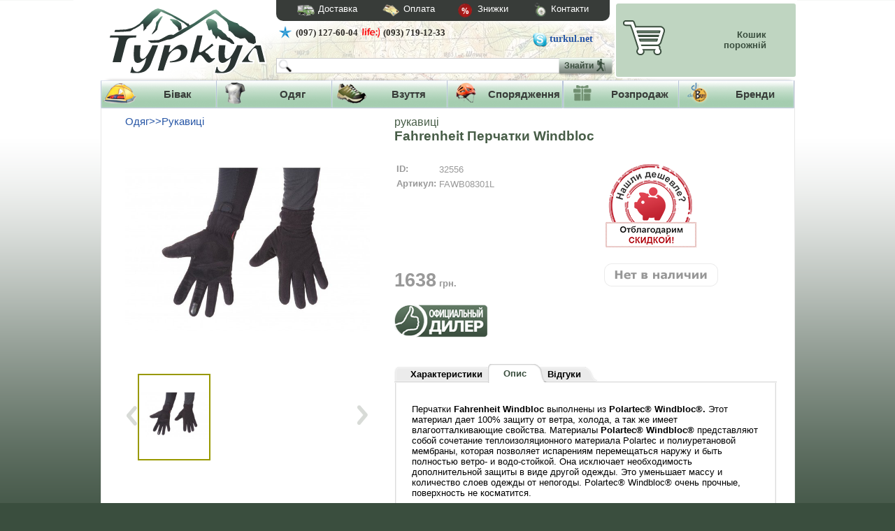

--- FILE ---
content_type: text/html; charset=windows-1251
request_url: https://turkul.net/rukavici-fahrenheit-perchatki-windbloc-32556.htm
body_size: 12768
content:
<!DOCTYPE html><head>
<meta http-equiv="content-type" content="text/html; charset=windows-1251" />
<title>Fahrenheit Перчатки Windbloc - 1638.00грн! Купить рукавиці Fahrenheit Перчатки Windbloc в магазине Turkul</title>
<meta name="keywords"  content="Fahrenheit Перчатки Windbloc" />
<meta name="description" content="Fahrenheit Перчатки Windbloc! Купить рукавиці Fahrenheit Перчатки Windbloc за - 1638.00грн с бесплатной доставкой. Магазин Туркул - гарантия хорошей покупки" />
<meta name="classification" content="E-Commerce, E-Shop, Equipment, Extreme Sport, Kiev">
<meta name="robots" content="index, follow" />
<meta name="distribution" content="Global" />
<meta name="allow-search" content="yes" />
<meta http-equiv="reply-to" content="info@turkul.net">
<meta name="document-state" content="dynamic" />
<meta name="author" content="Design, web-architecture and programming by 3SunS company (www.3suns.com.ua)" />
<meta name="google-site-verification" content="hiF6UP3BPdluTKXJSUyyUXqR-_JYbQixLCC0WNziahA" />
<base href="https://turkul.net/" />
<link rel="icon" type="image/vnd.microsoft.icon" href="res/images/icon.ico" />
<link type="image/ico" href="https://turkul.net/res/images/icon.ico" rel="SHORTCUT ICON" />
<link rel="icon" href="https://turkul.net/res/images/icon.ico" type="image/x-icon" />
<script language="JavaScript" type="text/JavaScript" src="https://turkul.net/res/js/jquery/jquery.js"></script>
<link href="https://turkul.net/res/css/x.css?200820" rel="stylesheet" type="text/css" />
<script language="JavaScript" type="text/JavaScript" src="https://turkul.net/res/js/common_g.js"></script>
<script language="JavaScript" type="text/JavaScript" src="https://turkul.net/res/js/register0.js"></script>
<script language="JavaScript" type="text/JavaScript" src="https://turkul.net/res/js/upbutton.js"></script>

<!--<script language="JavaScript" type="text/JavaScript" src="res/js/modal_login.js"></script>
<script language="JavaScript" type="text/JavaScript" src="res/js/modal_ordercall.js"></script>-->

<link rel="stylesheet" type="text/css" href="https://turkul.net/res/js/jquery/fancybox/jquery.fancybox.css" media="screen" />



<script language="javascript">

$(document).ready(function() {

    
    

    $('.no_link').live('click', function(){
	if( $(this).is('[lang]') ) {
	    if (!$(this).hasClass("ext")) 
		add = "https://turkul.net/";
	    else add="";
	    document.location = add+$(this).attr('lang');
      }}).hover(function(){
	  	window.status = $(this).attr('lang');	  	
	  });
	  
});
				
</script>

<style type="text/css">
#tooltip {
    padding: 5px 10px;
    background: #cad7e0;
    border: 1px solid #b2bdc3;
    opacity: 0.92;
    color:#000000;
    font-size:11px;
    text-align: left;
}
</style>

<!-- Google tag (gtag.js) -->
<script async src="https://www.googletagmanager.com/gtag/js?id=G-DXFCBLEN1D"></script>
<script>
  window.dataLayer = window.dataLayer || [];
  function gtag(){dataLayer.push(arguments);}
  gtag('js', new Date());
      
  gtag('config', 'G-DXFCBLEN1D');
</script>


<script>
  gtag('event', 'page_view', {
    'send_to': 'AW-862257209',
    'ecomm_pagetype': 'prod',
    'ecomm_prodid': '32556'
  });
</script>




<meta name="google-site-verification" content="fwURa28y_zqvEwdY-elFKN4zun4KnCC82VnqUmt0Z5Y" />
</head>

<body>

    	<div class="wraper">
		<a class='scrollTop' href='#header' style='display:none;' title="До гори"></a> 
		<div class="barEmpty"></div>
		<div class="header">

<!-- old header
	<div class="topRow">     
		<div class="phones"><img src="https://turkul.net/res/images/header/phone2.png">
		</div>
        
		<div class="icq">
			<img src="res/images/header/icq.png" />
            <img src="https://turkul.net/res/images/header/icq_n.png" style="margin-left:-7px;"/>
		</div>
		
		<div class="skype">
			<img src="https://turkul.net/res/images/header/skype.png"/>
			<a href="skype:turkul.net?call"><img src="https://turkul.net/res/images/header/skype_n.png" /></a>
		</div>
        
        <div class="callback">
		
			<a href="#?w=300" onClick="_gaq.push(['_trackEvent','callback']);" rel="popup_ordercall" class="inputuser">
						<span class="callbackTop"></span>
			</a>
		</div>
        
		<div class="clear-both"></div>
        
	</div>
    
	<div class="clear-both"></div>

		<span class="logoBox no_link ext" lang="https://turkul.net/"></span>
		<div class="clear-both"></div>
		
        <div class="searchPanMain" >	
	<div class="searchPan">
   		<img src="https://turkul.net/res/images/search_panel/search_c.png" class="corner" />
		
<div class="searchPan">
		<form action="https://turkul.net/search.htm" method="post" name="search_form" id="sform">
		<table border="0" cellspacing="0" cellpadding="0">
  			<tr>
    			<td>
					<input name="search_str" type="text" value=""  id="search_str_" class="str" autocomplete="off">
					<div id="out_qsearch">
					</div>
					
				</td>
    			<td>
					<div style="float: left; display: block; margin-left: -5px; margin-top: 3px;"><button name="searchBtn" type="submit" class="button" id="searchBtn" onClick=""  ><table cellpadding="0" cellspacing="0" class="button  buttonSearch">
<tr>
<td class="ll"></td>
<td class="cc">	<span class="title">Знайти</span>
	<img src="res/images/search_panel/btn.icon.png">
</td>
<td class="rr"></td>
</tr></table>
</button>                    </div>
				</td>
  			</tr>
</table>
		
   
        
	</form>
</div>	</div>
    	</div>

eof old header-->


		<span class="logoBox no_link ext" lang="https://turkul.net/"></span>

	<div class="topRow">     
		<div class="bar">
            <a href="https://turkul.net/delivery.htm" class="delivery"> <img src="https://turkul.net/res/images/bar/shipping.png" style="width: 30px; margin-top: -1px;  padding-left: 10px;"/> Доставка</a>
    		<a href="https://turkul.net/payment.htm" class="pay"> <img src="https://turkul.net/res/images/bar/pay.png" style="width: 30px; margin-top: -2px; padding-left: 33px;"/> Оплата</a>
    		<a href="https://turkul.net/skidki.htm" class="discont"> <img src="https://turkul.net/res/images/bar/diskont.png" style="margin-top: -1px;  padding-left: 33px;" /> &nbsp;Знижки</a>
   			<a href="https://turkul.net/kontakty.htm" class="contact"> <img src="https://turkul.net/res/images/bar/map.png" style="width: 25px; margin-top:-2px;  padding-left: 33px;" /> Контакти</a>
        </div>
                                                                                                                                                                                        
        <div class="phones" style="padding-top: 15px;">
	<br>
	<!--&nbsp;&nbsp;&nbsp;&nbsp;&nbsp;&nbsp;&nbsp;&nbsp;&nbsp;&nbsp;&nbsp;&nbsp;&nbsp;&nbsp;-->
	<!--<span class="binct-phone-number-1" style="font-size:20px;">(0) 536-88-18</span>-->
        <!--<img src="https://turkul.net/res/images/header/phone.png" style=""/> (044) 362-91-36 &nbsp;&nbsp;&nbsp;&nbsp;-->
        <img src="https://turkul.net/res/images/header/ks.png" style=""/> (097) 127-60-04
        <!--<img src="https://turkul.net/res/images/header/mts.png" style=""/> (099) 224-16-15 &nbsp;&nbsp;&nbsp;&nbsp;-->
        <img src="https://turkul.net/res/images/header/life.png" style=""/> (093) 719-12-33
		</div>
        
		<div class="skype">
			<img src="https://turkul.net/res/images/header/skype.png" />
			<a href="skype:turkul.net?call">turkul.net</a>
		</div>
        
		
<div class="searchPan">
		<form action="https://turkul.net/search.htm" method="post" name="search_form" id="sform">
		<table border="0" cellspacing="0" cellpadding="0">
  			<tr>
    			<td>
					<input name="search_str" type="text" value=""  id="search_str_" class="str" autocomplete="off">
					<div id="out_qsearch">
					</div>
					
				</td>
    			<td>
					<div style="float: left; display: block; margin-left: -5px; margin-top: 3px;"><button name="searchBtn" type="submit" class="button" id="searchBtn" onClick=""  ><table cellpadding="0" cellspacing="0" class="button  buttonSearch">
<tr>
<td class="ll"></td>
<td class="cc">	<span class="title">Знайти</span>
	<img src="res/images/search_panel/btn.icon.png">
</td>
<td class="rr"></td>
</tr></table>
</button>                    </div>
				</td>
  			</tr>
</table>
		
   
        
	</form>
</div>        
<!--        <div class="callback">
		
			<a href="#?w=300" onClick="_gaq.push(['_trackEvent','callback']);" rel="popup_ordercall" class="inputuser">
						<span class="callbackTop"></span>
			</a>
		</div>-->
       
		<div class="clear-both"></div>
        
	</div>
    
	<div class="clear-both"></div>
	

    
    
	<div class="cartTop">
		<div class="head">
        <a href="../ordering.htm"><span class="cartBag"></span></a> <!---->
        <span class="cartText  empty ">
		  <b>Кошик </b>  		 <b>порожній</b>            </span>
		</div>
        
                
      <!--
		<div class="discountBox"><span class="discountStar" id="discount_percent">- 0%</span>
			<div id="discount_step_label" >
            
            <div class="discountText">
			До скидки в <span class="light">10%</span>  всего <br />
			<span id="sum2discount" class="cartParam">200000</span> грн.
            </div>
			</div>
		</div>
		*}-->
        
        <div class="clear-both"></div>
        
		<!-- <div class="buttonBox">
														
						
		</div> -->
	</div>
	
	
	<div class="clear-both"></div>
	
</div>		

<div class="menu_line">
	
	    		
	    		<div class="h1 first">
			<div class="in_h1">
				<span  class="no_link">
				<table class="inelt">
				    <tr>
					<td class="fcell">
						<img src="https://turkul.net//res/images/cats/bivak.png">
					</td>
					<td class="tcell" >
					    Бівак
					</td>
				    </tr>
				</table>
				</span>
			</div>
					<div class="h2 first_h2">
								<div class="element_h2">
										<a href="https://turkul.net/spalniki-2.htm">						<table class="inelt2">
							<tr><td><img src="https://turkul.net//res/images/cats/spalniki.png"></td></td>
							<tr><td>Спальники</td></tr>
						</table>
										</a>									</div>
				
								<div class="element_h2">
										<a href="https://turkul.net/nameti-28.htm">						<table class="inelt2">
							<tr><td><img src="https://turkul.net//res/images/cats/palatki.png"></td></td>
							<tr><td>Намети</td></tr>
						</table>
										</a>									</div>
				
								<div class="element_h2">
										<a href="https://turkul.net/ryukzaki-54.htm">						<table class="inelt2">
							<tr><td><img src="https://turkul.net//res/images/cats/ryukzaki.png"></td></td>
							<tr><td>Рюкзаки</td></tr>
						</table>
										</a>									</div>
				
								<div class="element_h2">
										<a href="https://turkul.net/turistichni-kilimki-73.htm">						<table class="inelt2">
							<tr><td><img src="https://turkul.net//res/images/cats/turisticheskie_kovriki.png"></td></td>
							<tr><td>Туристичні килимки</td></tr>
						</table>
										</a>									</div>
				
								<div class="element_h2">
										<a href="https://turkul.net/turistichniy-posud-85.htm">						<table class="inelt2">
							<tr><td><img src="https://turkul.net//res/images/cats/turisticheskaya_posuda.png"></td></td>
							<tr><td>Туристичний посуд</td></tr>
						</table>
										</a>									</div>
				
								<div class="element_h2">
										<a href="https://turkul.net/palniki-ta-lampi-109.htm">						<table class="inelt2">
							<tr><td><img src="https://turkul.net//res/images/cats/gorelki_i_lampy.png"></td></td>
							<tr><td>Пальники та лампи</td></tr>
						</table>
										</a>									</div>
				
								<div class="element_h2">
										<a href="https://turkul.net/lihtari-122.htm">						<table class="inelt2">
							<tr><td><img src="https://turkul.net//res/images/cats/fonari.png"></td></td>
							<tr><td>Ліхтарі</td></tr>
						</table>
										</a>									</div>
				
								<div class="element_h2">
										<a href="https://turkul.net/noji-127.htm">						<table class="inelt2">
							<tr><td><img src="https://turkul.net//res/images/cats/noji.png"></td></td>
							<tr><td>Ножі</td></tr>
						</table>
										</a>									</div>
				
								<div class="element_h2">
										<a href="https://turkul.net/turistichni-instrumenti-138.htm">						<table class="inelt2">
							<tr><td><img src="https://turkul.net//res/images/cats/turisticheskie_instrumenty.png"></td></td>
							<tr><td>Туристичні інструменти</td></tr>
						</table>
										</a>									</div>
				
								<div class="element_h2">
										<a href="https://turkul.net/dorojni-aksesuari-143.htm">						<table class="inelt2">
							<tr><td><img src="https://turkul.net//res/images/cats/dorojnye_aksessuary.png"></td></td>
							<tr><td>Дорожні аксесуари</td></tr>
						</table>
										</a>									</div>
				
								<div class="element_h2">
										<a href="https://turkul.net/kempingovi-mebli-448.htm">						<table class="inelt2">
							<tr><td><img src="https://turkul.net//res/images/cats/kempingovaya_mebel.png"></td></td>
							<tr><td>Кемпінгові меблі</td></tr>
						</table>
										</a>									</div>
				
								<div class="element_h2">
										<a href="https://turkul.net/himiya-ta-kosmetika-513.htm">						<table class="inelt2">
							<tr><td><img src="https://turkul.net//res/images/cats/avtoholodilniki.png"></td></td>
							<tr><td>Хімія та косметика</td></tr>
						</table>
										</a>									</div>
				
								<div class="element_h2">
										<a href="https://turkul.net/grili-ta-mangali-565.htm">						<table class="inelt2">
							<tr><td><img src="https://turkul.net//res/images/cats/grili_i_mangaly.png"></td></td>
							<tr><td>Грилі та мангали</td></tr>
						</table>
										</a>									</div>
				
								<div class="element_h2">
										<a href="https://turkul.net/zaryadni-pristroi-580.htm">						<table class="inelt2">
							<tr><td><img src="https://turkul.net//res/images/cats/tehnika_dlya_avtoturizma.png"></td></td>
							<tr><td>Зарядні пристрої</td></tr>
						</table>
										</a>									</div>
				
								<div class="element_h2">
										<a href="https://turkul.net/sonyachni-batarei-ta-nakopichuvachi-581.htm">						<table class="inelt2">
							<tr><td><img src="https://turkul.net//res/images/cats/solnechnye_batarei.png"></td></td>
							<tr><td>Сонячні батареї та накопичувачі</td></tr>
						</table>
										</a>									</div>
				
								<div class="element_h2">
										<a href="https://turkul.net/filtri-dlya-vodi-586.htm">						<table class="inelt2">
							<tr><td><img src="https://turkul.net//res/images/cats/filtry_dlya_vody.png"></td></td>
							<tr><td>Фільтри для води</td></tr>
						</table>
										</a>									</div>
				
								<div class="element_h2">
										<a href="https://turkul.net/sublimovani-produkti-592.htm">						<table class="inelt2">
							<tr><td><img src="https://turkul.net//res/images/cats/sublimirovannye_produkty.png"></td></td>
							<tr><td>Сублімовані продукти</td></tr>
						</table>
										</a>									</div>
				
								<div class="element_h2">
										<a href="https://turkul.net/obladnannya-dlya-bagattya-641.htm">						<table class="inelt2">
							<tr><td><img src="https://turkul.net//res/images/cats/kostrovoe_oborudovanie.png"></td></td>
							<tr><td>Обладнання для багаття</td></tr>
						</table>
										</a>									</div>
				
								<div class="element_h2">
										<a href="https://turkul.net/mapi-atlasi-literatura-2295.htm">						<table class="inelt2">
							<tr><td><img src="https://turkul.net//res/images/cats/_default.png"></td></td>
							<tr><td>Мапи, атласи, література</td></tr>
						</table>
										</a>									</div>
				
								<div class="element_h2">
										<a href="https://turkul.net/trekingovi-palici-428.htm">						<table class="inelt2">
							<tr><td><img src="https://turkul.net//res/images/cats/trekingovye_palki.png"></td></td>
							<tr><td>Трекінгові палиці</td></tr>
						</table>
										</a>									</div>
				
							</div>
				</div>
				<div class="h1 ">
			<div class="in_h1">
				<span  class="no_link">
				<table class="inelt">
				    <tr>
					<td class="fcell">
						<img src="https://turkul.net//res/images/cats/odejda.png">
					</td>
					<td class="tcell" >
					    Одяг
					</td>
				    </tr>
				</table>
				</span>
			</div>
					<div class="h2">
								<div class="element_h2">
										<a href="https://turkul.net/shtormoviy-odyag-157.htm">						<table class="inelt2">
							<tr><td><img src="https://turkul.net//res/images/cats/shtormovaya_odejda.png"></td></td>
							<tr><td>Штормовий одяг</td></tr>
						</table>
										</a>									</div>
				
								<div class="element_h2">
										<a href="https://turkul.net/odyag-z-uteplyuvachem-178.htm">						<table class="inelt2">
							<tr><td><img src="https://turkul.net//res/images/cats/odejda_s_uteplitelem.png"></td></td>
							<tr><td>Одяг з утеплювачем</td></tr>
						</table>
										</a>									</div>
				
								<div class="element_h2">
										<a href="https://turkul.net/flis-194.htm">						<table class="inelt2">
							<tr><td><img src="https://turkul.net//res/images/cats/flis.png"></td></td>
							<tr><td>Фліс</td></tr>
						</table>
										</a>									</div>
				
								<div class="element_h2">
										<a href="https://turkul.net/softshell-210.htm">						<table class="inelt2">
							<tr><td><img src="https://turkul.net//res/images/cats/softshell.png"></td></td>
							<tr><td>SoftShell</td></tr>
						</table>
										</a>									</div>
				
								<div class="element_h2">
										<a href="https://turkul.net/termobilizna-221.htm">						<table class="inelt2">
							<tr><td><img src="https://turkul.net//res/images/cats/termobele.png"></td></td>
							<tr><td>Термобілизна</td></tr>
						</table>
										</a>									</div>
				
								<div class="element_h2">
										<a href="https://turkul.net/golovni-ubori-235.htm">						<table class="inelt2">
							<tr><td><img src="https://turkul.net//res/images/cats/golovnye_ubory.png"></td></td>
							<tr><td>Головні убори</td></tr>
						</table>
										</a>									</div>
				
								<div class="element_h2">
										<a href="https://turkul.net/rukavici-249.htm">						<table class="inelt2">
							<tr><td><img src="https://turkul.net//res/images/cats/perchatki.png"></td></td>
							<tr><td>Рукавиці</td></tr>
						</table>
										</a>									</div>
				
								<div class="element_h2">
										<a href="https://turkul.net/termoshkarpetki-263.htm">						<table class="inelt2">
							<tr><td><img src="https://turkul.net//res/images/cats/termonoski.png"></td></td>
							<tr><td>Термошкарпетки</td></tr>
						</table>
										</a>									</div>
				
								<div class="element_h2">
										<a href="https://turkul.net/litniy-odyag-276.htm">						<table class="inelt2">
							<tr><td><img src="https://turkul.net//res/images/cats/letnyaya_odejda.png"></td></td>
							<tr><td>Літній одяг</td></tr>
						</table>
										</a>									</div>
				
								<div class="element_h2">
										<a href="https://turkul.net/remeni-313.htm">						<table class="inelt2">
							<tr><td><img src="https://turkul.net//res/images/cats/remni.png"></td></td>
							<tr><td>Ремені</td></tr>
						</table>
										</a>									</div>
				
								<div class="element_h2">
										<a href="https://turkul.net/veloodyag-289.htm">						<table class="inelt2">
							<tr><td><img src="https://turkul.net//res/images/cats/veloodejda.png"></td></td>
							<tr><td>Велоодяг</td></tr>
						</table>
										</a>									</div>
				
								<div class="element_h2">
										<a href="https://turkul.net/okulyari-ta-maski-301.htm">						<table class="inelt2">
							<tr><td><img src="https://turkul.net//res/images/cats/ochki_i_maski.png"></td></td>
							<tr><td>Окуляри та маски</td></tr>
						</table>
										</a>									</div>
				
								<div class="element_h2">
										<a href="https://turkul.net/gamashi-312.htm">						<table class="inelt2">
							<tr><td><img src="https://turkul.net//res/images/cats/gamashi.png"></td></td>
							<tr><td>Гамаші</td></tr>
						</table>
										</a>									</div>
				
								<div class="element_h2">
										<a href="https://turkul.net/zasobi-po-doglyadu-za-odyagom-314.htm">						<table class="inelt2">
							<tr><td><img src="https://turkul.net//res/images/cats/sredstva_po_uhodu_za_odejdoi.png"></td></td>
							<tr><td>Засоби по догляду за одягом</td></tr>
						</table>
										</a>									</div>
				
							</div>
				</div>
				<div class="h1 ">
			<div class="in_h1">
				<span  class="no_link">
				<table class="inelt">
				    <tr>
					<td class="fcell">
						<img src="https://turkul.net//res/images/cats/obuv.png">
					</td>
					<td class="tcell" >
					    Взуття
					</td>
				    </tr>
				</table>
				</span>
			</div>
					<div class="h2">
								<div class="element_h2">
										<a href="https://turkul.net/chereviki-alpinistski-319.htm">						<table class="inelt2">
							<tr><td><img src="https://turkul.net//res/images/cats/botinki_alpinistskie.png"></td></td>
							<tr><td>Черевики альпіністські</td></tr>
						</table>
										</a>									</div>
				
								<div class="element_h2">
										<a href="https://turkul.net/chereviki-trekingovi-327.htm">						<table class="inelt2">
							<tr><td><img src="https://turkul.net//res/images/cats/botinki_trekkingovye.png"></td></td>
							<tr><td>Черевики трекінгові</td></tr>
						</table>
										</a>									</div>
				
								<div class="element_h2">
										<a href="https://turkul.net/krosivki-335.htm">						<table class="inelt2">
							<tr><td><img src="https://turkul.net//res/images/cats/krossovki.png"></td></td>
							<tr><td>Кросівки</td></tr>
						</table>
										</a>									</div>
				
								<div class="element_h2">
										<a href="https://turkul.net/sandali-343.htm">						<table class="inelt2">
							<tr><td><img src="https://turkul.net//res/images/cats/sandali.png"></td></td>
							<tr><td>Сандалі</td></tr>
						</table>
										</a>									</div>
				
								<div class="element_h2">
										<a href="https://turkul.net/velovzuttya-351.htm">						<table class="inelt2">
							<tr><td><img src="https://turkul.net//res/images/cats/skalnye_tufli.png"></td></td>
							<tr><td>Веловзуття</td></tr>
						</table>
										</a>									</div>
				
								<div class="element_h2">
										<a href="https://turkul.net/aksesuari-dlya-vzuttya-352.htm">						<table class="inelt2">
							<tr><td><img src="https://turkul.net//res/images/cats/aksessuary_dlya_obuvi.png"></td></td>
							<tr><td>Аксесуари для взуття</td></tr>
						</table>
										</a>									</div>
				
							</div>
				</div>
				<div class="h1 ">
			<div class="in_h1">
				<span  class="no_link">
				<table class="inelt">
				    <tr>
					<td class="fcell">
						<img src="https://turkul.net//res/images/cats/jelezo.png">
					</td>
					<td class="tcell" >
					    Спорядження
					</td>
				    </tr>
				</table>
				</span>
			</div>
					<div class="h2 last_h2">
								<div class="element_h2">
										<a href="https://turkul.net/navigaciyne-sporyadjennya-131.htm">						<table class="inelt2">
							<tr><td><img src="https://turkul.net//res/images/cats/navigacionnoe_oborudovanie.png"></td></td>
							<tr><td>Навігаційне спорядження</td></tr>
						</table>
										</a>									</div>
				
								<div class="element_h2">
										<a href="https://turkul.net/kartplotteri-eholoti-666.htm">						<table class="inelt2">
							<tr><td><img src="https://turkul.net//res/images/cats/eholoty1.png"></td></td>
							<tr><td>Карт&shy;плот&shy;те&shy;ри/Ехо&shy;лоти</td></tr>
						</table>
										</a>									</div>
				
								<div class="element_h2">
										<a href="https://turkul.net/optichni-priladi-769.htm">						<table class="inelt2">
							<tr><td><img src="https://turkul.net//res/images/cats/opticheskie_pribory.png"></td></td>
							<tr><td>Оптичні прилади</td></tr>
						</table>
										</a>									</div>
				
								<div class="element_h2">
										<a href="https://turkul.net/zasobi-spasinnya-571.htm">						<table class="inelt2">
							<tr><td><img src="https://turkul.net//res/images/cats/sredstva_spaseniya.png"></td></td>
							<tr><td>Засоби спасіння</td></tr>
						</table>
										</a>									</div>
				
								<div class="element_h2">
										<a href="https://turkul.net/alpinistski-kishki-358.htm">						<table class="inelt2">
							<tr><td><img src="https://turkul.net//res/images/cats/alpinistskie_koshki.png"></td></td>
							<tr><td>Альпіністські кішки</td></tr>
						</table>
										</a>									</div>
				
								<div class="element_h2">
										<a href="https://turkul.net/lodorubi-ta-lodoviy-instrument-363.htm">						<table class="inelt2">
							<tr><td><img src="https://turkul.net//res/images/cats/ledoruby_i_ledovyi_instrument.png"></td></td>
							<tr><td>Льодоруби та льодовий інструмент</td></tr>
						</table>
										</a>									</div>
				
								<div class="element_h2">
										<a href="https://turkul.net/karabini-368.htm">						<table class="inelt2">
							<tr><td><img src="https://turkul.net//res/images/cats/karabiny.png"></td></td>
							<tr><td>Карабіни</td></tr>
						</table>
										</a>									</div>
				
								<div class="element_h2">
										<a href="https://turkul.net/motuzki-378.htm">						<table class="inelt2">
							<tr><td><img src="https://turkul.net//res/images/cats/verevki.png"></td></td>
							<tr><td>Мотузки</td></tr>
						</table>
										</a>									</div>
				
								<div class="element_h2">
										<a href="https://turkul.net/obv-yazki-386.htm">						<table class="inelt2">
							<tr><td><img src="https://turkul.net//res/images/cats/obvyazki.png"></td></td>
							<tr><td>Обв'язки</td></tr>
						</table>
										</a>									</div>
				
								<div class="element_h2">
										<a href="https://turkul.net/navajne-sporyadjennya-392.htm">						<table class="inelt2">
							<tr><td><img src="https://turkul.net//res/images/cats/navesochnoe_oborudovanie.png"></td></td>
							<tr><td>Наважне спорядження</td></tr>
						</table>
										</a>									</div>
				
								<div class="element_h2">
										<a href="https://turkul.net/magneziya-404.htm">						<table class="inelt2">
							<tr><td><img src="https://turkul.net//res/images/cats/magneziya.png"></td></td>
							<tr><td>Магнезія</td></tr>
						</table>
										</a>									</div>
				
								<div class="element_h2">
										<a href="https://turkul.net/vidtyajki-petli-samostrahovki-408.htm">						<table class="inelt2">
							<tr><td><img src="https://turkul.net//res/images/cats/ottyajki__petli__samostrahovki.png"></td></td>
							<tr><td>Відтяжки, петлі, самостраховки</td></tr>
						</table>
										</a>									</div>
				
								<div class="element_h2">
										<a href="https://turkul.net/zajimi-425.htm">						<table class="inelt2">
							<tr><td><img src="https://turkul.net//res/images/cats/zajimy.png"></td></td>
							<tr><td>Зажими</td></tr>
						</table>
										</a>									</div>
				
								<div class="element_h2">
										<a href="https://turkul.net/kaski-426.htm">						<table class="inelt2">
							<tr><td><img src="https://turkul.net//res/images/cats/kaski.png"></td></td>
							<tr><td>Каски</td></tr>
						</table>
										</a>									</div>
				
								<div class="element_h2">
										<a href="https://turkul.net/spuskovi-strahuvalni-priladi-427.htm">						<table class="inelt2">
							<tr><td><img src="https://turkul.net//res/images/cats/spuskovye__strahovochnye_ustroistva.png"></td></td>
							<tr><td>Спускові / страхувальні прилади</td></tr>
						</table>
										</a>									</div>
				
								<div class="element_h2">
										<a href="https://turkul.net/velosipedni-bagajniki-429.htm">						<table class="inelt2">
							<tr><td><img src="https://turkul.net//res/images/cats/snegostupy.png"></td></td>
							<tr><td>Велосипедні багажники</td></tr>
						</table>
										</a>									</div>
				
								<div class="element_h2">
										<a href="https://turkul.net/sholomi-ta-zahist-603.htm">						<table class="inelt2">
							<tr><td><img src="https://turkul.net//res/images/cats/shlemy_i_zaschita.png"></td></td>
							<tr><td>Шоломи та захист</td></tr>
						</table>
										</a>									</div>
				
								<div class="element_h2">
										<a href="https://turkul.net/pokrishki-414.htm">						<table class="inelt2">
							<tr><td><img src="https://turkul.net//res/images/cats/bloki_i_roliki.png"></td></td>
							<tr><td>Покришки</td></tr>
						</table>
										</a>									</div>
				
								<div class="element_h2">
										<a href="https://turkul.net/velosumki-2231.htm">						<table class="inelt2">
							<tr><td><img src="https://turkul.net//res/images/cats/ekshn_kamery.png"></td></td>
							<tr><td>Велосумки</td></tr>
						</table>
										</a>									</div>
				
								<div class="element_h2">
										<a href="https://turkul.net/velosipedni-dribnichki-419.htm">						<table class="inelt2">
							<tr><td><img src="https://turkul.net//res/images/cats/lavinnoe_oborudovanie.png"></td></td>
							<tr><td>Велосипедні дрібнички</td></tr>
						</table>
										</a>									</div>
				
								<div class="element_h2">
										<a href="https://turkul.net/velokrisla-625.htm">						<table class="inelt2">
							<tr><td><img src="https://turkul.net//res/images/cats/avtobagajniki.png"></td></td>
							<tr><td>Велокрісла</td></tr>
						</table>
										</a>									</div>
				
							</div>
				</div>
				

    <span class="h1">
			<div class="in_h1" style="width: 166px;">
				<a href="https://turkul.net/actions.htm">
								<table class="inelt">
				    <tr>
					<td class="fcell">
						<img src="https://turkul.net/res/images/present.png">

					</td>
					<td class="tcell">
					    Розпродаж
					</td>
				    </tr>
				</table>
								</a>
			</div>
    </span>
	<span class="h1">
			<div class="in_h1" style="width: 166px;">
				<a href="https://turkul.net/brands.htm">
								<table class="inelt">
				    <tr>
					<td class="fcell">
						<img src="https://turkul.net/res/images/brands.png">

					</td>
					<td class="tcell">
					    Бренди
					</td>
				    </tr>
				</table>
								</a>
			</div>
    </span>
	
	<div class="clear-both"></div>
</div>

        					        	<div class="content">
			<script language="JavaScript" src="res/js/compare.js"></script>
<script language="JavaScript" src="res/js/rate.js"></script>
<script language="JavaScript" src="res/js/prod.js?15081301"></script>

<script language="JavaScript" src="res/js/jquery/fancybox/jquery.easing.1.3.js"></script>


<link rel="stylesheet" type="text/css" href="res/js/jquery/fancybox/jquery.fancybox.css" media="screen" />
<link rel="stylesheet" type="text/css" href="res/js/jquery/ui/base/ui.all.css" media="screen" />
<!--<link rel="stylesheet" type="text/css" href="res/css_atl/tabs.custom.css" media="screen" />
<link rel="stylesheet" type="text/css" href="res/css_atl/catalogue.css" media="screen" />
<link rel="stylesheet" type="text/css" href="res/css_atl/prod.css" media="screen" />-->

<script language="javascript"><!--
$(document).ready(function() {
//    $("a.preview").fancybox({
//	    'hideOnContentClick': false
//	});

	(function($) {
	$(function() {

	  $('.tabsBox').each(function() {
		$(this).find('li').each(function(i) {
		  $(this).click(function(){
//		  	alert('li: ' + $(this).attr('id'));
//		$(this).addClass('current_p').siblings().removeClass('current_p').parents('div.section_p').find('div.box_p').hide().end().find('div.box_p:eq('+i+')').fadeIn(0);
			  $('div.tabsContent').find('div.box').hide().end().find('div.box:eq('+i+')').fadeIn(0);
			  // ** update class
			  $('.tabsBox a').each(function() {
			  	$(this).removeClass('selected');
			  });
			  $(this).find('a').addClass('selected');			  
		  });
		});
	  });
	
	})
	})(jQuery)

	// * if description is not available - run characteristics tab
	tt = $.trim($('.tabsContent div.visible div').html());
	if (tt=="") $('.tabsBox li:nth-child(2)').click();
//	alert(tt);
	
	

});
--></script>
<style type="text/css">
</style>
 






<div class="divProdBody">

	 
	<table border="0" cellspacing="0" cellpadding="0" class="boxGen boxCatalogueGreen">
    <tr class="bxmiddle">
	<td class="bxl"></td>
	<td class="bxc"> 
 
 <table class="prodBody" itemscope itemtype="http://schema.org/Offer" cellpadding="0" cellspacing="0">
    
     
    		
    <tr>
		<td class="photo">
		 		 	<div class="navbox">
				<a href="https://turkul.net/rukavici-249.htm">Одяг>>Рукавиці</a>
			</div>
 		 					<a href="gallery/prod/perchatki_windbloc/32556.20.jpg" target="_blank" title=" Fahrenheit Перчатки Windbloc " class="preview" rel="prodImages" id="amainimg">
				<div class="imageBorder">
                
                    <div class="pi_image">
                        <img src="gallery/prod/perchatki_windbloc/32556.20.jpg" border="0" class="mainImage" alt="F Перчатки Windbloc">
						<meta itemprop="image" content="https://turkul.net/gallery/prod/perchatki_windbloc/32556.10.jpg" />

                    </div>
                
                <div class="zoomIco">
		        	<img src="res/images/prod/i_plus.png" class="plus" title=" [+] Увеличить">
				</div>
                
                </div>
				
			</a>
		        <div class="alert_color_over_img">
			Оберіть колір!
		</div>
        <div class="alert_size_over_img">
			Оберіть розмір!
		</div>
        <!--<img src="gallery/prod/perchatki_windbloc/32556.10.jpg" alt="рукавиці Перчатки Windbloc" border="0">-->
			
            <!-------Small Photos------->
						<div class="add_photo_box">
				<div class="left_arrow">
				</div>
				<div class="left_over_arrow">
				</div>
				<div class="add_photo_vis">
					<div class="add_photo_content">
												<div class="add_photo add_sel">
								<a href="gallery/prod/perchatki_windbloc/32556.20.jpg" target="_blank" title="Fahrenheit Перчатки Windbloc"  rel="prodImages" class="preview">
                                	<img src="gallery/prod/perchatki_windbloc/32556.10.jpg">
                            	</a>
						</div>
																	</div>
				</div>
				<div class="right_arrow">
				</div>
				<div class="right_over_arrow" >
				</div>
			</div>
			
		<!--<div class="box">
				<table class="tblAddPhotos">
				<tr>
					<td>
                    					</td>
				</tr>
				</table>
		</div>-->
	<br/>
			            
            <div class="socialBox">
						
            					            </div>
            
            
		</td>
        
		<td class="info">
         
         <h1  class="productName">
         <span class="prod_type">рукавиці</span> Fahrenheit Перчатки Windbloc
						</h1>
           
		 <meta itemprop="name" content="рукавиці Fahrenheit Перчатки Windbloc"><meta itemprop="url" content="https://turkul.net/rukavici-fahrenheit-perchatki-windbloc-32556.htm" />
		 <span itemprop="description" class="hidden" style="display: none;">Fahrenheit Перчатки Windbloc! Купить рукавиці Fahrenheit Перчатки Windbloc за - 1638.00грн с бесплатной доставкой. Магазин Туркул - гарантия хорошей покупки</span>		          
		  <div class="boxMainAttributes" style="height:120px;">
		  	
			<table border="0" width="100%" class="charactBox"   style="color: #999;">
					<tr>
                        <th>ID:</th>
                        <td id="id_prod">32556</td>
                        <td rowspan="6">                
						<A HREF="/skidki.htm" style="float: right;  margin-right: 117px; "><img title="" src="/res/images/banner.prod.png"/></A></td>
                    </tr>
					<input type="hidden" value="32556" name="id_res" id="id_res">
					<!--<tr><th>Бренд:</th><td><b><a href="F">F</a></b></td></tr> -->
										<tr><th>Артикул:</th><td id="id1c">FAWB08301L</td></tr>					<!--<tr><th>Размер:</th><td><b>L</b></td></tr>					<tr><th>Цвет:</th><td><b>BLACK</b></td></tr>-->
					                    <tr><th>&nbsp;</th><td>&nbsp;</td></tr>
                    <tr><th>&nbsp;</th><td>&nbsp;</td></tr>
                    <tr><th>&nbsp;</th><td>&nbsp;</td></tr>
                    <tr><th>&nbsp;</th><td>&nbsp;</td></tr>
                    
			</table>
			<!-- 					
					-->	
									
					
											
			<div id="sss">
						</div>
			
		  </div>
		
        
       
        
        <div class="buyBox">
  
<div class="mainProdBox">

<div class="priceBox" style="color: #999;">
	<!--Цена: -->
		<span class="price" itemprop="price" >1638</span> грн.
		<meta itemprop="priceCurrency" content="UAH" />
		<meta itemprop="eligibleRegion" content="UA" />
	    
      
</div>

<div class="stateBoxLeft">

<img src="/res/images/states/ofdiler.png" />

</div>

<div class="stateBox">

	<link itemprop="availability" href="http://schema.org/OutOfStock">
		<img src="/res/images/states/state.none.png" title="Нет в наличии" style="display:block;">
	    <!--<img src="/res/images/states/state.ukraine.png" title="Доставка по Украине 2-3 дня"  style="display:none;" id="av2"> --> 
		<img src="/res/images/states/state.availible.png" title="В наличии"  style="display:none;" id="av1"/>   
        
                
</div>
	
   </div>

	

  
<!--
<div class="prodBoxIcons" >
				<table class="prodBoxIconsTbl"  cellpadding="0" cellspacing="0">
					<tr><td>
																			<div  class="BoxIconFree"><img src="/res/images/boxproduct/icons/freesend.png" title="Бесплатная доставка" >  </div> 
												                        <div  class="BoxIconAvailable"> <img src="/res/images/boxproduct/icons/ukraine.png" title="Доставка по Украине"> 
                          
                            </div> 
                        
					</td></tr>
				</table>
			</div>
-->





                    <!--	**	Tabs	**	-->
                        
                    <div   name="view" class="containerTabs">
                        <table class="tableTabs" cellpadding="0" cellspacing="0">
                            <tr>
                                <td colspan="3" class="tabsBox">
                                    <ul>
										<li><a id="#charact" ><b>Характеристики</b></a></li>
                                        <li><a id="#descr" class="selected"><b>Опис</b></a></li>                                        
                                        																														<li><a id="#comments"><b>Відгуки</b></a></li>
										                                                                                 
                                    </ul>
                                </td>
                            </tr>
                            <tr>
                                <td class="borderL"> </td>
                                <td>
                                    <div class="tabsContent" >
                                        <div class="box ">
                                            <div>
                                                                                                    <table border="0" width="100%" class="charactBox">
                                                         <!--<tr><th>ID:</th><td><b>32556</b></td></tr>
                                                        -->
														
														<tr style="background-color: #eee;"><th>Призначення:</th><td></td></tr>
                                                                                                                
                                                            <tr style=""><th >Тип:</th><td>Теплые флисовые перчатки</td></tr>
                                                                                                                
                                                            <tr style="background-color: #eee;"><th >Возрастная группа:</th><td>взрослый</td></tr>
                                                                                                                
                                                            <tr style=""><th >Мембрана, покрытие:</th><td>Polartec® Windbloc®</td></tr>
                                                                                                                
                                                            <tr style="background-color: #eee;"><th >Внешний материал:</th><td>Полиэстер</td></tr>
                                                                                                            </table>
                                                    
                                                                                            </div>
                                        </div>
										                                        <div class="box visible">
                                            <div>
                                                <p>Перчатки <strong>Fahrenheit Windbloc</strong> выполнены из <strong>Polartec&reg; Windbloc&reg;.</strong> Этот материал дает 100% защиту от ветра, холода, а так же имеет влагоотталкивающие свойства. Материалы<strong> Polartec&reg; Windbloc&reg;</strong> представляют собой сочетание теплоизоляционного материала Polartec и полиуретановой мембраны, которая позволяет испарениям перемещаться наружу и быть полностью ветро- и водо-стойкой. Она исключает необходимость дополнительной защиты в виде другой одежды. Это уменьшает массу и количество слоев одежды от непогоды. Polartec&reg; Windbloc&reg; очень прочные, поверхность не косматится.</p>
<p><br />Принадлежность:Унисекс<br />Основной материал:Polartec&reg; Windbloc&reg;<br />Плотность:251 г/м&sup2;&nbsp;&nbsp; &nbsp;<br />Материал:Полиэстер<br />Нитки:Сверхпрочная нить</p>                
                                            </div>
                                        </div>
										                                        																																								<div class="box">
											<script language="JavaScript" src="res/js/comments.js"></script>
<input type="hidden" value="prod" id="comment_type">

<div class="comments">
	
			Ще ніхто не коментував це, будьте першим!<br/><br/>
	
	<div class="add_comment">
		<b>Залишіть відгук або запитайте</b><br/>
		<br/>
		<form id="send_new_comment">
		<table>
			<tr>
				<td>Ім'я</td>
				<td><input type="text" name="user_name" value="" required id="cuser_name"></td>
			</tr>
			<tr>
				<td>E-mail<br/><span class="low_text">(не буде видно)</span></td>
				<td><input type="email" name="user_email" value="" id="cuser_email"><br/>
					 <input type="checkbox" name="subscribe" disabled="disabled">Повідомляти про відповіді поштою</td>
			</tr>
			<tr>
				<td colspan="2">
					Відгук / Запитання<br/>
					<textarea name="comment" required id="comment"></textarea>
				</td>
			</tr>
			
			<tr>
				<td colspan="2" class="submit">
					<input type="submit" name="send_comment" value="Надіслати">
				</td>
			</tr>
		</table>
		</form>
	</div>

</div>										</div>
										                                    </div>
                                </td>
                                <td class="borderR"> </td>
                            </tr>
                        </table>
                    </div>							
                    <!--	**	EOF Tabs	**	-->


		</td>
      
	</tr> 
</table>



</td>
	<td class="bxr"></td>
  </tr>
  <tr class="bxbottom">
	<td class="bxbl"></td>
	<td class="bxbc"></td>
	<td class="bxbr"></td>
  </tr>
</table> 

	<!--<div class="tabs"></div>-->

<!--
-->


<!--  ***** -->
      
	
<div class="prodLinks">

		<div class="clear-both"></div>
											<div class="links">
                <a href="https://turkul.net/rukavici-extremities-260.htm">
                	<div class="im"><img src="https://turkul.net//res/images/cats/perchatki.png"></div></a> 
                    
                   <a href="https://turkul.net/rukavici-extremities-260.htm">
					<div class="text"> Рукавиці Extremities</div>
				</a> 
                </div>
							<div class="links">
                <a href="https://turkul.net/rukavici-black-diamond-567.htm">
                	<div class="im"><img src="https://turkul.net//res/images/cats/perchatki.png"></div></a> 
                    
                   <a href="https://turkul.net/rukavici-black-diamond-567.htm">
					<div class="text"> Рукавиці Black Diamond</div>
				</a> 
                </div>
							<div class="links">
                <a href="https://turkul.net/rukavici-fahrenheit-621.htm">
                	<div class="im"><img src="https://turkul.net//res/images/cats/perchatki.png"></div></a> 
                    
                   <a href="https://turkul.net/rukavici-fahrenheit-621.htm">
					<div class="text"> Рукавиці Fahrenheit</div>
				</a> 
                </div>
							<div class="links">
                <a href="https://turkul.net/rukavici-tramp-648.htm">
                	<div class="im"><img src="https://turkul.net//res/images/cats/perchatki.png"></div></a> 
                    
                   <a href="https://turkul.net/rukavici-tramp-648.htm">
					<div class="text"> Рукавиці Tramp</div>
				</a> 
                </div>
							<div class="links">
                <a href="https://turkul.net/rukavici-cairn-852.htm">
                	<div class="im"><img src="https://turkul.net//res/images/cats/perchatki.png"></div></a> 
                    
                   <a href="https://turkul.net/rukavici-cairn-852.htm">
					<div class="text"> Рукавиці Cairn</div>
				</a> 
                </div>
							<div class="links">
                <a href="https://turkul.net/rukavici-ogso-879.htm">
                	<div class="im"><img src="https://turkul.net//res/images/cats/perchatki.png"></div></a> 
                    
                   <a href="https://turkul.net/rukavici-ogso-879.htm">
					<div class="text"> Рукавиці OGSO</div>
				</a> 
                </div>
							<div class="links">
                <a href="https://turkul.net/rukavici-trekmates-883.htm">
                	<div class="im"><img src="https://turkul.net//res/images/cats/perchatki.png"></div></a> 
                    
                   <a href="https://turkul.net/rukavici-trekmates-883.htm">
					<div class="text"> Рукавиці Trekmates</div>
				</a> 
                </div>
							<div class="links">
                <a href="https://turkul.net/rukavici-viking-953.htm">
                	<div class="im"><img src="https://turkul.net//res/images/cats/perchatki.png"></div></a> 
                    
                   <a href="https://turkul.net/rukavici-viking-953.htm">
					<div class="text"> Рукавиці Viking</div>
				</a> 
                </div>
							<div class="links">
                <a href="https://turkul.net/rukavici-poc-989.htm">
                	<div class="im"><img src="https://turkul.net//res/images/cats/perchatki.png"></div></a> 
                    
                   <a href="https://turkul.net/rukavici-poc-989.htm">
					<div class="text"> Рукавиці POC</div>
				</a> 
                </div>
							<div class="links">
                <a href="https://turkul.net/rukavici-lynx-990.htm">
                	<div class="im"><img src="https://turkul.net//res/images/cats/perchatki.png"></div></a> 
                    
                   <a href="https://turkul.net/rukavici-lynx-990.htm">
					<div class="text"> Рукавиці Lynx</div>
				</a> 
                </div>
							<div class="links">
                <a href="https://turkul.net/rukavici-acepac-1016.htm">
                	<div class="im"><img src="https://turkul.net//res/images/cats/perchatki.png"></div></a> 
                    
                   <a href="https://turkul.net/rukavici-acepac-1016.htm">
					<div class="text"> Рукавиці Acepac</div>
				</a> 
                </div>
							<div class="links">
                <a href="https://turkul.net/rukavici-ziener-1022.htm">
                	<div class="im"><img src="https://turkul.net//res/images/cats/perchatki.png"></div></a> 
                    
                   <a href="https://turkul.net/rukavici-ziener-1022.htm">
					<div class="text"> Рукавиці Ziener</div>
				</a> 
                </div>
							<div class="links">
                <a href="https://turkul.net/rukavici-merida-1029.htm">
                	<div class="im"><img src="https://turkul.net//res/images/cats/perchatki.png"></div></a> 
                    
                   <a href="https://turkul.net/rukavici-merida-1029.htm">
					<div class="text"> Рукавиці Merida</div>
				</a> 
                </div>
							<div class="links">
                <a href="https://turkul.net/rukavici-mountain-equipment-1053.htm">
                	<div class="im"><img src="https://turkul.net//res/images/cats/perchatki.png"></div></a> 
                    
                   <a href="https://turkul.net/rukavici-mountain-equipment-1053.htm">
					<div class="text"> Рукавиці Mountain Equipment</div>
				</a> 
                </div>
							<div class="links">
                <a href="https://turkul.net/rukavici-tribe-1072.htm">
                	<div class="im"><img src="https://turkul.net//res/images/cats/perchatki.png"></div></a> 
                    
                   <a href="https://turkul.net/rukavici-tribe-1072.htm">
					<div class="text"> Рукавиці Tribe</div>
				</a> 
                </div>
				
			<div class="clear-both"></div>
		</div>
<br />










<div class="seoTextBox" id="seoTextBox">Покупайте Fahrenheit Перчатки Windbloc в экипировочном центре Туркул с бесплатной доставкой. В наличии есть цвета  и размеры ! ! Магазин Туркул - гарантия хорошей покупки!</div>    

     
  

	<!--Meta RDF-->
	<div xmlns:v="http://rdf.data-vocabulary.org/#" class="hidden">
	   <span typeof="v:Breadcrumb">
		 <a href="https://turkul.net/" rel="v:url" property="v:title">Turkul.net</a> ›
	   </span>
	 	   <span typeof="v:Breadcrumb">
		<a href="https://turkul.net/rukavici-249.htm" rel="v:url" property="v:title">Рукавиці</a> ›
	   </span>
	 	   <span typeof="v:Breadcrumb">
		<a href="https://turkul.net/rukavici-fahrenheit-perchatki-windbloc-32556.htm" rel="v:url" property="v:title">
			Fahrenheit Перчатки Windbloc
		</a> ›
	   </span>
	</div>

    
</div>


<div class="clear-both"></div>
			</div>
		<div class="footerEmpty"></div>
		<div class="debug"></div>
		
	</div>
        <div class="footer">

<p><b>Turkul</b> &mdash; продаж туристичного спорядження.</p>
<!--
	
		<!--	Pages	--
		<div class="clear-both"></div>
				<div><b>Полезные странички:</b>
										<a href="https://turkul.net/shtormoviy-odyag-157.htm">
					Штормовий одяг
				</a>
													<a href="https://turkul.net/odyag-z-uteplyuvachem-178.htm">
					Одяг з утеплювачем
				</a>
													<a href="https://turkul.net/flis-194.htm">
					Фліс
				</a>
													<a href="https://turkul.net/softshell-210.htm">
					SoftShell
				</a>
													<a href="https://turkul.net/termobilizna-221.htm">
					Термобілизна
				</a>
													<a href="https://turkul.net/golovni-ubori-235.htm">
					Головні убори
				</a>
													<a href="https://turkul.net/rukavici-249.htm">
					Рукавиці
				</a>
													<a href="https://turkul.net/termoshkarpetki-263.htm">
					Термошкарпетки
				</a>
													<a href="https://turkul.net/litniy-odyag-276.htm">
					Літній одяг
				</a>
													<a href="https://turkul.net/remeni-313.htm">
					Ремені
				</a>
													<a href="https://turkul.net/veloodyag-289.htm">
					Велоодяг
				</a>
													<a href="https://turkul.net/okulyari-ta-maski-301.htm">
					Окуляри та маски
				</a>
													<a href="https://turkul.net/gamashi-312.htm">
					Гамаші
				</a>
													<a href="https://turkul.net/zasobi-po-doglyadu-za-odyagom-314.htm">
					Засоби по догляду за одягом
				</a>
							
		</div>
		

	</div>
*}	-->
		<table border="0" cellspacing="0" cellpadding="0" class="reqsBox">
		  <tr>
			<td><b>Turkul</b> &copy; 2009-2026
												 


				<br><div class="deb_time"></div>
			</td>
		  </tr>
		</table>
	


</div>
<!-- Обработка модальных окон -->

<script language="JavaScript" type="text/JavaScript" src="https://turkul.net/res/js/modal.js"></script>
<script language="JavaScript" type="text/JavaScript" src="https://turkul.net/res/js/modal.inits.js?0901"></script>
<script language="JavaScript" type="text/JavaScript" src="https://turkul.net/res/js/modal_login.js"></script>
<script type="text/javascript" src="res/js/jquery/message/jquery.message.js"></script>
<script type="text/javascript" src="res/js/modal_login.js"></script>
<script type="text/javascript" src="res/js/modal_register.js"></script>
<script type="text/javascript" src="res/js/modal_ordercall.js"></script>
<script type="text/javascript" src="res/js/modal_prod2cart.js"></script>
<script type="text/javascript" src="res/js/jquery/jquery.cookie.js"></script>
 
<div id="popup_prod2cart" class="popup_block">
	<table>
		<tr>           
			<td>Кол-во</td>
            <button name="bPlus" type="button" class="button" id="bPlus" onClick=""  ><table cellpadding="0" cellspacing="0" class="button">
<tr>
<td class="ll"></td>
<td class="cc">+</td>
<td class="rr"></td>
</tr></table>
</button>			<td><input type="text" value="1" size="4" name="prod_count" id="prod_count" style="width:35px">
					
					<button name="bMinus" type="button" class="button" id="bMinus" onClick=""  ><table cellpadding="0" cellspacing="0" class="button">
<tr>
<td class="ll"></td>
<td class="cc">-</td>
<td class="rr"></td>
</tr></table>
</button>
			</td>
		</tr>
	</table>
	<input type="hidden" name="prod_id" id="prod_id">
	<div id="erroradd" style="display:none">Ошибка при добавлении товара</div>
	<div id="bdiv">
		<button name="botmena" type="button" class="button" id="botmena" onClick=""  ><table cellpadding="0" cellspacing="0" class="button">
<tr>
<td class="ll"></td>
<td class="cc">Вернутся</td>
<td class="rr"></td>
</tr></table>
</button>		<button name="prod2CartSubmit" type="button" class="button" id="prod2CartSubmit" onClick=""  ><table cellpadding="0" cellspacing="0" class="button  btnOrange">
<tr>
<td class="ll"></td>
<td class="cc">Добавить</td>
<td class="rr"></td>
</tr></table>
</button>	</div>
</div>


<div id="popup_inputuser" class="popup_block">
	<table>
		<tr>           
			<td>E-mail</td>
			<td><input type="text" name="login" id="login"></td>
		</tr>
		<tr>           
			<td>Пароль</td>
			<td><input type="password" name="pwd" id="pwd"></td>
		</tr>
	</table>
	<div id="errorlogin">Не правильное имя пользователя или пароль</div>
	<div id="npp">
		<span lang="forgot_password.htm" class="link no_link">Напомнить пароль</span><br />
		Не зарегистрированы?<br />
		Вам <span lang="register.htm" class="link no_link">сюда.</span><!--<a href="#?w=600" rel="popup_register" class="inputuser">сюда.</a>-->
	</div>
	<div id="bdiv">
		<button name="botmena" type="button" class="button" id="botmena" onClick=""  ><table cellpadding="0" cellspacing="0" class="button  cancelBtn">
<tr>
<td class="ll"></td>
<td class="cc">Отмена</td>
<td class="rr"></td>
</tr></table>
</button>		<button name="testinputuser" type="button" class="button" id="testinputuser" onClick=""  ><table cellpadding="0" cellspacing="0" class="button  inputuserBtn">
<tr>
<td class="ll"></td>
<td class="cc">Войти</td>
<td class="rr"></td>
</tr></table>
</button>	</div>
</div>

<div id="popup_ordercall" class="popup_block">
	<div id="callcont">
	<br/>
	<table>
		<tr>           
			<td>Имя</td>
			<td><input type="text" name="call_login" id="call_login"></td>
		</tr>
		<tr>           
			<td>Телефон</td>
			<td><input type="text" name="call_tel" id="call_tel"></td>
		</tr>
	</table>
	<div id="errormessage">Введите имя и полный номер телефона</div>
	<div id="bdiv">
		<button name="botmena" type="button" class="button" id="botmena" onClick=""  ><table cellpadding="0" cellspacing="0" class="button  cancelBtn">
<tr>
<td class="ll"></td>
<td class="cc">Отмена</td>
<td class="rr"></td>
</tr></table>
</button>		<button name="bcallsubmit" type="button" class="button" id="bcallsubmit" onClick=""  ><table cellpadding="0" cellspacing="0" class="button  inputuserBtn">
<tr>
<td class="ll"></td>
<td class="cc">Заказать</td>
<td class="rr"></td>
</tr></table>
</button>	</div>
	</div>
</div>

<div id="popup_fastorder" class="popup_block">
	<div id="oc_callcont">
	<br/>
	<table>
		<tr>           
			<td>Имя</td>
			<td><input type="text" name="call_login" id="oc_call_login"></td>
		</tr>
		<tr>           
			<td>Телефон</td>
			<td><input type="text" name="call_tel" id="oc_call_tel"></td>
		</tr>
	</table>
	<div id="oc_errormessage" style="display:none;color:red;">Введите имя и полный номер телефона</div>
	<div id="bdiv">
		<button name="botmena" type="button" class="button" id="botmena" onClick=""  ><table cellpadding="0" cellspacing="0" class="button  cancelBtn">
<tr>
<td class="ll"></td>
<td class="cc">Отмена</td>
<td class="rr"></td>
</tr></table>
</button>		<button name="btnFastOrderSubmit" type="button" class="button" id="btnFastOrderSubmit" onClick="_gaq.push(['_trackEvent', 'callback', 'fast_order_finish']);"  ><table cellpadding="0" cellspacing="0" class="button  inputuserBtn">
<tr>
<td class="ll"></td>
<td class="cc">Заказать</td>
<td class="rr"></td>
</tr></table>
</button>	</div>
	</div>
</div>



<div id="popup_prodact" class="popup_block">
	<div style="text-align:left;font-size: 12pt;">
		<b>Хочешь получить скидку?</b><br />
	<p>Приходи в наш магазин!</p>
		Получай скидку в зависимости от<br/>
	<b>3 %</b>	Просто приходи и покупай в нашем магазине!<br />
	<b>5 %</b>	Захватив собой<br />
	<ul>
	<li>студенческий билет</li>
	<li>удостоверение УООР</li>
	<li>удостоверение ГРУ</li>
	<li>удостоверение сотрудника МЧС Украины</li>
	</ul>
	<b>10 %</b>	Имея при себе ISIC, ITIC<br />
	
	<br />
	Получи 3% постоянную скидочную карточку при покупке на сумму от 500 грн!
	</div>

</div>


<div id="popup_sizes" class="popup_block">
<br />
	<div style="text-align:center;font-size: 12pt;">
		
             	
	</div>
</div>


<div id="popup_nowork" class="popup_block">                
	<div style="text-align:center;font-size: 12pt;"><br>
				<a href="/actions.htm"><img src="/res/custom/images/black_friday.jpg" style="width:780px;"></a>
		<br><br>
	</div>
</div>
<a class="inputuser" href="#?w=800" rel="popup_nowork" id="nowork"></a>




<!-- Speed optimization -->
<script language="JavaScript" type="text/JavaScript" src="https://turkul.net/res/js/jquery/jquery.innerfade.js"></script>
<script language="JavaScript" type="text/JavaScript" src="https://turkul.net/res/js/jquery/jquery.maskedinput-1.2.2.js"></script>
<script language="JavaScript" type="text/JavaScript" src="https://turkul.net/res/js/jshttprequest.js"></script>
<script language="JavaScript" type="text/JavaScript" src="https://turkul.net/res/js/common.inits.js?0101"></script>
<script language="JavaScript" type="text/JavaScript" src="https://turkul.net/res/js/el/button.js"></script>
<script language="JavaScript" type="text/JavaScript" src="https://turkul.net/res/js/vmenu.js"></script>

<script language="JavaScript" type="text/JavaScript" src="https://turkul.net/res/js/jquery/fancybox/jquery.fancybox-1.2.0.pack.js"></script>
<script language="JavaScript" type="text/JavaScript" src="https://turkul.net/res/js/jquery/jquery.hoverbox.min.js"></script>
<script language="JavaScript" type="text/JavaScript" src="https://turkul.net/res/js/jquery/jquery.timers.js"></script>


<script language="JavaScript" type="text/JavaScript" src="https://turkul.net/res/js/quick_search.js"></script>
<!-- EOF optimization -->


<script>
  (function(i,s,o,g,r,a,m){i['GoogleAnalyticsObject']=r;i[r]=i[r]||function(){
  (i[r].q=i[r].q||[]).push(arguments)},i[r].l=1*new Date();a=s.createElement(o),
  m=s.getElementsByTagName(o)[0];a.async=1;a.src=g;m.parentNode.insertBefore(a,m)
  })(window,document,'script','https://www.google-analytics.com/analytics.js','ga');

  ga('create', 'UA-34386769-1', 'auto');
  ga('send', 'pageview');




</script>

       


<!-- Google Code for &#1058;&#1077;&#1075; &#1088;&#1077;&#1084;&#1072;&#1088;&#1082;&#1077;&#1090;&#1080;&#1085;&#1075;&#1072; -->
<!-- Remarketing tags may not be associated with personally identifiable information or placed on pages related to sensitive categories. For instructions on adding this tag and more information on the above requirements, read the setup guide: google.com/ads/remarketingsetup -->
<script type="text/javascript">
/* <![CDATA[ */
var google_conversion_id = 993555483;
var google_custom_params = window.google_tag_params;
var google_remarketing_only = true;
/* ]]> */
</script>
<script type="text/javascript" src="//www.googleadservices.com/pagead/conversion.js">
</script>
<noscript>
<div style="display:inline;">
<img height="1" width="1" style="border-style:none;" alt="" src="//googleads.g.doubleclick.net/pagead/viewthroughconversion/993555483/?value=0&amp;guid=ON&amp;script=0"/>
</div>
</noscript>

<!-- Код тега ремаркетинга Google -->
<!--------------------------------------------------
С помощью тега ремаркетинга запрещается собирать информацию, по которой можно идентифицировать личность пользователя. Также запрещается размещать тег на страницах с контентом деликатного характера. Подробнее об этих требованиях и о настройке тега читайте на странице http://google.com/ads/remarketingsetup.
--------------------------------------------------->
<script type="text/javascript">
/* <![CDATA[ */
var google_conversion_id = 951958590;
var google_custom_params = window.google_tag_params;
var google_remarketing_only = true;
/* ]]> */
</script>
<script type="text/javascript" src="//www.googleadservices.com/pagead/conversion.js">
</script>
<noscript>
<div style="display:inline;">
<img height="1" width="1" style="border-style:none;" alt="" src="//googleads.g.doubleclick.net/pagead/viewthroughconversion/951958590/?value=0&amp;guid=ON&amp;script=0"/>
</div>
</noscript>

<!-- Google Tag Manager -->
<script>(function(w,d,s,l,i){w[l]=w[l]||[];w[l].push({'gtm.start':
new Date().getTime(),event:'gtm.js'});var f=d.getElementsByTagName(s)[0],
j=d.createElement(s),dl=l!='dataLayer'?'&l='+l:'';j.async=true;j.src=
'https://www.googletagmanager.com/gtm.js?id='+i+dl;f.parentNode.insertBefore(j,f);
})(window,document,'script','dataLayer','GTM-56NZSV');</script>
<!-- End Google Tag Manager -->

<!-- Google Tag Manager (noscript) -->
<noscript><iframe src="https://www.googletagmanager.com/ns.html?id=GTM-56NZSV"
height="0" width="0" style="display:none;visibility:hidden"></iframe></noscript>
<!-- End Google Tag Manager (noscript) -->



        
</body>
</html>



--- FILE ---
content_type: text/css
request_url: https://turkul.net/res/css/x.css?200820
body_size: 13988
content:
.seoTextBox {
	width: 635px;
	padding: 15px;
	margin-left: 10px;
	border: 2px solid #eee;
	text-align: left;
}
.borderLBrand {
	width: 1px;
	background-image: url(/res/images/el/tabs/tabbgl.png);
	background-repeat: repeat-y;
	background-position: right;
}
.borderRBrand {
	width: 0px;
	background-image: url(/res/images/el/tabs/tabbgr.png);
	background-repeat: repeat-y;
	background-position: left;
}
.brand_box {
	width: 115px;
	float: left;
	height: 115px;
	overflow: hidden;
}
.brand_box img {
	width: 100px;
}
.brand_box h2 {
	font-size: 12px;
	font-weight: 300;
	text-align: center;
}
.brand_box h3 {
	font-size: 12px;
	font-weight: 300;
}
.brand_detailed {
	width: 250px;
	height: 304px;
	background-image: url(/res/images/bg.brand.png);
	background-repeat: no-repeat;
	background-position: right;
	float: left;
}
.brand_detailed table {
	width: 100%;
}
.brand_cats {
	width: 400px;
	float: left;
}
.tabsBoxBrand {
	font-size: 1.0em;
	padding: 20px 0px 0px 0px;
	min-height: 26px;
	vertical-align: bottom;
	background-image: url(/res/images/el/tabs/tabbg.png);
	background-position: bottom;
	background-repeat: repeat-x;
}
.tabsContentBrand {
	background-image: url(/res/images/el/tabs/tabbgb.png);
	background-position: bottom;
	background-repeat: repeat-x;
	border: none;
	border-top-width: 0px;
	padding: 20px;
	text-align: left;
}
.tabsContentBrand .box {
	display: none;
}
.tabsContentBrand .visible {
	display: block;
}
.filterBrand {
	padding-left: 45px;
	margin-top: 15px;
	margin-bottom: 15px;
}
.filterBrand .img_uk {
	width: 30px;
	height: 30px;
	background-image: url(/res/images/brand.uk.png);
	float: left;
}
.filterBrand .filter_title {
	width: 170px;
	height: 30px;
	text-align: center;
	float: left;
	padding-top: 5px;
	color: #3a4e3e;
	font-weight: bold;
}
.filterBrand .img_ru {
	width: 30px;
	height: 30px;
	background-image: url(/res/images/brand.ru.png);
	float: left;
}
.brand_cats .brand_cat {
	width: 132px;
	height: 160px;
	overflow: hidden;
	float: left;
}
.tabsBoxBrand ul {
	line-height: 1em;
	margin: 0px;
	list-style-type: none;
	float: left;
	padding: 0px 0px 0px 0px;
}
.filterBrand .filter_uk {
	width: 185px;
	height: 30px;
	float: left;
	text-align: right;
	padding-right: 5px;
	color: #999999;
	font-weight: bold;
}
.filterBrand .filter_uk span {
	color: #3a4e3e;
}
.filterBrand .filter_uk b {
	color: #6600FF;
}
.filterBrand .filter_ru {
	width: 195px;
	height: 30px;
	float: left;
	text-align: left;
	padding-left: 5px;
	color: #999999;
	font-weight: bold;
}
.filterBrand .filter_ru span {
	color: #3a4e3e;
}
.filterBrand .filter_ru b {
	color: #6600FF;
}
.brand_cats .brand_cat table {
	width: 100%;
}
.brand_cats .brand_cat table .image_cat {
	height: 115px;
	vertical-align: middle;
}
.brand_cats .brand_cat .inelt2 h2 {
	font-size: 12px;
	font-weight: 300;
}
.tabsBoxBrand ul li {
	float: left;
	min-height: 25px;
}
.tabsBoxBrand ul li a {
	top: 0px;
	text-decoration: none;
	display: block;
	float: left;
	padding: 0px 0px 0px 0px;
	background: url(/res/images/el/tabs/tabs.png) no-repeat left bottom;
	z-index: 5;
	position: relative;
	color: #000000;
}
.tabsBoxBrand ul li a b {
	left: 23px;
	margin-left: -15;
	position: relative;
	font-weight: normal;
	display: block;
	float: left;
	background: url(/res/images/el/tabs/tabs.png) no-repeat right top;
	padding: 7px 30px 7px 0px;
	cursor: pointer;
	background-image: url(/res/images/el/tabs/tabs.png) no-repeat;
	z-index: 5;
	background-position: right bottom;
}
.tabsBoxBrand ul li a h2 {
	font-size: 10pt;
	font-weight: normal;
	left: 23px;
	margin-left: -15;
	position: relative;
	display: block;
	float: left;
	background: url(/res/images/el/tabs/tabs.png) no-repeat right top;
	padding: 7px 30px 7px 0px;
	cursor: pointer;
	background-image: url(/res/images/el/tabs/tabs.png) no-repeat;
	z-index: 5;
	background-position: right bottom;
}
ul.tabs {
	height: 28px;
	line-height: 25px;
	list-style: none;
	border-bottom: 1px solid #DDD;
	background: #FFF;
	margin: 0px;
	padding: 0px;
}
.tabs li {
	float: left;
	display: inline;
	margin: 0 1px -1px 0;
	padding: 0 13px 1px;
	color: #777;
	cursor: pointer;
	background: #F9F9F9;
	border: 1px solid #E4E4E4;
	border-bottom: 1px solid #F9F9F9;
	position: relative;
}
.tabs li:hover,
.vertical .tabs li:hover {
	color: #F70;
	padding: 0 13px;
	background: #FFFFDF;
	border: 1px solid #FFCA95;
}
.tabs li.current {
	color: #444;
	background: #EFEFEF;
	padding: 0 13px 2px;
	border: 1px solid #D4D4D4;
	border-bottom: 1px solid #EFEFEF;
}
.boxc {
	display: none;
	border: 1px solid #D4D4D4;
	border-width: 0 1px 1px;
	background: #EFEFEF;
	padding: 0;
}
.boxc.visible {
	display: block;
}
.section.vertical {
	width: 620px;
	border-left: 160px solid #FFF;
}
.vertical .tabs {
	width: 160px;
	float: left;
	display: inline;
	margin: 0 0 0 -160px;
}
.vertical .tabs li {
	padding: 0 13px;
	margin: 0 0 1px;
	border: 1px solid #E4E4E4;
	border-right: 1px solid #F9F9F9;
	width: 132px;
	height: 25px;
	font-size: 14px;
	color: #192286;
	font-weight: bold;
}
.vertical .tabs li:hover {
	width: 131px;
	font-size: 14px;
	color: #192286;
	font-weight: bold;
}
.vertical .tabs li.current {
	width: 133px;
	color: #444;
	background: #EFEFEF;
	border: 1px solid #D4D4D4;
	border-right: 1px solid #EFEFEF;
	margin-right: -1px;
}
.vertical .boxc {
	border-width: 1px;
}
.section_p {
	background: #D7DDFE;
	margin: 0 0 30px;
}
ul.tabs_p {
	height: 28px;
	line-height: 25px;
	list-style: none;
	border-bottom: 1px solid #DDD;
	background: #FFF;
}
.tabs_p li {
	float: left;
	display: inline;
	margin: 0 1px -1px 0;
	padding: 0 13px 1px;
	color: #777;
	cursor: pointer;
	background: #F9F9F9;
	border: 1px solid #D7DDFE;
	border-bottom: 1px solid #F9F9F9;
	position: relative;
}
.tabs_p li:hover {
	color: #000000;
	padding: 0 13px;
	background: #FFFFDF;
	border: 1px solid #FFCA95;
}
.tabs_p li.current_p {
	color: #000000;
	background: #D7DDFE;
	padding: 0 13px 2px;
	border: 1px solid #D4D4D4;
	border-bottom: 1px solid #D7DDFE;
}
.box_p {
	display: none;
	border: 1px solid #D4D4D4;
	border-width: 0 1px 1px;
	background: #D7DDFE;
	padding: 3px 3px;
}
.box_p.visible_p {
	display: block;
}
.in_p {
	background-color: #FFF;
	padding: 3px 3px;
}
.history_orders {
	width: 100%;
}
.history_orders .tbl_head {
	font-size: 12px;
	background-color: #1F4688;
	color: #ffffff;
	text-align: center;
	vertical-align: middle;
}
.history_orders td {
	text-align: center;
}
.section {
	margin-top: 20px;
	margin-left: 12px;
	margin-right: -15px;
	background: #EFEFEF;
	width: 720px;
	float: left;
}
.catalogueLeft {
	width: 720px;
	display: block;
	float: left;
	margin-top: 6px;
}
.catalogueRight {
	display: block;
	float: right;
	margin-top: 6px;
	margin-right: 5px;
}
.filterCat {
	text-align: left;
	line-height: 17px;
}
.filterCat .filterLink:hover {
	text-decoration: underline;
}
.filterCat .filterImg {
	display: block;
	float: left;
	padding-top: 1px;
	position: relative;
}
.element_h2 {
	width: 90px;
	height: 95px;
	overflow: hidden;
	float: left;
}
.catalogueLeft .catHead {
	font-weight: 100;
	color: black;
	font: 10pt Arial;
	width: 725px;
	text-align: center;
	margin-top: -5px;
}
.catalogueLeft .catHead .toolbar-list {
	background: url(/res/images/list.png) no-repeat left;
	padding: 2px 30px 2px 30px;
	cursor: pointer;
}
.catalogueLeft .catHead .toolbar-grid {
	background: url(/res/images/table.png) no-repeat left;
	padding: 2px 0px 2px 30px;
	cursor: pointer;
}
.catalogueLeft .catHead a.selected {
	text-decoration: underline;
}
.filterCat .filterLink {
	padding-left: 3px;
	text-align: left;
	color: #000000;
}
.filterCat .filterLink b {
	color: #3A4E3E;
}
.element_h2 a {
	border: none;
	color: #3a4e3e;
}
.element_h2 .over {
	float: left;
	width: 90px;
	height: 95px;
	position: relative;
	top: -95px;
	filter: alpha(opacity=50);
	opacity: 0.5;
	background-color: #FFFFFF;
}
.element_h2 .inelt2 {
	width: 100%;
}
.element_h2 .inelt2 td {
	text-align: center;
	font-size: 8pt;
}
.element_h2:hover a {
	text-decoration: underline;
}
.element_h2 a .inelt2 {
	width: 100%;
}
.element_h2 a .inelt2 td {
	text-align: center;
	font-size: 8pt;
}
.element_h2:hover a .inelt2 td {
	text-decoration: underline;
}
.columnRight {
	display: block;
	float: left;
	margin-top: 6px;
}
.productName {
	font-size: 14pt;
	height: 65px;
	font: bold;
	color: #475d47;
	font-weight: 700;
	width: 547px;
	padding: 0px;
	text-align: left;
	overflow: hidden;
}
h1.box_h {
	color: #3f5b7f;
	font-size: 21px;
}
.productColRight {
	display: block;
	float: left;
	width: 230px;
}
.divProdBody {
	width: 980px;
	margin-top: 7px;
	display: block;
	float: left;
}
.divProdBody .seoTextBox,
.divProdBody .pageTextBox {
	width: 92%;
	padding: 15px;
	margin-left: 22px;
	border: 2px solid #eee;
	margin-bottom: 10px;
}
.prodBody {
	width: 100%;
}
.prodBody td {
	vertical-align: top;
}
.prodBoxIcons {
	width: 230px;
	padding: 10px;
}
.divProdBody .containerTabs .tableTabs {
	width: 547px;
}
.divProdBody .advice {
	padding-top: 0px;
}
.divProdBody .advice .content {
	text-align: left;
}
.divProdBody .advice img {
	width: 80px;
	display: block;
	padding-right: 10px;
}
.divProdBody .imageColors {
	text-align: left;
	padding: 5px;
}
.divProdBody .prodLinks {
	border: 2px solid #E0E0E0;
	width: 935px;
	margin: auto;
	padding: 10px;
	margin-left: 15px;
}
.prodBody .photo {
	width: 350px;
	vertical-align: top;
	padding: 0px 30px;
}
.prodBody .photo .navbox {
	text-align: left;
	font-size: 11pt;
}
.prodBody .photo .socialBox {
	color: #000;
	font-weight: 700;
	font-size: 14px;
	text-align: left;
	padding-top: 20px;
}
.prodBody .photo .alert_color_over_img {
	float: left;
	margin-top: -215px;
	font-weight: bold;
	color: #FF0000;
	position: relative;
	font-size: 12pt;
	margin-left: 110px;
	background-color: #FFFFFF;
	display: none;
	border: solid 1px #000000;
}
.prodBody .photo .alert_size_over_img {
	float: left;
	margin-top: -190px;
	font-weight: bold;
	color: #FF0000;
	position: relative;
	font-size: 12pt;
	margin-left: 100px;
	background-color: #FFFFFF;
	display: none;
	border: solid 1px #000000;
}
.prodBody .info {
	width: 240px;
}
.prodBody .info .prod_type {
	text-align: left;
	color: #475D47;
	font-size: 12pt;
	font-weight: 300;
	float: left;
	width: 100%;
}
.prodBody .info #sss {
	float: none;
	height: 70px;
	width: 175px;
	padding-left: 10px;
	display: none;
}
.prodBody .info .p_links {
	padding-top: 20px;
	text-align: center;
	float: none;
}
.prodBody .contactBox {
	background-color: #dbe7d9;
	border-radius: 9px;
	width: 230px;
	background-repeat: no-repeat;
	margin: auto;
}
.prodBody .contactBox .m {
	width: 190px;
	font-weight: 700;
	color: #842119;
	padding-top: 2px;
}
.prodBody .contactBox .callback {
	width: 160px;
	height: 25px;
	display: block;
	margin-left: 0px;
	margin: auto;
	font-weight: 700;
	padding-top: 10px;
	padding-bottom: 5px;
}
.prodBody .contactBox .callback:hover {
	text-decoration: underline;
}
.prodBody .contactBox .phone {
	font-size: 11pt;
	text-align: right;
	color: #842119;
	font-weight: 700;
	float: left;
}
.prodBody .contactBox .icq {
	font-size: 11pt;
	color: #842119;
	font-weight: 700;
	vertical-align: middle;
	margin-left: -60px;
	text-align: left;
	padding-top: 0px;
}
.prodBody .buyBox {
	width: 200px;
	vertical-align: middle;
}
.prodBody .buyBox .cat_prod {
	display: block;
	margin-top: 17px;
	margin-left: auto;
	margin-right: auto;
	margin-bottom: 1px;
	width: 107px;
	height: 32px;
	text-decoration: none;
}
.prodBody .buyBox .otherProdBox {
	float: left;
	width: 547px;
	height: 220px;
	color: #000;
	font-weight: 700;
	font-size: 14px;
	text-align: left;
}
.prodBody .buyBox .econom {
	color: green;
	display: block;
	font-weight: 800;
	position: relative;
}
.prodBody .buyBox .priceold {
	text-decoration: line-through;
	color: #aaa;
	position: absolute;
	font-size: 16px;
	display: block;
	font-weight: 700;
	margin-top: 10px;
}
.prodBoxIcons .prodBoxIconsTbl img {
	display: block;
	float: left;
	padding-right: 15px;
}
.prodBoxIcons .prodBoxIconsTbl .BoxIconAction {
	display: block;
	float: left;
	margin-left: 30px;
	width: 20px;
	font-weight: bold;
	color: #911815;
	text-align: left;
	margin-bottom: 10px;
}
.prodBoxIcons .prodBoxIconsTbl .BoxIconFree {
	display: block;
	float: left;
	margin-left: 25px;
	width: 20px;
	font-weight: bold;
	color: #475d47;
	text-align: left;
	margin-bottom: 10px;
}
.prodBoxIcons .prodBoxIconsTbl .BoxIconOrder {
	display: block;
	float: left;
	margin-left: 25px;
	width: 20px;
	font-weight: bold;
	color: #475d47;
	margin-bottom: 10px;
	text-align: left;
}
.prodBoxIcons .prodBoxIconsTbl .BoxIconAvailable {
	display: block;
	float: left;
	margin-left: 35px;
	width: 20px;
	font-weight: bold;
	color: #2f2f2f;
	text-align: left;
	margin-bottom: 10px;
}
.divProdBody .imageColors #selcolor img {
	border: solid 3px #FF0000;
}
.divProdBody .prodLinks .links {
	margin: 10px;
	float: left;
	width: 90px;
	height: 90px;
}
.prodBody .photo .imageBorder {
	width: 350px;
	height: 350px;
	border-radius: 15px;
}
.prodBody .photo .add_photo_box {
	width: 350px;
	height: 127px;
}
.prodBody .photo .add_photo_box .left_arrow {
	margin-top: 45px;
	width: 18px;
	height: 30px;
	float: left;
	background-image: url(/res/images/arrow.l.png);
	cursor: pointer;
}
.prodBody .photo .add_photo_box .left_over_arrow,
.prodBody .photo .add_photo_box .right_over_arrow {
	width: 18px;
	height: 30px;
	margin-left: -18px;
	opacity: 0.8;
	float: left;
	background-color: #FFFFFF;
	margin-top: 45px;
}
.prodBody .photo .add_photo_box .right_arrow {
	margin-top: 45px;
	width: 18px;
	height: 30px;
	float: left;
	background-image: url(/res/images/arrow.r.png);
	cursor: pointer;
}
.prodBody .info .charactBox td {
	text-align: left;
	vertical-align: middle;
}
.prodBody .info .charactBox th {
	width: 50px;
	text-align: left;
	vertical-align: top;
}
.prodBody .buyBox .mainProdBox {
	width: 500px;
	height: 150px;
	float: left;
}
.prodBody .buyBox .colorBox {
	float: left;
	width: 552px;
	height: 100px;
	color: #000;
	font-weight: 700;
	font-size: 14px;
	text-align: left;
}
.prodBody .buyBox .sizeBox {
	float: left;
	width: 547px;
	height: 80px;
	color: #000;
	font-weight: 700;
	font-size: 14px;
	text-align: left;
}
.prodBody .buyBox .alert {
	color: #FF0000;
}
.prodBody .buyBox .prodAlternativeBox {
	width: 554px;
	display: block;
	float: left;
	height: 240px;
	color: #000;
	font-weight: 700;
	font-size: 14px;
	text-align: left;
	padding-bottom: 0px;
	overflow: hidden;
	margin-top: -20px;
	margin-bottom: -10px;
}
.prodBody .buyBox .prodAlternativeBox .label {
	font-weight: normal;
}
.prodBody .buyBox .prodAlternativeBox .label b {
	color: #0066CC;
}
.prodBody .buyBox .prodAlternativeBox .photo {
	padding: 0px;
}
.prodBody .buyBox .buyprod {
	width: 360px;
	float: left;
	display: block;
	margin-left: 100px;
}
.prodBody .buyBox .buyprod .over_incart {
	width: 362px;
	height: 44px;
	float: left;
	margin-left: -362px;
	background-color: #FFFFFF;
	opacity: 0.3;
	cursor: pointer;
}
.prodBody .buyBox .buyprod .over_fastorder {
	width: 214px;
	height: 44px;
	float: left;
	margin-left: -214px;
	background-color: #FFFFFF;
	opacity: 0.3;
	cursor: pointer;
}
.prodBody .buyBox .buyprod a {
	float: left;
}
.prodBody .buyBox .buyprod button {
	float: left;
}
.prodBody .buyBox .buyprod .none {
	color: grey;
	font-size: 13px;
	font-weight: 700;
}
.prodBody .buyBox .buyprod .a_prod_in_cart {
	display: block;
	margin-top: 0px;
	margin-left: 80px;
	margin-right: 0px;
	margin-bottom: 10px;
	width: 0px;
	height: 32px;
	text-decoration: none;
}
.prodBody .buyBox .available {
	color: #c14242;
	font-weight: bold;
	font-size: 12px;
}
.prodBody .buyBox .available .none {
	color: #939495;
}
.divProdBody .prodLinks .links a .text {
	display: block;
	text-align: center;
}
.prodBody .photo .imageBorder .pi_image {
	display: table-cell;
	height: 350px;
	vertical-align: middle;
	width: 350px;
}
.prodBody .photo .imageBorder .pi_image .mainImage {
	max-width: 350px;
	max-height: 350px;
	padding: 10;
}
.prodBody .photo .imageBorder .zoomIco {
	display: block;
	float: right;
	padding-right: 40px;
	margin-top: -32px;
	visibility: hidden;
}
.prodBody .photo .imageBorder .zoomIco .plus {
	position: absolute;
}
.prodBody .photo .box table.tblAddPhotos {
	width: 100%;
	height: 120px;
}
.prodBody .photo .box table.tblAddPhotos .imageSmallBorder {
	float: left;
}
.prodBody .photo .box table.tblAddPhotos .zoomIcoSmall {
	display: none;
	visibility: hidden;
}
.prodBody .photo .add_photo_box .add_photo_vis {
	height: 127px;
	width: 312px;
	overflow: hidden;
	float: left;
}
.prodBody .buyBox .mainProdBox .stateBox {
	width: 250px;
	float: left;
	height: 100px;
	position: absolute;
	margin-left: 300px;
	padding-top: 25px;
}
.prodBody .buyBox .mainProdBox .stateBox img {
	float: left;
	padding-bottom: 15px;
}
.prodBody .buyBox .mainProdBox .stateBoxLeft {
	display: block;
	float: left;
	position: absolute;
	margin-top: 85px;
	width: 250px;
}
.prodBody .buyBox .mainProdBox .stateBoxLeft img {
	float: left;
}
.prodBody .buyBox .mainProdBox .priceBox {
	color: #475d47;
	font-weight: bold;
	display: block;
	position: relative;
	width: 250px;
	float: left;
	height: 85px;
	text-align: left;
}
.prodBody .buyBox .mainProdBox .priceBox .price {
	font-family: Verdana, Arial, Helvetica, sans-serif;
	font-size: 20pt;
	display: inline-block;
	margin-top: 35px;
}
.prodBody .buyBox .mainProdBox .priceBox .cat_prod:hover {
	text-decoration: none;
}
.prodBody .buyBox .colorBox .color-name {
	font-weight: normal;
	cursor: pointer;
	font-style: italic;
	text-transform: capitalize;
}
.prodBody .buyBox .colorBox .color-name b {
	font-style: normal;
	color: #FF0000;
}
.prodBody .buyBox .colorBox .color_imgs {
	margin-top: 10px;
	width: 100%;
	height: 55px;
	overflow: hidden;
}
.prodBody .buyBox .colorBox .color_imgs .over_color {
	float: left;
	width: 55px;
	height: 55px;
	margin-left: -55px;
	opacity: 0.8;
	background-color: #FFFFFF;
	display: none;
}
.prodBody .buyBox .sizeBox .size-name {
	font-weight: normal;
	cursor: pointer;
	font-style: italic;
	text-transform: capitalize;
}
.prodBody .buyBox .sizeBox .size-name b {
	font-style: normal;
	color: #FF0000;
}
.prodBody .buyBox .sizeBox .size_boxs {
	margin-top: 10px;
	width: 100%;
	height: 55px;
	overflow: hidden;
}
.prodBody .buyBox .sizeBox .size_boxs .over_size {
	float: left;
	width: 57px;
	height: 27px;
	margin-left: -57px;
	opacity: 0.8;
	background-color: #FFFFFF;
	display: none;
}
.prodBody .buyBox .buyprod table.tblBtnBuy width: 230px;
				td {
	vertical-align: middle;
}
.prodBody .photo .add_photo_box .add_photo_vis .add_photo_content {
	height: 127px;
	width: 10000px;
	float: left;
	overflow: hidden;
}
.prodBody .buyBox .colorBox .color_imgs .colorImg {
	float: left;
	width: 50px;
	height: 50px;
	margin-right: 2px;
	margin-left: 1px;
	margin-top: 1px;
	border: 1px solid #EBEBEB;
	border-radius: 10px;
	background-color: #fff;
	cursor: pointer;
}
.prodBody .buyBox .colorBox .color_imgs .colorImg:hover,
.prodBody .buyBox .colorBox .color_imgs .colorImg-select {
	margin-left: 0px;
	margin-right: 1px;
	margin-top: 0px;
	border: 2px solid #475D47;
}
.prodBody .buyBox .sizeBox .size_boxs .sizeEl {
	height: 20px;
	width: 50px;
	text-align: center;
	float: left;
	border: 1px solid #EBEBEB;
	border-radius: 10px;
	padding-top: 5px;
	font-weight: normal;
	margin-right: 3px;
	margin-left: 2px;
	background-color: #fff;
	overflow: hidden;
	cursor: pointer;
	color: #000;
}
.prodBody .buyBox .sizeBox .size_boxs .sizeEl:hover,
.prodBody .buyBox .sizeBox .size_boxs .sizeEl-select {
	background-color: #475D47;
	color: #fff;
	border-color: #475D47;
}
.prodBody .buyBox .sizeBox .size_boxs .setka {
	float: left;
	padding-top: 5px;
	padding-left: 10px;
}
.prodBody .photo .add_photo_box .add_photo_vis .add_photo_content .add_photo {
	display: table-cell;
	vertical-align: middle;
	width: 100px;
	height: 120px;
	overflow: hidden;
	padding: 2px;
}
.prodBody .photo .add_photo_box .add_photo_vis .add_photo_content .add_photo img {
	max-height: 120px;
	max-width: 100px;
}
.prodBody .photo .add_photo_box .add_photo_vis .add_photo_content .add_sel {
	padding: 0;
	border: solid 2px #999900;
}
.prodBody .buyBox .colorBox .color_imgs .colorImg table {
	width: 50px;
	height: 50px;
}
.prodBody .buyBox .colorBox .color_imgs .colorImg table td {
	text-align: center;
	vertical-align: middle;
}
.prodBody .buyBox .colorBox .color_imgs .colorImg table img {
	max-height: 45px;
	max-width: 45px;
}
.borderL {
	width: 3px;
	background-image: url(/res/images/el/tabs/tabbgl.png);
	background-repeat: repeat-y;
	background-position: right;
}
.borderR {
	width: 3px;
	background-image: url(/res/images/el/tabs/tabbgr.png);
	background-repeat: repeat-y;
	background-position: left;
}
.containerTabs {
	float: left;
	width: 550px;
	margin-top: 20px;
}
.brand {
	width: 680px;
	padding: 10px;
	padding-top: 0px;
	padding-bottom: 0px;
}
.advice {
	margin-bottom: 10px;
}
.tabsBox {
	font-size: 1.0em;
	padding: 0px 0px 0px 0px;
	min-height: 26px;
	vertical-align: bottom;
	background-image: url(/res/images/el/tabs/tabbg.png);
	background-position: bottom;
	background-repeat: repeat-x;
}
.tabsContent {
	background-image: url(/res/images/el/tabs/tabbgb.png);
	background-position: bottom;
	background-repeat: repeat-x;
	border: none;
	border-top-width: 0px;
	padding: 20px;
	padding-left: 22px;
	text-align: left;
}
.tabsContent .box {
	display: none;
}
.tabsContent .visible {
	display: block;
}
.tabsBox ul {
	line-height: 1em;
	margin: 0px;
	list-style-type: none;
	float: left;
	padding: 0px 0px 0px 0px;
}
.tabsContent .charactBox td {
	text-align: left;
	min-height: 25px;
	vertical-align: middle;
	padding: 6px;
}
.tabsContent .charactBox th {
	min-height: 25px;
	vertical-align: middle;
	padding: 6px;
	width: 130px;
	text-align: left;
}
.tabsBox ul li {
	float: left;
	min-height: 25px;
}
.tabsBox ul li a {
	top: 4px;
	text-decoration: none;
	display: block;
	float: left;
	padding: 0px 0px 0px 0px;
	background: url(/res/images/el/tabs/tabs.png) no-repeat left top;
	z-index: 0;
	position: relative;
	color: #000;
}
.tabsBox ul li a b {
	left: 23px;
	margin-left: -15;
	position: relative;
	font-weight: 700;
	display: block;
	float: left;
	background: url(/res/images/el/tabs/tabs.png) no-repeat right top;
	padding: 4px 30px 4px 0px;
	cursor: pointer;
}
.tabsBox ul li a:hover b {
	text-decoration: underline;
}
.tabsBox ul li a.selected {
	top: 0px;
	position: relative;
	z-index: 5;
	background: url(/res/images/el/tabs/tabs.png) no-repeat left bottom;
	color: #3a4e3e;
}
.tabsBox ul li a.selected b {
	text-decoration: none;
	background-image: url(/res/images/el/tabs/tabs.png) no-repeat;
	padding: 7px 30px 7px 0px;
	position: relative;
	z-index: 5;
	background-position: right bottom;
}
.comments .answer_list {
	padding-left: 30px;
	margin-bottom: 10px;
	margin-top: 10px;
}
.comments .add_comment {
	background-color: #FFFFDD;
}
.comments .comments_list .comment {
	border-bottom: 1px solid #CCCCCC;
	padding-top: 5px;
}
.comments .comments_list .comment .comment_user_name {
	font-weight: bold;
	color: #383C39;
}
.comments .comments_list .comment .comment_date {
	color: #666666;
}
.comments .comments_list .comment .comment_edit {
	cursor: pointer;
	display: block;
	float: right;
	background-image: url(/res/images/edit.gif);
	width: 20px;
	height: 20px;
}
.comments .comments_list .comment .comment_unpublish {
	cursor: pointer;
	display: block;
	float: right;
	background-image: url(/res/images/unpublish.gif);
	width: 20px;
	height: 20px;
}
.comments .comments_list .comment .comment_publish {
	cursor: pointer;
	display: block;
	float: right;
	background-image: url(/res/images/publish.gif);
	width: 20px;
	height: 20px;
}
.comments .comments_list .comment .comment_del {
	cursor: pointer;
	display: block;
	float: right;
	background-image: url(/res/images/del.gif);
	width: 20px;
	height: 20px;
}
.comments .comments_list .comment .comment_text {
	display: block;
	margin-top: 5px;
	margin-bottom: 5px;
}
.comments .comments_list .comment .answer {
	font-size: 12px;
	color: #2756A6;
	border-bottom: 1px dashed #2756A6;
	cursor: pointer;
}
.comments .comments_list .comment .empty {
	height: 5px;
	clear: both;
}
.comments .answer_list .comment {
	border-bottom: none;
}
.comments .add_comment table .low_text {
	font-size: 9px;
}
.comments .add_comment table textarea {
	width: 490px;
	height: 80px;
}
.comments .add_comment table .submit {
	text-align: right;
}
.comments .comments_list .comment .reccom {
	float: right;
}
.comments .comments_list .comment .reccom .up_comment {
	color: #18b629;
	border-bottom: 1px dashed #18b629;
	cursor: pointer;
}
.comments .comments_list .comment .reccom .down_comment {
	color: #cc0606;
	border-bottom: 1px dashed #cc0606;
	cursor: pointer;
}
.comments .comments_list .comment .reccom .click_up {
	font-weight: bold;
	cursor: default;
}
.comments .comments_list .comment .reccom .click_up_no {
	color: #999999;
	border-bottom: 1px dashed #999999;
	cursor: default;
}
.comments .comments_list .comment .reccom .click_down {
	font-weight: bold;
	cursor: default;
}
.comments .comments_list .comment .reccom .click_down_no {
	color: #999999;
	border-bottom: 1px dashed #999999;
	cursor: default;
}
.comments .comments_list .comment .answer_block {
	margin-left: 20px;
	display: none;
}
.comments .comments_list .comment .answer_block table .low_text {
	font-size: 9px;
}
.comments .comments_list .comment .answer_block table textarea {
	width: 470px;
	height: 80px;
}
.comments .comments_list .comment .answer_block table .submit {
	text-align: right;
}
.bar {
	position: absolute;
	background-color: #383c39;
	width: 443px;
	height: 25px;
	padding-top: 5px;
	z-index: 50;
	display: block;
	float: left;
	padding-left: 17px;
	padding-right: 17px;
	border-radius: 0px 0px 10px 10px;
}
.bar .barTable {
	width: 1000px;
	margin: 0px auto;
	display: block;
	margin-top: -1px;
}
.bar img {
	display: block;
	float: left;
	margin-right: 3px;
	hspace: 2px;
}
.bar a {
	color: #fff;
	display: block;
	float: left;
	margin-top: 0px;
}
.bar .register {
	display: block;
	top: 2px;
	font-weight: bold;
	background-image: url(/res/images/bar/bar.button.5.png);
	background-repeat: no-repeat;
	height: 23px;
	padding-left: 2px;
	text-align: center;
	width: 100px;
	background-position: center;
	padding-top: 3px;
	float: right;
	margin-left: 3px;
	margin-right: 5px;
}
.bar .inputuser {
	width: 80px;
	background-image: url(/res/images/bar/enter.bg.png);
	background-repeat: no-repeat;
	background-position: center;
	height: 23px;
	text-align: center;
	padding-top: 3px;
	display: block;
	top: 2px;
	font-weight: bold;
	padding-left: 0px;
	margin-left: 0px;
	float: right;
}
.bar .barPhone {
	color: white;
	font-weight: 700;
	width: 200px;
	text-align: center;
}
.bar .links {
	padding-top: 2px;
	width: 500px;
}
.bar .links .delivery {
	display: block;
	width: 113px;
	height: 23px;
	text-align: left;
	background-image: url(/res/images/bar/bar.button.1.png);
	background-repeat: no-repeat;
	padding-top: 2px;
	margin-left: -0px;
}
.bar .links .pay {
	display: block;
	width: 91px;
	height: 23px;
	text-align: left;
	background-image: url(/res/images/bar/bar.button.2.png);
	background-repeat: no-repeat;
	padding-top: 2px;
}
.bar .links .discont {
	display: block;
	width: 97px;
	height: 23px;
	text-align: left;
	background-image: url(/res/images/bar/bar.button.3.png);
	background-repeat: no-repeat;
	padding-top: 2px;
}
.bar .links .contact {
	display: block;
	width: 97px;
	height: 23px;
	text-align: left;
	background-image: url(/res/images/bar/bar.button.4.png);
	background-repeat: no-repeat;
	padding-top: 2px;
}
.bar .buttonBox {
	height: 32px;
	top: 0px;
	left: 43%;
	margin-top: -2px;
}
.bar .buttonBox .callbackTop {
	background-image: url(/res/images/header/callback_t.png);
	background-repeat: no-repeat;
	display: block;
	width: 150px;
	height: 32px;
	margin-top: -6px;
}
.bar .buttonBox .callbackTop:hover {
	background-image: url(/res/images/header/callback_t_act.png);
}
.boxGen {
	background-repeat: repeat-x;
	background-position: top;
	padding: 0px;
	width: 100%;
	margin: 0px;
}
.boxRed {
	background-repeat: no-repeat;
	background-position: top;
	padding: 0px;
	margin: 0px;
}
.boxYellow {
	background-repeat: no-repeat;
	background-position: top;
	padding: 0px;
	margin: 0px;
}
.boxGreen {
	background-repeat: no-repeat;
	background-position: top;
	padding: 0px;
	margin: 0px;
}
.boxGrey {
	background-repeat: no-repeat;
	background-position: top;
	padding: 0px;
	width: 990px;
	margin: 0px;
}
.boxRightYellow {
	background-repeat: no-repeat;
	background-position: top;
	padding: 0px;
	padding-top: 0px;
	width: 255px;
	margin: 0px;
	margin-left: 5px;
}
.boxRightGreen {
	background-repeat: no-repeat;
	background-position: top;
	padding: 0px;
	padding-top: 0px;
	width: 257px;
	margin: 0px;
	margin-left: 3px;
}
.boxCatalogueGreen {
	background-repeat: no-repeat;
	background-position: top;
	padding: 0px;
	margin: 0px;
}
.boxBrand {
	margin-left: -8px;
}
.relinkBox {
	width: 100%;
	float: left;
	text-align: left;
}
.relinkBox div {
	width: 155px;
	float: left;
}
.relinkBox label {
	display: block;
}
.relinkBox td {
	vertical-align: top;
}
.contentAlternative {
	text-align: center;
}
.contentAlternative h3,
.contentAlternative .message {
	font-size: 16pt;
	font-weight: normal;
	text-align: center;
}
.contentAlternative .group a {
	color: #000000;
}
.contentAlternative .group div.item {
	float: left;
	width: 100px;
	max-width: 100px;
	height: 99px;
}
.contentAlternative .image_cat {
	height: 50px !important;
	vertical-align: middle;
}
.contentAlternative .image_cat img {
	max-height: 50px;
}
.boxGen .bxhead {
	visibility: hidden;
	display: none;
}
.boxGen .bxhead th {
	background-repeat: repeat-x;
	text-align: center;
	color: #FFFFFF;
	vertical-align: middle;
	height: 27px;
}
.boxGen .bxhead .bxhc {
	font: Verdana, Arial, Helvetica, sans-serif;
	font-weight: bold;
	color: #FFFFFF;
	padding-top: 3px;
	padding-bottom: 3px;
	-moz-text-shadow: 1px 1px 1px #9b9a97;
	-webkit-text-shadow: 1px 1px 1px #9b9a97;
	text-shadow: 1px 1px 1px #9b9a97;
	-ms-filter: "progid;
	filter: progid;
}
.boxGen .bxhead a {
	text-decoration: none;
	color: #FFFFFF;
}
.boxGen .bxhead .bxhl {
	background-color: #FFFFFF;
	background-repeat: no-repeat;
	background-position: top;
	height: 27px;
	width: 6px;
}
.boxGen .bxhead .bxhr {
	background-repeat: no-repeat;
	background-position: top;
	width: 6px;
}
.boxGen .bxhead .h1,
.boxGen .bxhead .h2,
.boxGen .bxhead .h3 {
	font-size: 10pt;
	padding: 0px;
	margin: 0px;
	color: #FFFFFF;
}
.boxGen .bxhead h1,
.boxGen .bxhead h2,
.boxGen .bxhead h3 {
	font-size: 12pt;
	padding: 0px;
	margin: 0px;
	color: #FFFFFF;
}
.boxGen .bxbottom td {
	height: 1px;
	background-image: none 
			background-repeat;
	background-position: bottom;
}
.boxGen .bxmiddle .bxr {
	background-image: none;
	background-position: right;
	width: 2px;
	background-repeat: repeat-y;
}
.boxRed .bxhead {
	visibility: none;
	display: none;
}
.boxRed .bxhead th {
	background-image: url(/res/images/el/box/red/bxbgActioned.png);
	background-repeat: no-repeat;
	text-align: left;
	vertical-align: middle;
	height: 50px;
	width: 245px;
	position: relative;
	right: 18px;
	top: 5px;
	background-color: transparent;
}
.boxRed .bxhead .bxhc {
	display: block;
	float: left;
	position: relative;
	font: Verdana, Arial, Helvetica, sans-serif;
	font-weight: bold;
	background-color: transparent;
	color: #FFFFFF;
	padding-top: 7px;
	padding-bottom: 3px;
	text-align: center;
	width: 292px;
	-moz-text-shadow: 0px 0px 0px #9b9a97;
	-webkit-text-shadow: 0px 0px 0px #9b9a97;
	text-shadow: 0px 0px 0px #9b9a97;
	-ms-filter: "progid;
	filter: progid;
}
.boxRed .bxhead a {
	text-decoration: none;
	color: #FFFFFF;
}
.boxRed .bxhead .bxhl {
	background-color: transparent;
	background-image: none;
	background-repeat: no-repeat;
	background-position: top;
	height: 27px;
	width: 6px;
}
.boxRed .bxhead .bxhr {
	background-image: none;
	background-repeat: no-repeat;
	background-position: top;
	width: 6px;
}
.boxRed .bxhead .h1,
.boxRed .bxhead .h2,
.boxRed .bxhead .h3 {
	font-size: 12pt;
	padding: 0px;
	margin: 0px;
	color: #fff;
}
.boxRed .bxbottom td {
	background-image: unone;
	background-repeat: no-repeat;
	background-position: bottom;
}
.boxRed .bxbottom .bxbc {
	display: none;
	height: 27px;
	width: 722px;
	background-image: url(/res/images/el/box/bxline.png);
	background-repeat: no-repeat;
	background-position: right;
}
.boxRed .bxdelim td {
	height: 2px;
	background-image: none;
	background-color: transparent;
}
.boxRed .bxmiddle .bxc {
	padding: 0px;
}
.boxRed .bxmiddle .bxl {
	background-image: none;
	background-repeat: repeat-y;
	background-position: left;
	background-color: transparent;
}
.boxRed .bxmiddle .bxr {
	background-image: none;
	background-position: right;
	width: 2px;
	background-repeat: repeat-y;
}
.boxYellow .bxhead {
	visibility: none;
	display: none;
}
.boxYellow .bxhead th {
	background-image: url(/res/images/el/box/yellow/bxbgBestseller.png);
	background-repeat: no-repeat;
	text-align: left;
	vertical-align: middle;
	height: 50px;
	width: 245px;
	position: relative;
	right: 18px;
	top: 5px;
	background-color: transparent;
}
.boxYellow .bxhead .bxhc {
	display: block;
	float: left;
	position: relative;
	font: Verdana, Arial, Helvetica, sans-serif;
	font-weight: bold;
	background-color: transparent;
	color: #FFFFFF;
	padding-top: 9px;
	padding-bottom: 0px;
	text-align: center;
	width: 292px;
	-moz-text-shadow: 0px 0px 0px #9b9a97;
	-webkit-text-shadow: 0px 0px 0px #9b9a97;
	text-shadow: 0px 0px 0px #9b9a97;
	-ms-filter: "progid;
	filter: progid;
}
.boxYellow .bxhead a {
	text-decoration: none;
	color: #FFFFFF;
}
.boxYellow .bxhead .bxhl {
	background-color: transparent;
	background-image: none;
	background-repeat: no-repeat;
	background-position: top;
	height: 27px;
	width: 6px;
}
.boxYellow .bxhead .bxhr {
	background-image: none;
	background-repeat: no-repeat;
	background-position: top;
	width: 6px;
	height: 27px;
}
.boxYellow .bxhead .h1,
.boxYellow .bxhead .h2,
.boxYellow .bxhead .h3 {
	font-size: 12pt;
	padding: 0px;
	margin: 0px;
	color: #fff;
}
.boxYellow .bxbottom td {
	background-image: unone;
	background-repeat: no-repeat;
	background-position: bottom;
}
.boxYellow .bxbottom .bxbc {
	display: none;
	height: 27px;
	width: 722px;
	background-image: url(/res/images/el/box/bxline.png);
	background-repeat: no-repeat;
	background-position: right;
}
.boxYellow .bxdelim td {
	height: 2px;
	background-image: none;
	background-color: transparent;
}
.boxYellow .bxmiddle .bxc {
	padding: 0px;
}
.boxYellow .bxmiddle .bxl {
	background-image: none;
	background-repeat: repeat-y;
	background-position: left;
	background-color: transparent;
}
.boxYellow .bxmiddle .bxr {
	background-image: none;
	background-position: right;
	width: 2px;
	background-repeat: repeat-y;
}
.boxGreen .bxhead {
	visibility: visible;
	display: table-row;
}
.boxGreen .bxhead th {
	background-repeat: no-repeat;
	text-align: left;
	vertical-align: middle;
	height: 50px;
	width: 245px;
	position: relative;
	right: 18px;
	top: 5px;
	background-color: transparent;
}
.boxGreen .bxhead .bxhc {
	display: block;
	float: left;
	position: relative;
	font: Verdana, Arial, Helvetica, sans-serif;
	font-weight: bold;
	background-color: transparent;
	color: #3A4E3E;
	padding-top: 9px;
	padding-bottom: 0px;
	text-align: center;
	width: 292px;
	-moz-text-shadow: 0px 0px 0px #9b9a97;
	-webkit-text-shadow: 0px 0px 0px #9b9a97;
	text-shadow: 0px 0px 0px #9b9a97;
	-ms-filter: "progid;
	filter: progid;
}
.boxGreen .bxhead a {
	text-decoration: none;
	color: #FFFFFF;
}
.boxGreen .bxhead .bxhl {
	background-color: transparent;
	background-image: none;
	background-repeat: no-repeat;
	background-position: top;
	height: 27px;
	width: 6px;
}
.boxGreen .bxhead .bxhr {
	background-image: none;
	background-repeat: no-repeat;
	background-position: top;
	width: 6px;
}
.boxGreen .bxhead .h1,
.boxGreen .bxhead .h2,
.boxGreen .bxhead .h3 {
	font-size: 12pt;
	padding: 0px;
	margin: 0px;
	color: #fff;
}
.boxGreen .bxbottom td {
	background-image: unone;
	background-repeat: no-repeat;
	background-position: bottom;
}
.boxGreen .bxbottom .bxbc {
	display: none;
	height: 27px;
	width: 722px;
	background-repeat: no-repeat;
	background-position: right;
}
.boxGreen .bxdelim td {
	height: 2px;
	background-image: none;
	background-color: transparent;
}
.boxGreen .bxmiddle .bxc {
	padding: 4px;
}
.boxGreen .bxmiddle .bxl {
	background-image: none;
	background-repeat: repeat-y;
	background-position: left;
	background-color: transparent;
}
.boxGreen .bxmiddle .bxr {
	background-image: none;
	background-position: right;
	width: 2px;
	background-repeat: repeat-y;
}
.boxGrey .bxhead {
	visibility: visible;
	display: table-row;
}
.boxGrey .bxhead th {
	background-image: url(/res/images/el/box/grey/bxbgGrey.png);
	background-repeat: no-repeat;
	text-align: left;
	vertical-align: middle;
	height: 50px;
	width: 245px;
	position: relative;
	right: 18px;
	top: 5px;
	background-color: transparent;
}
.boxGrey .bxhead .bxhc {
	display: block;
	float: left;
	position: relative;
	font: Verdana, Arial, Helvetica, sans-serif;
	font-weight: bold;
	background-color: transparent;
	color: #3A4E3E;
	padding-top: 9px;
	padding-bottom: 0px;
	text-align: center;
	width: 292px;
	-moz-text-shadow: 0px 0px 0px #fff;
	-webkit-text-shadow: 0px 0px 0px #fff;
	text-shadow: 0px 0px 0px #fff;
	-ms-filter: "progid;
	filter: progid;
}
.boxGrey .bxhead a {
	text-decoration: none;
	color: #FFFFFF;
}
.boxGrey .bxhead .bxhl {
	background-color: transparent;
	background-image: none;
	background-repeat: no-repeat;
	background-position: top;
	height: 27px;
	width: 6px;
}
.boxGrey .bxhead .bxhr {
	background-image: none;
	background-repeat: no-repeat;
	background-position: top;
	width: 6px;
}
.boxGrey .bxhead .h1,
.boxGrey .bxhead .h2,
.boxGrey .bxhead .h3 {
	font-size: 12pt;
	padding: 0px;
	margin: 0px;
	color: #fff;
}
.boxGrey .bxbottom td {
	background-image: unone;
	background-repeat: no-repeat;
	background-position: bottom;
}
.boxGrey .bxbottom .bxbc {
	height: 27px;
	background-repeat: no-repeat;
	background-position: right;
}
.boxGrey .bxdelim td {
	height: 2px;
	background-image: none;
	background-color: transparent;
}
.boxGrey .bxmiddle .bxc {
	padding: 4px;
}
.boxGrey .bxmiddle .bxl {
	background-image: none;
	background-repeat: repeat-y;
	background-position: left;
	background-color: transparent;
}
.boxGrey .bxmiddle .bxr {
	background-image: none;
	background-position: right;
	width: 2px;
	background-repeat: repeat-y;
}
.boxRightYellow .bxhead {
	visibility: visible;
	display: table-row;
}
.boxRightYellow .bxhead th {
	background-image: url('/res/images/el/box/yellow.right/bg.png');
	background-repeat: repeat-x;
	text-align: left;
	vertical-align: middle;
	height: 39px;
	background-color: transparent;
}
.boxRightYellow .bxhead .bxhc {
	font: Verdana, Arial, Helvetica, sans-serif;
	font-weight: bold;
	width: 246px;
	background-color: transparent;
	color: #FFFFFF;
	padding-top: 0px;
	padding-bottom: 0px;
	padding-left: 0px;
	-moz-text-shadow: 0px 0px 0px #9b9a97;
	-webkit-text-shadow: 0px 0px 0px #9b9a97;
	text-shadow: 0px 0px 0px #9b9a97;
	-ms-filter: "progid;
	filter: progid;
}
.boxRightYellow .bxhead a {
	text-decoration: none;
	color: #FFFFFF;
}
.boxRightYellow .bxhead .bxhl {
	background-color: transparent;
	background-image: url(/res/images/el/box/yellow.right/l.png);
	background-repeat: no-repeat;
	background-position: top;
	height: 39px;
	width: 6px;
}
.boxRightYellow .bxhead .bxhr {
	background-image: url(/res/images/el/box/yellow.right/r.png);
	background-repeat: no-repeat;
	background-position: top;
	height: 39px;
	width: 6px;
}
.boxRightYellow .bxhead .h1,
.boxRightYellow .bxhead .h2,
.boxRightYellow .bxhead .h3 {
	font-size: 11pt;
	padding: 0px;
	margin: 0px;
	margin-top: -12px;
	padding-left: 0px;
	color: #fff;
	text-align: center;
}
.boxRightYellow .bxbottom td {
	background-image: url(/res/images/el/box/green.right/bottombg.png);
	background-repeat: no-repeat;
	background-position: center;
}
.boxRightYellow .bxbottom .bxbl {
	height: 9px;
	width: 6px;
	background-image: url(/res/images/el/box/green.right/bottoml.png);
	background-repeat: no-repeat;
	background-position: right top;
}
.boxRightYellow .bxbottom .bxbr {
	height: 9px;
	width: 6px;
	background-image: url(/res/images/el/box/green.right/bottomr.png);
	background-repeat: no-repeat;
	background-position: left top;
}
.boxRightYellow .bxdelim td {
	height: 0px;
	background-image: none;
	background-color: transparent;
}
.boxRightYellow .bxmiddle .bxc {
	padding: 4px;
}
.boxRightYellow .bxmiddle .bxl {
	background-image: url(/res/images/el/box/yellow.right/dot.png);
	background-repeat: repeat-y;
	background-position: right;
	background-color: transparent;
}
.boxRightYellow .bxmiddle .bxr {
	background-image: url(/res/images/el/box/yellow.right/dot.png);
	background-position: left;
	width: 2px;
	background-repeat: repeat-y;
}
.boxRightGreen .bxhead {
	visibility: visible;
	display: table-row;
}
.boxRightGreen .bxhead th {
	background-image: url(/res/images/el/box/green.right/bg.png);
	background-repeat: repeat-x;
	text-align: left;
	vertical-align: middle;
	height: 37px;
	background-color: transparent;
}
.boxRightGreen .bxhead .bxhc {
	font: Verdana, Arial, Helvetica, sans-serif;
	font-weight: bold;
	width: 246px;
	background-color: transparent;
	color: #FFFFFF;
	padding-top: 0px;
	padding-bottom: 0px;
	padding-left: 0px;
	-moz-text-shadow: 0px 0px 0px #9b9a97;
	-webkit-text-shadow: 0px 0px 0px #9b9a97;
	text-shadow: 0px 0px 0px #9b9a97;
	-ms-filter: "progid;
	filter: progid;
}
.boxRightGreen .bxhead a {
	text-decoration: none;
	color: #FFFFFF;
}
.boxRightGreen .bxhead .bxhl {
	background-color: transparent;
	background-image: url(/res/images/el/box/green.right/l.png);
	background-repeat: no-repeat;
	background-position: top;
	height: 37px;
	width: 6px;
}
.boxRightGreen .bxhead .bxhr {
	background-image: url(/res/images/el/box/green.right/r.png);
	background-repeat: no-repeat;
	background-position: top;
	height: 37px;
	width: 6px;
}
.boxRightGreen .bxhead .h1,
.boxRightGreen .bxhead .h2,
.boxRightGreen .bxhead .h3 {
	font-size: 11pt;
	padding: 0px;
	margin: 0px;
	margin-top: -5px;
	padding-left: 0px;
	color: #fff;
	text-align: center;
}
.boxRightGreen .bxbottom td {
	background-image: url(/res/images/el/box/green.right/bottombg.png);
	background-repeat: no-repeat;
	background-position: center;
}
.boxRightGreen .bxbottom .bxbl {
	height: 11px;
	width: 6px;
	background-image: url(/res/images/el/box/green.right/bottoml.png);
	background-repeat: no-repeat;
	background-position: right top;
}
.boxRightGreen .bxbottom .bxbr {
	height: 11px;
	width: 6px;
	background-image: url(/res/images/el/box/green.right/bottomr.png);
	background-repeat: no-repeat;
	background-position: left top;
}
.boxRightGreen .bxdelim td {
	height: 0px;
	background-image: none;
	background-color: transparent;
}
.boxRightGreen .bxmiddle .bxc {
	padding: 4px;
}
.boxRightGreen .bxmiddle .bxl {
	background-image: url(/res/images/el/box/yellow.right/dot.png);
	background-repeat: repeat-y;
	background-position: right;
	background-color: transparent;
}
.boxRightGreen .bxmiddle .bxr {
	background-image: url(/res/images/el/box/yellow.right/dot.png);
	background-position: left;
	width: 2px;
	background-repeat: repeat-y;
}
.boxCatalogueGreen .bxhead {
	visibility: visible;
	display: table-row;
}
.boxCatalogueGreen .bxhead th {
	background-image: none;
	background-repeat: no-repeat;
	text-align: left;
	vertical-align: middle;
	height: 50px;
	background-color: transparent;
}
.boxCatalogueGreen .bxhead a {
	text-decoration: none;
	color: #fff;
}
.boxCatalogueGreen .bxhead .bxhl {
	background-color: transparent;
	background-image: none;
	background-repeat: no-repeat;
	background-position: top;
	width: 0px;
}
.boxCatalogueGreen .bxhead .bxhr {
	background-image: none;
	background-repeat: no-repeat;
	background-position: top;
	width: 0px;
}
.boxCatalogueGreen .bxhead .h1,
.boxCatalogueGreen .bxhead .h2,
.boxCatalogueGreen .bxhead .h3 {
	font-size: 12pt;
	padding: 0px;
	margin: 0px;
	color: #fff;
}
.boxCatalogueGreen .bxbottom td {
	background-image: unone;
	background-repeat: no-repeat;
	background-position: bottom;
}
.boxCatalogueGreen .bxbottom .bxbl {
	background-repeat: no-repeat;
	background-position: right;
}
.boxCatalogueGreen .bxdelim td {
	height: 2px;
	background-image: none;
	background-color: transparent;
}
.boxCatalogueGreen .bxmiddle .bxc {
	padding: 4px;
}
.boxCatalogueGreen .bxmiddle .bxl {
	background-image: none;
	background-repeat: repeat-y;
	background-position: left;
	background-color: transparent;
}
.boxCatalogueGreen .bxmiddle .bxr {
	background-image: none;
	background-position: right;
	width: 2px;
	background-repeat: repeat-y;
}
.boxBrand .bxmiddle .bxc {
	padding-left: 10px !important;
	width: 700px;
}
.boxGen .bxmiddle .bxc {
	padding: 4px;
}
.boxCatalogueGreen .bxhead .bxhc {
	font: Verdana, Arial, Helvetica, sans-serif;
	font-weight: bold;
	background-color: transparent;
	color: #FFFFFF;
	padding-top: 0px;
	padding-bottom: 0px;
	text-align: left;
	float: left;
	position: relative;
	right: 12px;
	top: 0px;
	-moz-text-shadow: 0px 0px 0px #9b9a97;
	-webkit-text-shadow: 0px 0px 0px #9b9a97;
	text-shadow: 0px 0px 0px #9b9a97;
	-ms-filter: "progid;
	filter: progid;
}
.boxCatalogueGreen .bxhead .bxhc .titleBox a {
	display: block;
	padding-top: 8px;
}
.boxCatalogueGreen .bxhead .bxhc .bxGreenR {
	display: block;
	float: left;
	background-image: url(/res/images/el/box/news/bxGreenR.png);
	width: 25px;
	height: 48px;
}
.boxCatalogueGreen .bxhead .bxhc .bxGreenL {
	display: block;
	float: left;
	background-image: url(/res/images/el/box/news/bxGreenL.png);
	width: 16px;
	height: 48px;
}
.boxCatalogueGreen .bxhead .boxNavTitle {
	border-spacing: 0px;
}
.boxCatalogueGreen .bxhead .boxNavTitle td {
	padding: 0px;
}
.boxCatalogueGreen .bxhead .bxhc .bxGreenH {
	display: block;
	float: left;
	background-image: url(/res/images/el/box/news/bxGreenbg.png);
	background-repeat: repeat-x;
	height: 48px;
}
.boxCatalogueGreen .bxhead .bxhc .bxGreenH .navTitle {
	padding-top: 8px;
}
.boxCatalogueGreen .bxhead .bxhc .boxNavTitle .caption {
	display: none;
}
.boxBrand .bxhead .bxhc .bxGreenH img {
	padding-top: 4px;
}
button.button {
	border: 0px solid #FFFFFF;
	background: transparent;
	cursor: pointer;
	padding: 0px;
}
table.viewBtn {
	padding-right: 10px;
}
table.button {
	padding: 0px;
	margin: 0px;
	height: auto;
	width: auto;
}
table.button .ll,
table.button .rr,
table.button .ll_h,
table.button .rr_h {
	background-image: url(/res/images/el/button/l.png);
	background-repeat: no-repeat;
	width: 3px;
	height: 26px;
}
table.button .rr {
	background-image: url(/res/images/el/button/r.png);
}
table.button .ll_h {
	background-image: url(/res/images/el/button/l.h.png);
}
table.button .rr_h {
	background-image: url(/res/images/el/button/r.h.png);
}
table.findBtn .cc,
table.findBtn .cc_h {
	padding-left: 3px;
	padding-right: 0px;
}
table.orderBtn {
	height: 37px;
	width: 135px;
	margin: 0;
	padding-left: 10px;
	font-size: 13px;
}
table.orderBtn .rr {
	background-image: url(/res/images/el/button/biggreen/ll.png);
}
table.orderBtn .ll {
	background-image: url(/res/images/el/button/biggreen/rr.png);
}
table.orderBtn .ll_h {
	background-image: url(/res/images/el/button/biggreen/rr.h.png);
}
table.orderBtn .rr_h {
	background-image: url(/res/images/el/button/biggreen/ll.h.png);
}
table.bigGreen {
	height: 37px;
	margin: 0;
	padding-left: 10px;
	font-size: 13px;
}
table.bigGreen .rr {
	background-image: url(/res/images/el/button/biggreen/ll.png);
}
table.bigGreen .ll {
	background-image: url(/res/images/el/button/biggreen/rr.png);
}
table.bigGreen .ll_h {
	background-image: url(/res/images/el/button/biggreen/rr.h.png);
}
table.bigGreen .rr_h {
	background-image: url(/res/images/el/button/biggreen/ll.h.png);
}
table.enterBtn {
	display: block;
	float: left;
	margin-top: -5px;
	margin-left: 15px;
}
table.enterBtn .ll {
	background-image: url(/res/images/el/button/enter/ll.png);
	width: 6px;
}
table.enterBtn .rr {
	background-image: url(/res/images/el/button/enter/rr.png);
}
table.enterBtn .ll_h {
	background-image: url(/res/images/el/button/enter/ll.h.png);
	width: 6px;
}
table.enterBtn .rr_h {
	background-image: url(/res/images/el/button/enter/rr.h.png);
}
table.callBtn {
	display: block;
	float: left;
	top: 0px;
	margin-top: -4px;
	margin-left: 20px;
	left: 500px;
	z-index: 3000;
	height: 32px;
	width: 180px;
}
table.callBtn .ll {
	background-image: url(/res/images/el/button/callback/ll.png);
	width: 27px;
}
table.callBtn .rr {
	background-image: url(/res/images/el/button/callback/rr.png);
	width: 27px;
}
table.callBtn .ll_h {
	background-image: url(/res/images/el/button/callback/ll.h.png);
	width: 27px;
}
table.callBtn .rr_h {
	background-image: url(/res/images/el/button/callback/rr.h.png);
	width: 27px;
}
table.buyBigbtn {
	display: block;
	float: left;
	top: 0px;
	left: 500px;
	height: 42px;
	width: 360px;
}
table.buyBigbtn .ll {
	background-image: url(/res/images/el/button/buybig/ll.png);
	width: 10px;
}
table.buyBigbtn .rr {
	background-image: url(/res/images/el/button/buybig/rr.png);
	width: 10px;
}
table.buyBigbtn .ll_h {
	background-image: url(/res/images/el/button/buybig/ll.h.png);
	width: 10px;
}
table.buyBigbtn .rr_h {
	background-image: url(/res/images/el/button/buybig/rr.h.png);
	width: 10px;
}
table.buyBigInCart {
	display: block;
	float: left;
	top: 0px;
	left: 500px;
	height: 42px;
	width: 188px;
}
table.buyBigInCart .ll {
	background-image: url(/res/images/el/button/buybig/ll.png);
	width: 10px;
}
table.buyBigInCart .rr {
	background-image: url(/res/images/el/button/buybig/rr.png);
	width: 10px;
}
table.buyBigInCart .ll_h {
	background-image: url(/res/images/el/button/buybig/ll.h.png);
	width: 10px;
}
table.buyBigInCart .rr_h {
	background-image: url(/res/images/el/button/buybig/rr.h.png);
	width: 10px;
}
table.rapidBuy {
	float: left;
	display: block;
	top: 0px;
	left: 500px;
	height: 42px;
	width: 188px;
	margin-left: 20px;
}
table.rapidBuy .ll {
	background-image: url(/res/images/el/button/rapidBuy/ll.png);
	width: 10px;
}
table.rapidBuy .rr {
	background-image: url(/res/images/el/button/rapidBuy/rr.png);
	width: 10px;
}
table.rapidBuy .ll_h {
	background-image: url(/res/images/el/button/rapidBuy/ll.h.png);
	width: 10px;
}
table.rapidBuy .rr_h {
	background-image: url(/res/images/el/button/rapidBuy/rr.h.png);
	width: 10px;
}
table.cancelBtn {
	height: 30px;
	font-size: 13px;
}
table.cancelBtn .rr {
	background-image: url(/res/images/el/button/cancel/rr.png);
	width: 12px;
}
table.cancelBtn .ll {
	background-image: url(/res/images/el/button/cancel/ll.png);
	width: 12px;
}
table.cancelBtn .ll_h {
	background-image: url(/res/images/el/button/cancel/ll.h.png);
	width: 12px;
}
table.cancelBtn .rr_h {
	background-image: url(/res/images/el/button/cancel/rr.h.png);
	width: 12px;
}
table.inputuserBtn {
	height: 30px;
	font-size: 13px;
}
table.inputuserBtn .rr {
	background-image: url(/res/images/el/button/inputuser/rr.png);
	width: 12px;
}
table.inputuserBtn .ll {
	background-image: url(/res/images/el/button/inputuser/ll.png);
	width: 12px;
}
table.inputuserBtn .ll_h {
	background-image: url(/res/images/el/button/inputuser/ll.h.png);
	width: 12px;
}
table.inputuserBtn .rr_h {
	background-image: url(/res/images/el/button/inputuser/rr.h.png);
	width: 12px;
}
table.searchMore {
	padding: 0px;
	margin: 0px;
	height: auto;
	width: auto;
}
table.searchMore .ll,
table.searchMore .rr,
table.searchMore .ll_h,
table.searchMore .rr_h {
	background-image: url(/res/images/el/button/search/ll.png);
	background-repeat: no-repeat;
	width: 8px;
	height: 31px;
}
table.searchMore .rr {
	background-image: url(/res/images/el/button/search/rr.png);
}
table.searchMore .ll_h {
	background-image: url(/res/images/el/button/search/ll.h.png);
}
table.searchMore .rr_h {
	background-image: url(/res/images/el/button/search/rr.h.png);
}
table.prodMore {
	padding: 0px;
	margin: 0px;
	height: auto;
	width: auto;
}
table.prodMore .ll,
table.prodMore .rr,
table.prodMore .ll_h,
table.prodMore .rr_h {
	background-image: url(/res/images/el/button/more/l.png);
	background-repeat: no-repeat;
	width: 3px;
	height: 26px;
}
table.prodMore .rr {
	background-image: url(/res/images/el/button/more/r.png);
}
table.prodMore .ll_h {
	background-image: url(/res/images/el/button/more/l.h.png);
}
table.prodMore .rr_h {
	background-image: url(/res/images/el/button/more/r.h.png);
}
table.button .cc,
table.button .cc_h {
	padding-left: 5px;
	padding-right: 5px;
	padding-bottom: 0px;
	background-image: url(/res/images/el/button/bg.png);
	background-repeat: repeat-x;
	vertical-align: middle;
	font-family: Arial, Helvetica, sans-serif;
	font-weight: bold;
	font-size: 12px;
	text-align: center;
	color: #3a4e3e;
}
table.button .cc .title,
table.button .cc_h .title {
	float: left;
	margin-top: 4px;
	padding-right: 2px;
}
table.button .cc_h {
	background-image: url(/res/images/el/button/bg.h.png);
}
table.orderBtn .cc {
	background-image: url(/res/images/el/button/biggreen/bg.png);
	color: #fff;
	padding-bottom: 0px;
}
table.orderBtn .cc_h {
	background-image: url(/res/images/el/button/biggreen/bg.h.png);
	color: #fff;
	padding-bottom: 0px;
}
table.bigGreen .cc {
	background-image: url(/res/images/el/button/biggreen/bg.png);
	color: #fff;
	padding-bottom: 0px;
	padding-left: 10px;
	padding-right: 10px;
}
table.bigGreen .cc_h {
	background-image: url(/res/images/el/button/biggreen/bg.h.png);
	color: #fff;
	padding-bottom: 0px;
	padding-left: 10px;
	padding-right: 10px;
}
table.enterBtn .cc {
	background-image: url(/res/images/el/button/enter/bg.png);
	color: #fff;
}
table.enterBtn .cc_h {
	background-image: url(/res/images/el/button/enter/bg.h.png);
}
table.callBtn .cc {
	background-image: url(/res/images/el/button/callback/bg.png);
	color: #fff;
	height: 32px;
	width: 120px;
}
table.callBtn .cc_h {
	background-image: url(/res/images/el/button/callback/bg.h.png);
}
table.buyBigbtn .cc {
	background-image: url(/res/images/el/button/buybig/bg.png);
	color: #fff;
	height: 42px;
	font-size: 18px;
	padding: 0px;
	width: 340px;
}
table.buyBigbtn .cc_h {
	background-image: url(/res/images/el/button/buybig/bg.h.png);
	font-size: 18px;
	width: 340px;
}
table.buyBigInCart .cc {
	background-image: url(/res/images/el/button/buybig/bg.png);
	color: #fff;
	height: 42px;
	font-size: 18px;
	padding: 0px;
	width: 168px;
}
table.buyBigInCart .cc_h {
	background-image: url(/res/images/el/button/buybig/bg.h.png);
	font-size: 18px;
	width: 168px;
}
table.rapidBuy .cc {
	background-image: url(/res/images/el/button/rapidBuy/bg.png);
	color: #fff;
	height: 42px;
	font-size: 18px;
	padding: 0px;
	width: 168px;
}
table.rapidBuy .cc_h {
	background-image: url(/res/images/el/button/rapidBuy/bg.h.png);
	font-size: 18px;
	width: 168px;
}
table.cancelBtn .cc {
	background-image: url(/res/images/el/button/cancel/bg.png);
	color: #fff;
	padding-bottom: 0px;
}
table.cancelBtn .cc_h {
	background-image: url(/res/images/el/button/cancel/bg.h.png);
	color: #fff;
	padding-bottom: 0px;
}
table.inputuserBtn .cc {
	background-image: url(/res/images/el/button/inputuser/bg.png);
	color: #fff;
	padding-bottom: 0px;
}
table.inputuserBtn .cc_h {
	background-image: url(/res/images/el/button/inputuser/bg.h.png);
	color: #fff;
	padding-bottom: 0px;
}
table.searchMore .cc,
table.searchMore .cc_h {
	padding-left: 7px;
	padding-right: 7px;
	padding-bottom: 0px;
	background-image: url(/res/images/el/button/search/bg.png);
	background-repeat: repeat-x;
	vertical-align: middle;
	font-family: Arial, Helvetica, sans-serif;
	font-weight: bold;
	font-size: 12px;
	text-align: center;
	color: #fff;
}
table.searchMore .cc_h {
	background-image: url(/res/images/el/button/search/bg.h.png);
}
table.prodMore .cc,
table.prodMore .cc_h {
	padding-left: 5px;
	padding-right: 5px;
	padding-bottom: 0px;
	background-image: url(/res/images/el/button/more/bg.png);
	background-repeat: repeat-x;
	vertical-align: middle;
	font-family: Arial, Helvetica, sans-serif;
	font-weight: bold;
	font-size: 12px;
	text-align: center;
	color: #fff;
}
table.prodMore .cc .title,
table.prodMore .cc_h .title {
	float: left;
	margin-top: 4px;
	padding-right: 2px;
}
table.prodMore .cc_h {
	background-image: url(/res/images/el/button/more/bg.h.png);
}
.banner {
	margin-top: 5px;
	margin-bootom: 5px;
}
.links tr {
	display: block;
}
.links tr a .text {
	padding-left: 5px;
	text-align: left;
}
.links tr a .im {
	display: block;
}
.links tr a .im img {
	width: 30px;
}
.tablePaging {
	width: 100%;
	border-spacing: 0px;
}
#controlRow {
	vertical-align: middle;
	color: #999999;
	font-weight: 100;
	height: 35px;
}
#controlRow .controls {
	margin-bottom: 15px;
	vertical-align: middle;
}
#controlRow .controls .controlImg {
	width: 24px;
	height: 27px;
	vertical-align: bottom;
	margin-bottom: -3px;
	margin-right: -5px;
}
#controlRow .controls .num {
	color: #3a4e3e;
	font-weight: 700;
}
#controlRow {
	vertical-align: middle;
	color: #999999;
	font-weight: 100;
}
#controlRow .controls {
	margin-bottom: 15px;
	vertical-align: middle;
}
#controlRow .controls .controlImg {
	width: 24px;
	height: 27px;
	vertical-align: bottom;
	margin-bottom: -2px;
	margin-right: -5px;
}
#controlRow .controls .num {
	color: #3a4e3e;
	font-weight: 700;
}
html,
 body {
	margin: 0px;
	padding: 0px;
	background-color: #3a4e3e;
	background-attachment: fixed;
	background-position: center top;
	background-image: url(/res/images/bg.png);
	background-repeat: repeat-x;
	text-align: center;
	font: 10pt Arial;
}
p,
 h1,
 h2,
 h3 {
	margin: 0px;
	padding-top: 10px;
	padding-bottom: 10px;
	text-align: left;
}
ul {
	margin: 0px;
	padding-top: 10px;
	padding-bottom: 10px;
}
img {
	border: 0;
}
a {
	color: #2756a6;
	text-decoration: none;
}
a:hover {
	text-decoration: underline;
}
.wraper {
	margin: 0 auto;
	padding: 0 0;
	width: 991px;
	min-height: 101%;
	background-repeat: repeat-y;
	background-attachment: scroll;
	background-position: center;
	background-color: #fff;
	overflow: visible;
	border-left: #e7e7e7 1px solid;
	border-right: #e7e7e7 1px solid;
	text-align: center;
}
.wrapmain {
	padding-bottom: 20px;
	text-align: left;
}
.link {
	color: #2756a6;
	text-decoration: none;
}
.link:hover {
	text-decoration: underline;
	cursor: pointer;
}
.no_link:hover {
	cursor: pointer;
}
.clear-both {
	clear: both;
}
.debug {
	width: 100%;
	display: none;
	text-align: left;
	padding-left: 100px;
}
.footerEmpty {
	height: 145px;
}
.barEmpty {
	height: 155px;
}
.tipa {
	color: #2756A6;
}
.tipa:hover {
	text-decoration: underline;
}
.hidden {
	visibility: hidden;
}
#enter {
	width: 42px;
	height: 107px;
	display: block;
	position: absolute;
	background-image: url(/res/images/tabs/enter.png);
	margin-left: 992px;
	margin-top: 70px;
}
#enter:hover {
	background-image: url(/res/images/tabs/enter.act.png);
}
#compare {
	width: 42px;
	height: 128px;
	display: block;
	position: fixed;
	background-image: url(/res/images/tabs/compare.png);
	margin-left: 992px;
	margin-top: 176px;
}
#compare:hover {
	background-image: url(/res/images/tabs/compare.act.png);
}
#prev {
	width: 42px;
	height: 147px;
	display: block;
	position: fixed;
	background-image: url(/res/images/tabs/prev.png);
	margin-left: 992px;
	margin-top: 176px;
}
#prev:hover {
	background-image: url(/res/images/tabs/prev.act.png);
}
.scrollTop {
	background: url(/res/images/arrows2.png) 0 -58px no-repeat;
	display: block;
	width: 50px;
	height: 50px;
	position: fixed;
	bottom: 10px;
	margin-left: 330px;
	z-index: 2000;
}
.scrollTop:hover {
	background-position: 0 0px;
}
.footer {
	width: 991px;
	margin: 0 auto;
	height: 140px;
	border-top: 0px solid #d6d6d6;
	border-bottom: 0px;
	padding-top: 5px;
	background-color: #ddd;
	background-attachment: scroll;
	background-position: top;
}
.footer p {
	text-align: center;
	padding-top: 25px;
	padding-bottom: 10px;
}
.footer .links {
	width: 850px;
	margin: auto;
	padding: 0px;
}
.footer .links a,
.footer .links b {
	float: left;
	display: block;
	padding-left: 20px;
}
.footer table.reqsBox {
	border-top: 1px solid #d4d3d3;
	padding-top: 15px;
	margin-top: 15px;
	width: 95%;
	margin: 0 auto;
}
.footer table.reqsBox tr {
	border-top: 1px solid #e4e4e4;
}
.footer table.reqsBox td {
	text-align: center;
}
.logoBox {
	width: 250px;
	height: 100px;
	float: left;
	background-image: url(/res/images/header/logo.png);
	background-repeat: no-repeat;
	margin-top: 8px;
	margin-left: 40px;
}
.header {
	top: 0px;
	width: 1035px;
	height: 115px;
	margin: 0 auto;
	margin-left: -40px;
	padding: 0;
	position: absolute;
	background-color: #ffffff;
	background-image: url(/res/images/header/head.bg.png);
	background-position: right top;
	background-repeat: no-repeat;
	text-align: left;
	z-index: 10000;
}
.cartTop {
	width: 245px;
	height: 105px;
	margin-top: -105px;
	float: right;
	padding-right: 12px;
	border: 2px solid #fff;
	border-radius: 5px;
	background-color: #bfd5c1;
}
.cartTop .head {
	padding-top: 7px;
	margin-left: 20px;
	width: 250px;
	font: Arial, Helvetica, sans-serif;
}
.cartTop .button {
	margin-top: 3px;
	margin-left: 10px;
}
.cartTop .cartBagFull {
	background-image: url(/res/images/cart/cart.full.png);
	display: block;
	float: left;
	height: 91px;
	width: 84px;
	margin-top: 15px;
	margin-left: -10px;
	background-repeat: no-repeat;
}
.cartTop .cartBag {
	background-image: url(/res/images/cart/cart.empty.png);
	display: block;
	float: left;
	height: 91px;
	width: 80px;
	margin-top: 15px;
	margin-left: -10px;
	background-repeat: no-repeat;
}
.cartTop .light {
	color: #b60003;
	font-style: bold;
}
.cartTop .cartParam {
	font-size: 15pt;
	font-weight: bold;
	font: ;
}
.searchPanMain {
	float: left;
	width: 99%;
	background-image: url(/res/images/search_panel/search.bg.png);
	height: 38px;
	padding-top: 4px;
}
.searchPan {
	float: left;
	width: 490px;
	height: 25px;
	margin-top: 5px;
}
.searchPan input.str,
.searchPan .searchi {
	background-image: url(/res/images/search_panel/input.bg.png);
	background-position: left bottom;
	background-repeat: no-repeat;
	width: 400px;
	height: 20px;
	border: 1px solid #ccc;
}
.searchPan .corner {
	display: block;
	float: left;
	margin-top: -6px;
}
.header .topRow {
	width: 47%;
	height: 55px;
	margin: 0;
	color: #000000;
	float: left;
}
.header .topRow input.str {
	width: 380px;
	height: 18px;
	padding-left: 25px;
	border: 1px solid #ccc;
	background-image: url(/res/images/search_panel/input.bg.png);
	background-position: left bottom;
	background-repeat: no-repeat;
	border-radius: 0px;
	margin-top: 0px;
	margin-right: 0px;
	display: block;
}
.header .phones {
	display: block;
	float: left;
	width: 360px;
	color: #2B2925;
	font-family: verdana;
	font-weight: 700;
	margin-left: -5px;
	padding-top: 30px;
}
.header .phones img {
	position: relative;
	top: 6px;
}
.header .skype {
	float: left;
	width: 100px;
	height: 26px;
	margin-top: 18px;
	margin-left: 10px;
	color: #2E63B3;
	font-family: verdana;
	font-size: 14px;
	font-weight: 700;
	padding-top: 30px;
}
.header .skype img {
	float: left;
	height: 26px;
	position: relative;
	display: block;
	top: -5px;
}
.header .skype a {
	width: 110px;
	height: 29px;
	position: relative;
	display: block;
}
.cartTop .gotocart {
	color: #3a4e3e;
	float: left;
	position: relative;
	left: 35px;
	top: 5px;
}
.cartTop .gotocart img {
	text-decoration: none;
	position: relative;
	top: 3px;
	left: 5px;
}
.cartTop .cartText {
	display: block;
	float: right;
	margin-left: -10px;
	margin-top: -2px;
	color: #3a4e3e;
	text-align: right;
	width: 170px;
	padding-right: 20px;
}
.cartTop .cartText .text {
	/*float: left;*/
	padding-top: 8px;
}
.cartTop .empty {
	margin-left: 25px;
	margin-top: 30px;
	padding-right: 50px;
	width: 100px;
	color: #3a4e3e;
	float: left;
}
.user {
	text-align: right;
	width: 300px;
	padding-bottom: 0px;
}
.user .barButtons {
	display: block;
	float: left;
	width: 300px;
	margin-top: -3px;
}
.user table {
	float: right;
	margin-right: 20px;
}
.user table .area2 {
	float: left;
	width: 73px;
	height: 20px;
	left: 25px;
}
.user table .area4 {
	float: left;
	width: 30px;
	height: 23px;
	left: 15px;
	margin-top: -3px;
	background-image: url("/res/images/profile/profile.png");
	background-repeat: no-repeat;
	background-position: right;
}
.user table .area5 {
	width: 16px;
	height: 20px;
	position: relative;
	background-image: url("/res/images/profile/profile.arrow.png");
	background-repeat: no-repeat;
	cursor: pointer;
}
.user table .area6 {
	overflow: hidden;
	float: left;
	width: 190px;
	height: 20px;
	left: 25px;
	background-image: url(../images/cabinet/vline.png);
	background-repeat: no-repeat;
	background-position: right top;
	text-align: left;
	font: bold 10pt arial;
	color: #fff;
	cursor: pointer;
	padding-left: 5px;
}
.user .menucab2 {
	display: block;
	float: right;
	top: 0px;
	color: #fff;
	position: absolute;
	width: 260px;
	height: 151px;
	text-align: left;
	font: bold 10pt arial;
	line-height: 14pt;
	z-index: 1001;
}
.user .menucab2 .emptyUser {
	display: block;
	height: 27px;
	width: 250px;
}
.user .menucab2 .emptyUser:hover .cabpunct {
	visibility: visible;
}
.user .menucab2 .emptyUser .cabpunct {
	visibility: hidden;
	display: block;
	float: right;
	margin-top: 25px;
	height: 110px;
	background-color: #383c39;
	color: #fff;
	width: 250px;
}
.user .menucab2 .emptyUser .cabpunct img {
	margin-top: 3px;
}
.user .menucab2 .emptyUser .cabpunct .line {
	width: 250px;
	height: 4px;
	margin-left: -20px;
	padding-bottom: 3px;
}
.user .menucab2 .emptyUser .cabpunct a {
	padding-left: 50px;
}
.user .menucab2 .emptyUser .cabpunct .links {
	padding-left: 10px;
	width: 107px;
	padding-bottom: 5px;
}
.searchLeft {
	width: 725px;
	display: block;
	float: left;
	margin-top: 6px;
}
.searchLeft .catHead {
	font-weight: 100;
	color: black;
	font: 10pt Arial;
	width: 725px;
	text-align: center;
}
.searchRight {
	display: block;
	float: left;
	margin-top: 6px;
}
.searchLeft .searchPanel {
	float: left;
	width: 90%;
	height: 38px;
	margin-bottom: 10px;
	margin-left: 45px;
}
.searchLeft .searchPanel input.str,
.searchLeft .searchPanel .searchi {
	background-image: url(/res/images/search_panel/input.bg.png);
	background-position: left bottom;
	background-repeat: no-repeat;
	width: 480px;
	height: 24px;
	border: 1px solid #7f7f7f;
	padding-left: 25px;
	margin-top: -2px;
	margin-right: 7px;
}
.searchLeft .searchPanel .corner {
	display: block;
	float: left;
	margin-top: -6px;
}
.colors {
	background-color: #fff;
}
.colors:hover {
	background-color: #fff;
}
.prodBox {
	border: 1px solid #EBEBEB;
	border-radius: 5px 5px 5px 5px;
	float: left;
	height: 275px;
	margin: 8px;
	width: 148px;
	padding: 1px 6px;
}
.prodBox .prodName {
	margin-top: 5px;
	color: #3a4e3e;
	font-weight: 500;
	text-align: center;
	height: 52px;
	font: 10pt Arial;
	width: 150px;
	overflow: hidden;
	line-height: 17px;
}
.prodBox .prodName span {
	display: block;
	color: #999999;
	width: 150px;
	height: 17px;
	overflow: hidden;
}
.prodBox .catName {
	color: #3A4E3E;
	height: 40px;
	display: block;
	float: left;
	width: 200px;
	visibility: hidden;
}
.prodBox:hover {
	border: 2px solid #959595;
	height: 275px;
	margin: 8px;
	width: 148px;
	padding: 0px 5px;
}
div.list:hover {
	border: 3px solid #959595;
	height: 176px;
	width: 696px;
	padding: 0px 5px;
	margin-top: 15px;
	margin-left: 5px;
}
div.list {
	width: 696px;
	height: 176px;
	border-bottom: 1px solid #ebebeb;
	float: left;
	padding: 2px 7px;
	margin-top: 15px;
	margin-left: 5px;
}
div.bestseller {
	width: 116.5px;
	height: 300px;
	border: 1px solid #ebebeb;
	float: left;
	padding: 5px;
	margin: 5px;
	overflow: hidden;
}
div.bestseller .prodName {
	margin-top: 5px;
	float: left;
	text-align: center;
	height: 60px;
	font: 8.5pt Arial;
	width: 120px;
}
div.bestseller .catName {
	height: 38px;
	float: left;
	width: 115px;
}
div.bestseller:hover {
	width: 116.5px;
	height: 300px;
	border: 1px solid #959595;
	float: left;
	padding: 5px;
	margin: 5px;
	overflow: hidden;
}
div.startProd {
	width: 121px;
	height: 280px;
	border: 1px solid #ebebeb;
	float: left;
	padding: 5px;
	margin: 5px;
	overflow: hidden;
	padding-top: 0px;
	margin-bottom: 0px;
	margin-top: 0px;
}
div.startProd .catName {
	height: 38px;
	float: left;
	width: 115px;
}
div.startProd:hover {
	width: 121px;
	height: 280px;
	border: 1px solid #959595;
	float: left;
	padding: 5px;
	margin: 5px;
	overflow: hidden;
	padding-top: 0px;
	margin-bottom: 0px;
	margin-top: 0px;
}
div.rblock {
	width: 220px;
	height: 140px;
	border-bottom: 1px solid #ccc;
	float: left;
	padding: 5px;
	margin-left: 3px;
}
div.rblock .prodName {
	margin-top: 5px;
	float: left;
	text-align: center;
	height: 60px;
	font: 9pt Arial;
	width: 100px;
}
div.lastblock {
	border-bottom: 0px solid #CCCCCC;
}
div.shortbox {
	height: 200px;
}
div.shortbox:hover {
	height: 200px;
}
.prodBox .prodLink {
	border: none;
	text-decoration: none;
	color: #383c39;
}
.prodBox .pic {
	margin-top: 24px;
	display: block;
}
.prodBox .ImageAndIcons {
	height: 150px;
	width: 150px;
	display: block;
	padding: 0px;
}
.prodBox .prodBoxIconsCat {
	margin-top: 5px;
	height: 21px;
	display: none;
}
.prodBox .aattr {
	width: 150px;
}
.prodBox .aattr .contd {
	display: none;
}
.prodBox .buyBtn {
	margin-top: 10px;
	float: left;
	margin-left: 5px;
}
.prodBox .buyBtn .moreProd {
	float: left;
	width: 80px;
	font-size: 10px;
	background-color: #000099;
}
.prodBox .buyBtn .cat_prod {
	display: block;
	width: 57px;
	height: 25px;
	background-image: url("/res/images/boxproduct/buybtn.png");
}
.prodBox .buyBtn .cat_prod:hover {
	background-image: url("/res/images/boxproduct/buybtn.h.png");
}
.prodBox .buyBtn .prodincart {
	display: block;
	width: 57px;
	height: 25px;
	background-image: url("/res/images/boxproduct/incart.png");
}
.prodBox .buyBtn .prodincart:hover {
	background-image: url("/res/images/boxproduct/incart.h.png");
}
.prodBox .priceBox {
	font: bold 14pt arial;
	height: 25px;
	display: block;
	margin-top: 0px;
	float: left;
	width: 150px;
	text-align: center;
}
.prodBox .blockmoreProd {
	text-align: center;
	margin: auto;
	display: block;
	float: left;
	width: 150px;
}
.prodBox .blockmoreProd .moreProd {
	color: #2756A6;
}
.prodBox .blockmoreProd .moreProd:hover {
	text-decoration: underline;
}
div.list .prodBoxIconsCat {
	margin-top: 5px;
	height: 21px;
	width: 220px;
	float: left;
}
div.list .prodBoxIconsCat .prodBoxIconsTbl {
	width: 220px;
}
div.list .ImageAndIcons {
	float: left;
}
div.list .blockmoreProd {
	margin-top: 10px;
	float: left;
	position: absolute;
}
div.list .blockmoreProd .moreProd {
	color: #2756A6;
	float: left;
}
div.list .blockmoreProd .moreProd:hover {
	text-decoration: underline;
}
div.list .prodName {
	margin-top: 5px;
	float: left;
	text-align: left;
	height: 34px;
	line-height: 16px !important;
	font: 10pt Arial;
	width: 350px;
	color: #3a4e3e;
	font-weight: 500;
	margin-bottom: 15px;
}
div.list .prodName span {
	width: 350px;
}
div.list .aattr {
	display: block;
	width: 350px;
	float: left;
	text-align: left;
}
div.list .aattr .contd {
	display: block;
	max-height: 89px;
	overflow: hidden;
	line-height: 16px;
	height: 80px;
}
div.list .priceBox {
	width: 140px;
	height: 40px;
	font: bold 14pt arial;
	float: right;
	text-align: center;
	padding-right: 0px;
	margin-top: -120px;
	margin-right: -190px;
}
div.list .buyBtn {
	margin-top: 15px;
	float: left;
	position: relative;
	top: 50px;
	left: 30px;
}
div.list .buyBtn .cat_prod {
	display: block;
	width: 57px;
	height: 25px;
	background-image: url("/res/images/boxproduct/buybtn.png");
}
div.list .buyBtn .cat_prod:hover {
	background-image: url("/res/images/boxproduct/buybtn.h.png");
}
div.list .buyBtn .prodincart {
	display: block;
	width: 57px;
	height: 25px;
	background-image: url("/res/images/boxproduct/buybtn.png");
}
div.list .buyBtn .prodincart:hover {
	background-image: url("/res/images/boxproduct/buybtn.h.png");
}
div.bestseller .prodLink {
	border: none;
	text-decoration: none;
	color: #383c39;
}
div.bestseller .ImageAndIcons {
	float: left;
	width: 115px;
}
div.bestseller .prodBoxIconsCat {
	margin-top: 0px;
	height: 21px;
	display: none;
}
div.bestseller .prodBoxIconsCat .prodBoxIconsTbl {
	width: 100%;
}
div.bestseller .buyBtn {
	margin-top: 10px;
	float: left;
	margin-left: 5px;
}
div.bestseller .buyBtn .cat_prod {
	display: block;
	width: 57px;
	height: 25px;
	background-image: url("/res/images/boxproduct/buybtn.png");
}
div.bestseller .buyBtn .cat_prod:hover {
	background-image: url("/res/images/boxproduct/buybtn.h.png");
}
div.bestseller .buyBtn .prodincart {
	display: block;
	width: 57px;
	height: 25px;
	background-image: url("/res/images/boxproduct/buybtn.png");
}
div.bestseller .buyBtn .prodincart:hover {
	background-image: url("/res/images/boxproduct/buybtn.h.png");
}
div.bestseller .priceBox {
	float: left;
	display: block;
	width: 115px;
	height: 40px;
	font: bold 12pt arial;
	padding-top: 3px;
	text-align: center;
	margin-top: 0px;
}
div.bestseller .blockmoreProd {
	width: 120px;
	padding-right: 0px;
}
div.bestseller .blockmoreProd .moreProd {
	color: #2756A6;
}
div.bestseller .blockmoreProd .moreProd:hover {
	text-decoration: underline;
}
div.startProd .prodLink {
	border: none;
	text-decoration: none;
	color: #383c39;
}
div.startProd .ImageAndIcons {
	float: left;
	width: 115px;
	height: 140px;
}
div.startProd .prodBoxIconsCat {
	margin-top: 0px;
	height: 21px;
	display: none;
}
div.startProd .prodBoxIconsCat .prodBoxIconsTbl {
	width: 100%;
}
div.startProd .prodName {
	margin-top: 5px;
	float: left;
	text-align: center;
	height: 60px;
	font: 8.5pt Arial;
	width: 120px;
}
div.startProd .prodName span {
	width: 120px;
}
div.startProd .buyBtn {
	margin-top: 10px;
	float: left;
	margin-left: 5px;
}
div.startProd .buyBtn .cat_prod {
	display: block;
	width: 57px;
	height: 25px;
	background-image: url("/res/images/boxproduct/buybtn.png");
}
div.startProd .buyBtn .cat_prod:hover {
	background-image: url("/res/images/boxproduct/buybtn.h.png");
}
div.startProd .buyBtn .prodincart {
	display: block;
	width: 57px;
	height: 25px;
	background-image: url("/res/images/boxproduct/buybtn.png");
}
div.startProd .buyBtn .prodincart:hover {
	background-image: url("/res/images/boxproduct/buybtn.h.png");
}
div.startProd .priceBox {
	float: left;
	display: block;
	width: 115px;
	height: 40px;
	font: bold 12pt arial;
	padding-top: 3px;
	text-align: center;
	margin-top: 0px;
}
div.startProd .blockmoreProd {
	width: 120px;
	padding-right: 0px;
}
div.startProd .blockmoreProd .moreProd {
	color: #2756A6;
}
div.startProd .blockmoreProd .moreProd:hover {
	text-decoration: underline;
}
div.rblock .ImageAndIcons {
	float: left;
	width: 120px;
}
div.rblock .priceBox {
	width: 100px;
	height: 45px;
	font: bold 12pt arial;
	float: left;
	text-align: center;
	padding-left: 0px;
}
div.rblock .blockmoreProd {
	padding-top: 5px;
	width: 100px;
	padding-right: 0px;
	float: left;
}
div.rblock .blockmoreProd .moreProd {
	color: #2756A6;
}
div.rblock .blockmoreProd .moreProd:hover {
	text-decoration: underline;
}
.prodBox .ImageAndIcons .prodBoxImage {
	width: 150px;
	height: 150px;
	margin-top: 0px;
	overflow: hidden;
	float: left;
}
.prodBox .ImageAndIcons .prodColorsBoxRight {
	position: relative;
	top: -1px;
	left: 208px;
	width: 55px;
	z-index: 50;
	height: 297px !important;
	max-height: 300px;
	overflow: hidden;
	margin-bottom: -307px;
	border: 1px solid #eee;
	border-left: 1px dashed #f8f8f8;
	background-color: #fff;
	padding-top: 8px;
}
.prodBox .ImageAndIcons .prodColorsBoxRight img {
	max-width: 50px;
	max-height: 50px;
	border: 1px solid #ebebeb;
}
.prodBox .ImageAndIcons .prodColorsBox {
	-moz-border-bottom-colors: none;
	-moz-border-left-colors: none;
	-moz-border-right-colors: none;
	-moz-border-top-colors: none;
	background-color: #FFF;
	border-color: #959595;
	border-image: none;
	border-style: dashed;
	border-width: 2px 1px 2px 2px;
	height: 267px !important;
	left: -55px;
	margin-bottom: -307px;
	max-height: 300px;
	overflow: hidden;
	padding-left: 5px;
	padding-top: 8px;
	position: relative;
	top: -2px;
	width: 53px;
	z-index: 15;
}
.prodBox .prodBoxIconsCat .prodBoxIconsTbl {
	width: 100%;
	text-align: center;
}
.prodBox .priceBox .priceBoxOld {
	color: #666666;
	display: block;
	font: 10pt Arial;
	width: 150px;
	margin-top: -17px;
	text-decoration: line-through;
}
.prodBox .priceBox .priceBoxCurrent {
	color: #3a4e3e;
}
.prodBox .priceBox .priceBoxCurrent .priceCurAction {
	color: #8c1311;
}
div.list .ImageAndIcons .prodColorsBox {
	-moz-border-bottom-colors: none;
	-moz-border-left-colors: none;
	-moz-border-right-colors: none;
	-moz-border-top-colors: none;
	background-color: #FFF;
	border-color: #959595;
	border-image: none;
	border-style: dashed;
	border-width: 3px 1px 3px 3px;
	height: 168px !important;
	left: -55px;
	margin-bottom: -182px;
	max-height: 170px;
	overflow: hidden;
	padding-left: 10px;
	padding-top: 8px;
	position: relative;
	top: -5px;
	width: 53px;
	z-index: 15;
}
div.list .priceBox .priceBoxOld {
	text-decoration: line-through;
	width: 100%;
	height: 20px;
	color: #666666;
	font: 13pt Arial;
}
div.list .priceBox .priceBoxCurrent {
	width: 100%;
	height: 20px;
	color: #3a4e3e;
}
div.list .priceBox .priceBoxCurrent .priceCurAction {
	color: #8c1311;
}
div.bestseller .ImageAndIcons .prodBoxImage {
	width: 120px;
	height: 135px;
	margin-top: 5px;
	overflow: hidden;
}
div.bestseller .priceBox .priceBoxOld {
	margin-top: 0px;
	color: #666666;
	font: 10pt Arial;
	font-weight: 700;
	text-decoration: line-through;
	display: block;
	width: 120px;
}
div.bestseller .priceBox .priceBoxCurrent {
	color: #3a4e3e;
}
div.bestseller .priceBox .priceBoxCurrent .priceCurAction {
	color: #8c1311;
}
div.startProd .ImageAndIcons .prodBoxImage {
	width: 120px;
	height: 135px;
	margin-top: 5px;
	overflow: hidden;
}
div.startProd .priceBox .priceBoxOld {
	margin-top: 0px;
	color: #666666;
	font: 10pt Arial;
	font-weight: 700;
	text-decoration: line-through;
	display: block;
	width: 120px;
}
div.startProd .priceBox .priceBoxCurrent {
	color: #3a4e3e;
}
div.startProd .priceBox .priceBoxCurrent .priceCurAction {
	color: #8c1311;
}
div.rblock .ImageAndIcons .prodBoxImage {
	width: 120px;
	height: 100px;
	margin-top: 5px;
	overflow: hidden;
}
div.rblock .ImageAndIcons .prodBoxImage .prodBoxImageTbl {
	height: 100px;
	width: 100%;
}
div.rblock .priceBox .priceBoxOld {
	width: 100%;
	height: 20px;
	color: #666666;
	font: 11pt Arial;
	text-decoration: line-through;
	display: block;
	float: left;
}
div.rblock .priceBox .priceBoxCurrent {
	width: 100%;
	height: 20px;
	color: #3a4e3e;
	margin-top: 10px;
}
div.rblock .priceBox .priceBoxCurrent .priceCurAction {
	color: #8c1311;
}
.prodBox .ImageAndIcons .prodBoxImage .prodBoxImageTbl {
	height: 150px;
	width: 100%;
}
.prodBox .ImageAndIcons .prodColorsBox span {
	background-color: #fff;
	width: 50px;
	height: 50px;
	display: table-cell;
	vertical-align: middle;
	margin-bottom: 5px;
}
.prodBox .ImageAndIcons .prodColorsBox span img {
	max-width: 50px;
	max-height: 50px;
}
.prodBox .prodBoxIconsCat .prodBoxIconsTbl td {
	text-align: center;
}
div.bestseller .ImageAndIcons .prodBoxImage .prodBoxImageTbl {
	height: 135px;
	width: 100%;
}
div.bestseller .ImageAndIcons .prodBoxImage .prodBoxImageTbl td {
	padding: 0px;
	text-align: center;
}
div.bestseller .ImageAndIcons .prodBoxImage .prodBoxImageTbl img {
	max-width: 110px;
	max-height: 130px;
}
div.startProd .ImageAndIcons .prodBoxImage .prodBoxImageTbl {
	height: 135px;
	width: 100%;
}
div.startProd .ImageAndIcons .prodBoxImage .prodBoxImageTbl td {
	padding-left: 0px;
	text-align: center;
}
div.startProd .ImageAndIcons .prodBoxImage .prodBoxImageTbl img {
	max-width: 120px;
	max-height: 130px;
}
.prodBox .ImageAndIcons .prodBoxImage .prodBoxImageTbl td {
	padding: 0px;
	margin: 0px;
}
.prodBox .ImageAndIcons .prodBoxImage .prodBoxImageTbl td .frame {
	width: 140px;
	height: 150px;
	background-color: #fff;
	display: table-cell;
	vertical-align: middle;
	margin: 0px;
}
.prodBox .ImageAndIcons .prodBoxImage .prodBoxImageTbl td .frame img {
	max-height: 150px;
	max-width: 140px;
}
.articlesLinks {
	padding-left: 20px;
}
.articlesBox .articleItem {
	width: 98%;
	margin-left: 5px;
}
.articlesLinks .articleItem {
	float: left;
	width: 47%;
	margin-left: 15px;
	height: 90px;
}
.articlesBox .articleItem .title {
	text-align: center;
	font-weight: 600;
	font-size: 12px;
	vertical-align: middle;
}
.articlesBox .articleItem .title a {
	color: #3c4c38;
}
.articlesBox .articleItem .image {
	width: 60px;
}
.articlesLinks .articleItem .title {
	text-align: center;
	font-weight: 600;
	font-size: 12px;
	vertical-align: middle;
}
.articlesLinks .articleItem .title a {
	color: #3c4c38;
}
.articlesLinks .articleItem .image {
	width: 60px;
}
.articlesBox .articleItem .image a img {
	width: 60px;
	margin-right: 5px;
	margin-bottom: 5px;
}
.articlesLinks .articleItem .image a img {
	width: 60px;
	margin-right: 5px;
	margin-bottom: 5px;
}
.infopage {
	display: block;
	float: left;
}
.articlesLeft {
	display: block;
	float: left;
	width: 725px;
}
.articlesLeft .reply {
	display: block;
	float: left;
	margin-top: 50px;
}
.articlesRight {
	padding-top: 10px;
	display: block;
	float: left;
}
.articlesRight .rubricsTbl a img {
	margin-right: 5px;
	margin-bottom: -2px;
}
.articlesRight .rubricsTbl a.selected {
	color: #000;
	font-weight: bold;
}
.articlesRight .rubricsTbl a.selected:hover {
	text-decoration: none;
	cursor: pointer;
}
.articlesRight .rubricsTbl td.level1 a {
	color: #3f68b0;
}
.articlesLeft .boxCatalogueGreen .bxmiddle .bxc .boxGen .bxhead {
	display: none;
}
.articlesRight .rubricsTbl td.level1 {
	font-weight: bold;
	text-align: center;
	width: 230px;
	height: 30px;
}
.articlesRight .rubricsTbl td.level1 a,
.articlesRight .rubricsTbl td.level1 a:hover {
	color: #000000;
	text-decoration: none;
	cursor: default;
}
.articlesRight .rubricsTbl td.level1 h2 {
	font-size: 10pt;
}
.articlesRight .rubricsTbl td.level2 {
	color: #3f68b0;
	text-align: left;
}
.articlesRight .rubricsTbl td.level2 h3 {
	font-size: 10pt;
	font-weight: 300;
	padding: 0px;
}
.infopage #articleItem .articles_box_c .content_text {
	width: 700px;
	display: block;
	float: left;
	position: relative;
	top: 0px;
}
.infopage #articleItem .articles_box_c .content_text .news_block {
	width: 700px;
	display: block;
	float: left;
	position: relative;
	top: 0px;
}
.infopage #articleItem .articles_box_c .content_text .vnews .imgtitle {
	display: block;
	float: left;
	position: relative;
	top: 0px;
	padding-right: 15px;
	padding-bottom: 10px;
}
.infopage #articleItem .articles_box_c .content_text .vnews h1 {
	font-size: 14pt;
	width: 700px;
	max-width: 700px !important;
	text-align: center;
	color: #3c4c38;
}
.infopage #articleItem .articles_box_c .content_text .vnews .artbody {
	text-align: left;
}
.descr {
	text-align: left;
	padding-top: 15px;
}
.descr a {
	color: #3d5141;
	font-weight: 700;
}
.descr .htitle {
	text-align: left;
	width: 700px;
	display: block;
}
.descr .htitle h1 {
	font-size: 10pt;
}
.descr .htitle img {
	padding-right: 10px;
	padding-bottom: 10px;
}
.newsBox .newsItem {
	width: 45%;
	margin: 0px 10px;
	margin-bottom: 10px;
	display: block;
	float: left;
}
.newsBox .newsItem .desc {
	text-align: left;
}
.newsBox .newsItem .title {
	text-align: center;
	font-weight: 600;
	font-size: 12px;
	vertical-align: middle;
	display: block;
}
.newsBox .newsItem .title a {
	color: #3c4c38;
}
.newsBox .newsItem .image {
	width: 60px;
}
.newsBox .newsItem .image a img {
	width: 60px;
	margin-right: 5px;
	margin-bottom: 5px;
}
.newsLeft {
	display: block;
	float: left;
	width: 725px;
}
.newsRight {
	padding-top: 10px;
	display: block;
	float: left;
}
.infopage .news_list {
	padding: 7px 10px;
	padding-right: 20px;
	padding-left: 15px;
	width: 700px;
	display: block;
	float: left;
	position: relative;
}
.infopage .news_list img {
	display: block;
	float: left;
	position: relative;
	top: 0px;
	padding-right: 15px;
	padding-bottom: 10px;
	width: 150px;
}
.infopage .news_list p {
	text-align: justify;
}
.infopage .news_list h2 {
	color: #3c4c38;
}
.news_el {
	text-align: left;
	padding-top: 15px;
	padding-bottom: 15px;
}
.news_el a {
	color: #3d5141;
	font-weight: 700;
}
.news_el .dt {
	text-align: left;
	width: 700px;
	display: block;
}
.news_el .dt img {
	padding: 10px;
	padding-top: 0px;
}
.rboxx {
	padding-top: 10px;
	width: 270px;
	float: right;
	display: block;
}
.infopage {
	display: block;
	float: left;
	margin-top: 10px;
	padding-right: 6px;
	padding-left: 6px;
}
.infopage .frame {
	padding: 20px;
}
.formUs {
	margin-top: 7px;
}
.formUs .boxCatalogueGreen .bxmiddle .bxc div {
	border: 1px solid #999999;
	border-radius: 10px 10px 10px 10px;
	width: 750px;
	margin: auto;
}
.formUs .boxCatalogueGreen .bxmiddle .bxc div table {
	border: none;
}
.formUs .boxCatalogueGreen .bxmiddle .bxc div div {
	border: none;
}
.menu_line {
	height: 40px;
	width: 1032px;
	background-color: #fff;
	margin-left: -41px;
	position: absolute;
	top: 115px;
	z-index: 19;
}
.menu_line .first {
	margin-left: 40px;
}
.menu_line .h1 {
	float: left;
	width: 165.3px;
	height: 40px;
}
.menu_line .h1 .in_h1 {
	width: 166px;
	background-image: url("/res/images/tmenu/bg.png");
	height: 40px;
	overflow: hidden;
}
.menu_line .h1 .h2 {
	display: none;
}
.menu_line .h1:hover .in_h1 {
	background-image: none;
	background-color: #3a4e3e;
}
.menu_line .h1:hover .h2 {
	display: block;
	position: absolute;
	z-index: 10000;
	width: 644px;
	border-width: 7px 9px 9px;
	border-radius: 0px 0px 8px 8px;
	border-style: solid;
	border-color: #3a4e3e;
	margin-left: -166px;
	background-color: #FFFFFF;
	padding: 5px 0px;
}
.menu_line .h1:hover .first_h2 {
	margin-left: 0px;
}
.menu_line .h1:hover .last_h2 {
	margin-left: -331px;
}
.menu_line .h1 .in_h1 .inelt {
	width: 100%;
	height: 40px;
}
.menu_line .h1 .in_h1 .inelt .fcell {
	width: 50px;
}
.menu_line .h1 .in_h1 .inelt .tcell {
	font-size: 11pt;
	color: #383c39;
	font-weight: bold;
}
.menu_line .h1:hover .in_h1 .inelt .tcell {
	color: #ffffff;
}
.menu_line .h1:hover .h2 .element_h2 {
	width: 90px;
	height: 95px;
	overflow: hidden;
	float: left;
}
.menu_line .h1:hover .h2 .element_h2 a {
	border: none;
	color: #3a4e3e;
}
.menu_line .h1:hover .h2 .element_h2 .over {
	float: left;
	width: 90px;
	height: 95px;
	position: relative;
	top: -95px;
	filter: alpha(opacity=50);
	opacity: 0.5;
	background-color: #FFFFFF;
}
.menu_line .h1:hover .h2 .element_h2 .inelt2 {
	width: 100%;
}
.menu_line .h1:hover .h2 .element_h2 .inelt2 td {
	text-align: center;
	font-size: 8pt;
}
.menu_line .h1:hover .h2 .element_h2:hover a {
	text-decoration: underline;
}
.menu_line .h1:hover .h2 .element_h2 a .inelt2 {
	width: 100%;
}
.menu_line .h1:hover .h2 .element_h2 a .inelt2 td {
	text-align: center;
	font-size: 8pt;
}
.menu_line .h1:hover .h2 .element_h2:hover a .inelt2 td {
	text-decoration: underline;
}
#fade {
	display: none;
	background: #000;
	position: fixed;
	left: 0;
	top: 0;
	width: 100%;
	height: 100%;
	opacity: .30;
	z-index: 10001;
}
img.btn_close {
	float: right;
	margin: -18px -18px 0 0;
	*/
	text-decoration: none;
	border: none;
}
.modal_title {
	position: relative;
	float: left;
	margin: -22px 0 0 0;
	padding-left: 35%;
	padding-right: 20%;
	top: -6px;
	height: 43px;
}
#errorlogin,
 #errormessage {
	color: red;
	font: bold;
	display: none;
}
*html #fade {
	position: absolute;
}
*html .popup_block {
	position: absolute;
}
#check_pod {
	line-height: 100%;
	margin-top: 20px;
	margin-left: 30px;
	width: 605px;
	background-color: #ebebe5;
	padding: 10px;
	padding-left: 20px;
	padding-bottom: 20px;
	-webkit-box-shadow: 2px 2px 2px #b6b7b8;
	-moz-box-shadow: 2px 2px 2px #b6b7b8;
	box-shadow: 2px 2px 2px #b6b7b8;
	-webkit-border-radius: 10px;
	-moz-border-radius: 10px;
	border-radius: 10px;
	text-align: center;
	font-size: 9pt;
}
.check_podin {
	text-align: left;
	margin-bottom: 10px;
	padding-left: 15px;
	text-indent: -23px;
	margin-right: -5px;
	margin-left: 40px;
}
.left25 {
	padding-left: 45px;
	float: left;
	width: 200px;
}
.podp_title {
	position: relative;
	top: -16px;
}
#ipodp {
	width: 12px;
	height: 12px;
	padding: 1px;
	margin: 4px;
	margin-top: 0px;
	margin-bottom: 0px;
	border-color: #ddd;
}
.sertif {
	width: 700px;
	text-align: left;
}
.popup_block {
	display: none;
	background: #edeff0;
	padding: 3px;
	border: 20px solid #edeff0;
	border-bottom: 10px solid #edeff0;
	float: left;
	position: fixed;
	top: 50%;
	left: 50%;
	z-index: 99999;
	-webkit-box-shadow: 0px 0px 20px #000;
	-moz-box-shadow: 0px 0px 20px #000;
	box-shadow: 0px 0px 20px #000;
	-webkit-border-radius: 10px;
	-moz-border-radius: 10px;
	border-radius: 10px;
	width: 200px;
}
.popup_block table {
	width: 100%;
	font: bold 10pt arial;
	text-align: left;
	line-height: 70%;
}
.popup_block input {
	-webkit-border-radius: 10px;
	-moz-border-radius: 10px;
	border-radius: 10px;
	border: 1px solid #edefe0;
	height: 22px;
	width: 189px;
	padding-left: 5px;
}
.popup_block .inputKol {
	-webkit-border-radius: 0px;
	-moz-border-radius: 0px;
	border-radius: 0px;
	border-top: 1px solid #d5d5d5;
	border-left: none;
	border-right: none;
	border-bottom: 1px solid #f5f6f6;
	height: 24px;
	width: 189px;
	padding-left: 5px;
	background-image: url(/res/images/modal/dot.png);
	background-position: top;
	background-repeat: repeat-x;
}
.popup_block #bdiv {
	margin-top: 15px;
	margin-left: 20px;
}
.popup_block .modalEmail {
	padding-left: 20px;
}
.popup_block .plusMinus {
	float: left;
}
.popup_block .KolMinus {
	float: left;
	background-image: url(/res/images/modal/minus.png);
	height: 28px;
	width: 22px;
}
.popup_block .KolPlus {
	float: left;
	background-image: url(/res/images/modal/plus.png);
	height: 28px;
	width: 22px;
}
.popup_block .KolMinus:hover {
	background-image: url(/res/images/modal/minus.h.png);
	cursor: pointer;
}
.popup_block .KolPlus:hover {
	background-image: url(/res/images/modal/plus.h.png);
	cursor: pointer;
}
.pv_item {
	border: 1px solid #ebebeb;
	border-radius: 5px;
	background-color: #fff;
	margin: 0px 5px;
	padding: 5px 0px;
}
.pv_item img {
	margin: auto;
	display: block;
}
.popup_block #npp {
	text-align: left;
	margin-top: 5px;
	font-size: 8pt;
	float: left;
}
.popup_block #npp a {
	text-decoration: underline;
}
.ordering_tbl {
	width: 100%;
	margin-top: 7px;
	display: block;
	float: left;
}
.high {
	font-size: 11pt;
}
input {
	-webkit-border-radius: 5px;
	-moz-border-radius: 5px;
	border-radius: 5px;
	border: 1px solid #a4a4a9;
}
textarea {
	-webkit-border-radius: 5px;
	-moz-border-radius: 5px;
	border-radius: 5px;
	border: 1px solid #a4a4a9;
}
select {
	-webkit-border-radius: 5px;
	-moz-border-radius: 5px;
	border-radius: 5px;
	border: 1px solid #a4a4a9;
	width: 120px;
}
.commentsArea {
	margin-left: 0px;
	margin-top: 10px;
}
.red {
	color: #e16200;
}
.orderColumnRight {
	display: block;
	float: left;
	margin-top: 6px;
}
.hl {
	text-align: right;
	color: #3a4e3e;
	font-size: 11pt;
	-moz-text-shadow: 1px 1px 1px #bfcce3;
	-webkit-text-shadow: 1px 1px 1px #bfcce3;
	text-shadow: 1px 1px 1px #bfcce3;
	padding-right: 20px;
}
#tbl_cart {
	padding: 10px;
}
#tbl_cart th {
	background-color: #ffffff;
	background-image: url(/res/images/cart/merge_line.png);
	background-position: bottom;
	background-repeat: repeat-x;
	color: #5f5e5e;
	font-weight: bold;
	font-size: 12px;
}
#tbl_cart .center {
	text-align: center;
}
#tbl_cart button {
	background: none;
}
#tbl_cart .bg_dark {
	background-color: #FFFFFF;
}
#tbl_cart .totalPrice {
	font-size: 11pt;
	color: #727272;
	-moz-text-shadow: 1px 1px 1px #a5a4a3;
	-webkit-text-shadow: 1px 1px 1px #a5a4a3;
	text-shadow: 1px 1px 1px #a5a4a3;
}
#tbl_cart .returnLink {
	float: left;
	margin-top: 10px;
}
.orderBox {
	width: 100%;
	margin-top: 7px;
	display: block;
	float: left;
}
.personalInfo {
	vertical-align: middle;
	text-align: right;
	display: block;
	width: 515px;
}
.personalInfo .middleLine {
	background-image: url(/res/images/cart/middleLine.png);
	background-position: center;
	background-repeat: no-repeat;
	width: 2px;
}
.personalInfo .inputCell {
	padding-left: 20px;
	text-align: left;
}
.personalInfo .paddingLeft {
	padding-left: 0px;
	text-align: left;
	width: 100px;
}
.personalInfo .alignTop {
	vertical-align: top;
}
.personalInfo .inputWidth {
	width: 370px;
}
.unknown {
	padding-left: 20px;
	text-align: center;
	margin: auto;
	width: 725px;
}
.Title {
	text-align: left;
	font: 11pt Arial;
}
.Title a {
	color: #3a4e3e;
	font-weight: 300;
}
.Title a:hover {
	color: #3e3d3a;
}
#tbl_cart td {
	vertical-align: middle;
}
#tbl_cart td .white {
	color: #c0bba5;
	text-align: left;
}
#tbl_cart .itemRow {
	background-color: #ffffff;
	background-image: url(/res/images/cart/merge_line.png);
	background-position: bottom;
	background-repeat: repeat-x;
}
#tbl_cart .itemRow td {
	vertical-align: middle;
}
#tbl_cart .itemRow .del_order {
	width: 22px;
	height: 16px;
	background-image: url(/res/images/order_del.png);
	background-repeat: no-repeat;
}
#tbl_cart .itemRow .del_order:hover {
	background-image: url(/res/images/order_del.h.png);
	background-repeat: no-repeat;
}
#tbl_cart .itemRow .imgBorder {
	width: 44px;
	padding: 2px;
	border: 1px solid #d2d4d0;
	margin-top: 10px;
	margin-left: 15px;
}
#tbl_cart .itemRow .small {
	-webkit-border-radius: 5px;
	-moz-border-radius: 5px;
	border-radius: 5px;
	border: 1px solid #a4a4a9;
	background-image: url(/res/images/cart/input_bg.png);
	background-position: top;
	background-repeat: repeat-x;
	height: 19px;
	width: 29px;
	padding-left: 5px;
}
#tbl_cart .itemRow .iPrice {
	color: #3a4e3e;
	font-weight: bold;
}
#tbl_cart .itemRow .minus_odin {
	background-image: url(/res/images/cart/i_minus.png);
	background-repeat: no-repeat;
	background-position: center;
	cursor: pointer;
	border: none;
}
#tbl_cart .itemRow .minus_odin:hover {
	background-image: url(/res/images/cart/i_minus.h.png);
	background-repeat: no-repeat;
	background-position: center;
}
#tbl_cart .itemRow .plus_odin {
	background-image: url(/res/images/cart/i_plus.png);
	background-repeat: no-repeat;
	background-position: center;
	cursor: pointer;
	border: none;
}
#tbl_cart .itemRow .plus_odin:hover {
	background-image: url(/res/images/cart/i_plus.h.png);
	background-repeat: no-repeat;
	background-position: center;
}
#tbl_cart .totalDiscount td {
	font-size: 11pt;
	color: #7b0f11;
	-moz-text-shadow: 1px 1px 1px #a5a4a3;
	-webkit-text-shadow: 1px 1px 1px #a5a4a3;
	text-shadow: 1px 1px 1px #a5a4a3;
	vertical-align: bottom;
}
#tbl_cart .totalPriceAll {
	padding-bottom: 10px;
}
#tbl_cart .totalPriceAll td {
	font-size: 12pt;
	color: #3a4e3e;
	font-weight: bold;
	-moz-text-shadow: 1px 1px 1px #a5a4a3;
	-webkit-text-shadow: 1px 1px 1px #a5a4a3;
	text-shadow: 1px 1px 1px #a5a4a3;
	vertical-align: bottom;
}
#tbl_cart .totalPriceAll .TotalPriceAllSum {
	color: #3a4e3e;
	font-size: 14pt;
	-moz-text-shadow: 1px 1px 1px #bfcce3;
	-webkit-text-shadow: 1px 1px 1px #bfcce3;
	text-shadow: 1px 1px 1px #bfcce3;
}
#tbl_cart .totalPriceAll .TotalPriceAllHrn {
	color: #3a4e3e;
	font-weight: normal;
}
#tbl_cart .discountBox {
	width: 256px;
	height: 82px;
	background-image: url(/res/images/cart/discount_bg.png);
	background-repeat: no-repeat;
	float: left;
	margin-top: -50px;
	text-align: left;
}
#tbl_cart .discountBox .wDiscount {
	font: 11pt Arial;
	font-weight: 900;
	color: #7b0f11;
	display: block;
	margin-top: 10px;
	margin-left: 42px;
	-moz-text-shadow: 1px 1px 1px #da8888;
	-webkit-text-shadow: 1px 1px 1px #da8888;
	text-shadow: 1px 1px 1px #da8888;
}
#tbl_cart .discountBox .percent {
	font: 12pt Arial;
	font-weight: 400;
	color: #7b0f11;
	padding-top: 15px;
	text-align: center;
	-moz-text-shadow: 1px 1px 1px #d69894;
	-webkit-text-shadow: 1px 1px 1px #d69894;
	text-shadow: 1px 1px 1px #d69894;
}
#tbl_cart .discountBox .wDiscountSum {
	font: 12pt Arial;
	font-weight: 400;
	color: #7b0f11;
	display: block;
	margin-top: 17px;
	margin-left: 19px;
	-moz-text-shadow: 1px 1px 1px #b0aea8;
	-webkit-text-shadow: 1px 1px 1px #b0aea8;
	text-shadow: 1px 1px 1px #b0aea8;
}
#tbl_cart td .name {
	color: #c0bba5;
	text-align: left;
}
#tbl_cart td .name a.details {
	background-image: url(/res/images/cart/i_more.png);
	background-repeat: no-repeat;
	background-position: right;
	padding-right: 10px;
	font-size: 11px;
	color: #BBB;
	display: block;
	text-align: right;
	position: relative;
	top: -2px;
	margin-bottom: -1px;
}
#tbl_cart tr .row_spec td {
	font-size: 16pt;
	color: #fb9a00;
}
#tbl_cart tr .row_spec td label {
	font-size: 16pt;
	color: #fb9a00;
}
#tbl_cart .itemRow .iTitle {
	text-align: left;
	font: 11pt Arial;
}
#tbl_cart .itemRow .iTitle a {
	color: #3a4e3e;
	font-weight: 300;
}
#tbl_cart .itemRow .iTitle a:hover {
	color: #3e3d3a;
}
#tbl_cart .itemRow .iPriceOne {
	color: #a8a6a4;
	text-align: left;
	font-size: 9pt;
}
#tbl_cart .itemRow .iPriceOne .smallHrn {
	font-size: 8pt;
}
.orderBox .boxCatalogueGreen .bxmiddle .bxc table {
	border: 1px solid #999999;
	border-radius: 10px 10px 10px 10px;
}
.orderBox .boxCatalogueGreen .bxmiddle .bxc table table {
	border: none;
}
.columnRight {
	display: block;
	float: left;
}
.columnLeft {
	width: 725px;
	display: block;
	float: left;
	padding-top: 5px;
}
.kadri {
	height: 160px;
	margin-bottom: 10px;
	overflow: hidden;
	text-align: center;
	width: 265px;
}
.columnLeft #arrowL {
	background-image: url(/res/images/arrow.l.png);
	background-position: center;
	width: 18px;
	height: 270px;
	background-repeat: no-repeat;
	display: block;
	float: left;
}
.columnLeft #arrowL .over {
	float: left;
	width: 18px;
	height: 270px;
	position: relative;
	filter: alpha(opacity=50);
	opacity: 0.5;
	background-color: #FFFFFF;
}
.columnLeft #arrowR {
	background-image: url(/res/images/arrow.r.png);
	background-position: center;
	width: 18px;
	height: 270px;
	background-repeat: no-repeat;
	display: block;
	float: left;
}
.columnLeft #arrowR .over {
	float: left;
	width: 18px;
	height: 270px;
	position: relative;
	filter: alpha(opacity=50);
	opacity: 0.5;
	background-color: #FFFFFF;
}
.kadri .slidefoto {
	margin-top: 5px;
	margin-bottom: 10px;
	padding: 0px;
	margin-left: 5px;
	position: relative;
	overflow: hidden;
	list-style-type: none;
	width: 250px;
}
.kadri li {
	margin: 0px;
}
#out_qsearch {
	position: absolute;
	z-index: 11000;
}
#qsearch {
	background-color: #FFFFFF;
	width: 625px;
	border: solid 1px #666666;
}
#qsearch a {
	color: #000000;
	display: block;
	text-decoration: none;
	height: 50px;
	border: solid 1px #FFFFFF;
	padding: 5px;
}
#qsearch a:hover {
	border: solid 1px #999999;
	background-color: #CCCCCC;
}
#qsearch a div {
	width: 80px;
	text-align: center;
	float: left;
	overflow: hidden;
}
#qsearch a div img {
	height: 50px;
	max-width: 70px;
}
#qsearch a span {
	display: block;
	width: 500px;
	height: 32px;
	overflow: hidden;
	font-size: 10.5pt;
}
#qsearch .qprice {
	height: 15px;
	color: #660000;
	font-weight: bold;
}
#qsearch .qsall {
	height: 17px;
	text-align: right;
	font-weight: bold;
	color: #0000FF;
}
.otstup {
	height: 5px;
}
.actionBlock {
	width: 700px;
	height: 230px;
	overflow: hidden;
}
.actionBlock .prodView {
	width: 650px;
	height: 120px;
	padding-left: 50px;
}
.actionBlock .prodView .prodName {
	width: 350px;
	height: 25px;
	color: #3a4e3e;
	font-size: 10pt;
	font-weight: bold;
}
.actionBlock .prodList {
	width: 650px;
	height: 110px;
	padding-left: 50px;
}
.actionBlock .prodList .ar_left {
	width: 15px;
	height: 28px;
	background-image: url("/res/images/actionblock/ar.left.png");
	float: left;
	margin-top: 45px;
	margin-left: 30px;
	margin-right: 10px;
	cursor: pointer;
}
.actionBlock .prodList .ar_right {
	width: 15px;
	height: 28px;
	background-image: url("/res/images/actionblock/ar.right.png");
	float: left;
	margin-top: 45px;
	margin-left: 10px;
	cursor: pointer;
}
.actionBlock .prodList .ar_over_left {
	width: 15px;
	height: 28px;
	background-color: #FFFFFF;
	opacity: 0.5;
	position: relative;
	left: -25px;
	float: left;
	margin-top: 45px;
	margin-right: -15px;
}
.actionBlock .prodList .ar_over_right {
	width: 15px;
	height: 28px;
	background-color: #FFFFFF;
	opacity: 0.5;
	position: relative;
	left: -15px;
	float: left;
	margin-top: 45px;
	margin-right: -15px;
}
.actionBlock .prodView .prodDetail {
	width: 350px;
	height: 95px;
	overflow: hidden;
	border-bottom: solid #bdbab2 1px;
	text-align: left;
}
.actionBlock .prodView .prodImage {
	position: relative;
	top: -112px;
	left: 350px;
	width: 110px;
	height: 110px;
	border: solid #bdbab2 1px;
	overflow: hidden;
}
.actionBlock .prodView .prodPrice {
	position: relative;
	left: 427px;
	top: -234px;
	width: 211px;
	height: 150px;
	background-image: url("/res/images/actionblock/birka.png");
	background-repeat: no-repeat;
	overflow: hidden;
}
.actionBlock .prodView .prodPrice .a_economy {
	text-align: left;
	margin-left: 48px;
	color: #08b020;
	font-size: 11pt;
	font-weight: bold;
}
.actionBlock .prodList .img_block {
	width: 510px;
	height: 80px;
	overflow: hidden;
	float: left;
	margin-top: 20px;
}
.actionBlock .prodView .prodDetail .tDetail {
	text-align: left;
	padding: 0;
	border-collapse: collapse;
	margin-bottom: 5px;
	margin-top: 10px;
}
.actionBlock .prodView .prodDetail .tDetail .tDtitle {
	font-weight: bold;
	padding: 0;
}
.actionBlock .prodView .prodDetail .tDetail .tDvalue {
	padding-left: 5px;
}
.actionBlock .prodView .prodImage table {
	width: 100%;
	height: 110px;
	text-align: center;
}
.actionBlock .prodView .prodPrice .a_price {
	width: 220px;
	text-align: center;
	margin-top: 18px;
	margin-left: 20px;
	color: #FFFFFF;
	font-size: 12pt;
	font-weight: bold;
}
.actionBlock .prodView .prodPrice .a_price .a_priceValue {
	font-size: 22pt;
}
.actionBlock .prodView .prodPrice .a_old_price {
	color: #aca7a7;
	margin-left: 45px;
	margin-top: 15px;
	text-align: left;
}
.actionBlock .prodView .prodPrice .a_old_price .a_old1td {
	width: 55px;
	text-align: left;
}
.actionBlock .prodList .img_block .imgContent {
	height: 80px;
	width: 100000px;
}
.actionBlock .prodView .prodPrice .a_old_price .a_old2td {
	vertical-align: bottom;
	text-decoration: line-through;
}
.actionBlock .prodList .img_block .imgContent .imgAct {
	width: 75px;
	height: 75px;
	overflow: hidden;
	margin-top: 2px;
	margin-left: 5px;
	margin-right: 5px;
	float: left;
}
.actionBlock .prodList .img_block .imgContent .imgAct img {
	max-height: 69px;
	max-width: 69px;
}
.actionBlock .prodList .img_block .imgContent .select {
	border: solid #850011 2px;
	margin-left: 3px;
	margin-right: 3px;
	margin-top: 0px;
}
.actionBlock .prodList .img_block .imgContent .imgAct table {
	width: 100%;
	height: 75px;
}
.actionBlock .prodList .img_block .imgContent .imgAct table td {
	text-align: center;
	vertical-align: middle;
}


--- FILE ---
content_type: application/x-javascript
request_url: https://turkul.net/res/js/jquery/message/jquery.message.js
body_size: 678
content:
/*
 * jQuery message plug-in 1.0
 *
 * http://bassistance.de/jquery-plugins/jquery-plugin-message/
 *
 * Copyright (c) 2009 JГ¶rn Zaefferer
 *
 * $Id: jquery.message.js 6407 2009-06-19 09:07:26Z joern.zaefferer $
 *
 * Dual licensed under the MIT and GPL licenses:
 *   http://www.opensource.org/licenses/mit-license.php
 *   http://www.gnu.org/licenses/gpl.html
 */
(function($) {
	var helper,
		visible,
		timeout1,
		timeout2;
	
	$.fn.message = function(message) {
		message = $.trim(message || this.text());
		if (!message) {
			return;
		}
		clearTimeout(timeout1);
		clearTimeout(timeout2);
		
		initHelper();
		helper.find("p").html(message);
		helper.show().animate({ opacity: $.message.defaults.opacity}, $.message.defaults.fadeInDuration);
		visible = true;
		active = false;
		timeout1 = setTimeout(function() {
			visible = false;
		}, $.message.defaults.minDuration + $.message.defaults.displayDurationPerCharacter * Math.sqrt(message.length));
		timeout2 = setTimeout(fadeOutHelper, $.message.defaults.totalTimeout);
	};
	
	function initHelper() {
		if (!helper) {
			helper = $($.message.defaults.template).appendTo(document.body);
			$(window).bind("mousemove click keypress", fadeOutHelper);
		}
	}
	
	function fadeOutHelper() {
		if (helper.is(":visible") && !helper.is(":animated") && !visible) {
			helper.animate({ opacity: 0 }, $.message.defaults.fadeOutDuration, function() { $(this).hide() })
		}
	}
	
	$.message = {};
	$.message.defaults = {
		opacity: 0.8,
		fadeOutDuration: 500,
		fadeInDuration: 200,
		displayDurationPerCharacter: 125,
		minDuration: 2500,
		totalTimeout: 6000,
		template: '<div class="jquery-message"><div class="round"></div><p></p><div class="round"></div></div>'
	}
})(jQuery);


--- FILE ---
content_type: application/x-javascript
request_url: https://turkul.net/res/js/jshttprequest.js
body_size: 4662
content:
/**

 * JsHttpRequest: JavaScript "AJAX" data loader

 * Minimized version: see debug directory for the complete one.

 *

 * @license LGPL

 * @author Dmitry Koterov, http://en.dklab.ru/lib/JsHttpRequest/

 * @version 5.x $Id$

 */

function JsHttpRequest(){

var t=this;

t.onreadystatechange=null;

t.readyState=0;

t.responseText=null;

t.responseXML=null;

t.status=200;

t.statusText="OK";

t.responseJS=null;

t.caching=false;

t.loader=null;

t.session_name="PHPSESSID";

t._ldObj=null;

t._reqHeaders=[];

t._openArgs=null;

t._errors={inv_form_el:"Invalid FORM element detected: name=%, tag=%",must_be_single_el:"If used, <form> must be a single HTML element in the list.",js_invalid:"JavaScript code generated by backend is invalid!\n%",url_too_long:"Cannot use so long query with GET request (URL is larger than % bytes)",unk_loader:"Unknown loader: %",no_loaders:"No loaders registered at all, please check JsHttpRequest.LOADERS array",no_loader_matched:"Cannot find a loader which may process the request. Notices are:\n%"};

t.abort=function(){

with(this){

if(_ldObj&&_ldObj.abort){

_ldObj.abort();

}

_cleanup();

if(readyState==0){

return;

}

if(readyState==1&&!_ldObj){

readyState=0;

return;

}

_changeReadyState(4,true);

}

};

t.open=function(_2,_3,_4,_5,_6){

with(this){

if(_3.match(/^((\w+)\.)?(GET|POST)\s+(.*)/i)){

this.loader=RegExp.$2?RegExp.$2:null;

_2=RegExp.$3;

_3=RegExp.$4;

}

try{

if(document.location.search.match(new RegExp("[&?]"+session_name+"=([^&?]*)"))||document.cookie.match(new RegExp("(?:;|^)\\s*"+session_name+"=([^;]*)"))){

_3+=(_3.indexOf("?")>=0?"&":"?")+session_name+"="+this.escape(RegExp.$1);

}

}

catch(e){

}

_openArgs={method:(_2||"").toUpperCase(),url:_3,asyncFlag:_4,username:_5!=null?_5:"",password:_6!=null?_6:""};

_ldObj=null;

_changeReadyState(1,true);

return true;

}

};

t.send=function(_7){

if(!this.readyState){

return;

}

this._changeReadyState(1,true);

this._ldObj=null;

var _8=[];

var _9=[];

if(!this._hash2query(_7,null,_8,_9)){

return;

}

var _a=null;

if(this.caching&&!_9.length){

_a=this._openArgs.username+":"+this._openArgs.password+"@"+this._openArgs.url+"|"+_8+"#"+this._openArgs.method;

var _b=JsHttpRequest.CACHE[_a];

if(_b){

this._dataReady(_b[0],_b[1]);

return false;

}

}

var _c=(this.loader||"").toLowerCase();

if(_c&&!JsHttpRequest.LOADERS[_c]){

return this._error("unk_loader",_c);

}

var _d=[];

var _e=JsHttpRequest.LOADERS;

for(var _f in _e){

var ldr=_e[_f].loader;

if(!ldr){

continue;

}

if(_c&&_f!=_c){

continue;

}

var _11=new ldr(this);

JsHttpRequest.extend(_11,this._openArgs);

JsHttpRequest.extend(_11,{queryText:_8.join("&"),queryElem:_9,id:(new Date().getTime())+""+JsHttpRequest.COUNT++,hash:_a,span:null});

var _12=_11.load();

if(!_12){

this._ldObj=_11;

JsHttpRequest.PENDING[_11.id]=this;

return true;

}

if(!_c){

_d[_d.length]="- "+_f.toUpperCase()+": "+this._l(_12);

}else{

return this._error(_12);

}

}

return _f?this._error("no_loader_matched",_d.join("\n")):this._error("no_loaders");

};

t.getAllResponseHeaders=function(){

with(this){

return _ldObj&&_ldObj.getAllResponseHeaders?_ldObj.getAllResponseHeaders():[];

}

};

t.getResponseHeader=function(_13){

with(this){

return _ldObj&&_ldObj.getResponseHeader?_ldObj.getResponseHeader(_13):null;

}

};

t.setRequestHeader=function(_14,_15){

with(this){

_reqHeaders[_reqHeaders.length]=[_14,_15];

}

};

t._dataReady=function(_16,js){

with(this){

if(caching&&_ldObj){

JsHttpRequest.CACHE[_ldObj.hash]=[_16,js];

}

responseText=responseXML=_16;

responseJS=js;

if(js!==null){

status=200;

statusText="OK";

}else{

status=500;

statusText="Internal Server Error";

}

_changeReadyState(2);

_changeReadyState(3);

_changeReadyState(4);

_cleanup();

}

};

t._l=function(_18){

var i=0,p=0,msg=this._errors[_18[0]];

while((p=msg.indexOf("%",p))>=0){

var a=_18[++i]+"";

msg=msg.substring(0,p)+a+msg.substring(p+1,msg.length);

p+=1+a.length;

}

return msg;

};

t._error=function(msg){

msg=this._l(typeof (msg)=="string"?arguments:msg);

msg="JsHttpRequest: "+msg;

if(!window.Error){

throw msg;

}else{

if((new Error(1,"test")).description=="test"){

throw new Error(1,msg);

}else{

throw new Error(msg);

}

}

};

t._hash2query=function(_1e,_1f,_20,_21){

if(_1f==null){

_1f="";

}

if((""+typeof (_1e)).toLowerCase()=="object"){

var _22=false;

if(_1e&&_1e.parentNode&&_1e.parentNode.appendChild&&_1e.tagName&&_1e.tagName.toUpperCase()=="FORM"){

_1e={form:_1e};

}

for(var k in _1e){

var v=_1e[k];

if(v instanceof Function){

continue;

}

var _25=_1f?_1f+"["+this.escape(k)+"]":this.escape(k);

var _26=v&&v.parentNode&&v.parentNode.appendChild&&v.tagName;

if(_26){

var tn=v.tagName.toUpperCase();

if(tn=="FORM"){

_22=true;

}else{

if(tn=="INPUT"||tn=="TEXTAREA"||tn=="SELECT"){

}else{

return this._error("inv_form_el",(v.name||""),v.tagName);

}

}

_21[_21.length]={name:_25,e:v};

}else{

if(v instanceof Object){

this._hash2query(v,_25,_20,_21);

}else{

if(v===null){

continue;

}

if(v===true){

v=1;

}

if(v===false){

v="";

}

_20[_20.length]=_25+"="+this.escape(""+v);

}

}

if(_22&&_21.length>1){

return this._error("must_be_single_el");

}

}

}else{

_20[_20.length]=_1e;

}

return true;

};

t._cleanup=function(){

var _28=this._ldObj;

if(!_28){

return;

}

JsHttpRequest.PENDING[_28.id]=false;

var _29=_28.span;

if(!_29){

return;

}

_28.span=null;

var _2a=function(){

_29.parentNode.removeChild(_29);

};

JsHttpRequest.setTimeout(_2a,50);

};

t._changeReadyState=function(s,_2c){

with(this){

if(_2c){

status=statusText=responseJS=null;

responseText="";

}

readyState=s;

if(onreadystatechange){

onreadystatechange();

}

}

};

t.escape=function(s){

return escape(s).replace(new RegExp("\\+","g"),"%2B");

};

}

JsHttpRequest.COUNT=0;

JsHttpRequest.MAX_URL_LEN=2000;

JsHttpRequest.CACHE={};

JsHttpRequest.PENDING={};

JsHttpRequest.LOADERS={};

JsHttpRequest._dummy=function(){

};

JsHttpRequest.TIMEOUTS={s:window.setTimeout,c:window.clearTimeout};

JsHttpRequest.setTimeout=function(_2e,dt){

window.JsHttpRequest_tmp=JsHttpRequest.TIMEOUTS.s;

if(typeof (_2e)=="string"){

id=window.JsHttpRequest_tmp(_2e,dt);

}else{

var id=null;

var _31=function(){

_2e();

delete JsHttpRequest.TIMEOUTS[id];

};

id=window.JsHttpRequest_tmp(_31,dt);

JsHttpRequest.TIMEOUTS[id]=_31;

}

window.JsHttpRequest_tmp=null;

return id;

};

JsHttpRequest.clearTimeout=function(id){

window.JsHttpRequest_tmp=JsHttpRequest.TIMEOUTS.c;

delete JsHttpRequest.TIMEOUTS[id];

var r=window.JsHttpRequest_tmp(id);

window.JsHttpRequest_tmp=null;

return r;

};

JsHttpRequest.query=function(url,_35,_36,_37){

var req=new this();

req.caching=!_37;

req.onreadystatechange=function(){

if(req.readyState==4){

_36(req.responseJS,req.responseText);

}

};

req.open(null,url,true);

req.send(_35);

};

JsHttpRequest.dataReady=function(d){

var th=this.PENDING[d.id];

delete this.PENDING[d.id];

if(th){

th._dataReady(d.text,d.js);

}else{

if(th!==false){

throw "dataReady(): unknown pending id: "+d.id;

}

}

};

JsHttpRequest.extend=function(_3b,src){

for(var k in src){

_3b[k]=src[k];

}

};

JsHttpRequest.LOADERS.xml={loader:function(req){

JsHttpRequest.extend(req._errors,{xml_no:"Cannot use XMLHttpRequest or ActiveX loader: not supported",xml_no_diffdom:"Cannot use XMLHttpRequest to load data from different domain %",xml_no_headers:"Cannot use XMLHttpRequest loader or ActiveX loader, POST method: headers setting is not supported, needed to work with encodings correctly",xml_no_form_upl:"Cannot use XMLHttpRequest loader: direct form elements using and uploading are not implemented"});

this.load=function(){

if(this.queryElem.length){

return ["xml_no_form_upl"];

}

if(this.url.match(new RegExp("^([a-z]+://[^\\/]+)(.*)","i"))){

if(RegExp.$1.toLowerCase()!=document.location.protocol+"//"+document.location.hostname.toLowerCase()){

return ["xml_no_diffdom",RegExp.$1];

}

}

var xr=null;

if(window.XMLHttpRequest){

try{

xr=new XMLHttpRequest();

}

catch(e){

}

}else{

if(window.ActiveXObject){

try{

xr=new ActiveXObject("Microsoft.XMLHTTP");

}

catch(e){

}

if(!xr){

try{

xr=new ActiveXObject("Msxml2.XMLHTTP");

}

catch(e){

}

}

}

}

if(!xr){

return ["xml_no"];

}

var _40=window.ActiveXObject||xr.setRequestHeader;

if(!this.method){

this.method=_40&&this.queryText.length?"POST":"GET";

}

if(this.method=="GET"){

if(this.queryText){

this.url+=(this.url.indexOf("?")>=0?"&":"?")+this.queryText;

}

this.queryText="";

if(this.url.length>JsHttpRequest.MAX_URL_LEN){

return ["url_too_long",JsHttpRequest.MAX_URL_LEN];

}

}else{

if(this.method=="POST"&&!_40){

return ["xml_no_headers"];

}

}

this.url+=(this.url.indexOf("?")>=0?"&":"?")+"JsHttpRequest="+(req.caching?"0":this.id)+"-xml";

var id=this.id;

xr.onreadystatechange=function(){

if(xr.readyState!=4){

return;

}

xr.onreadystatechange=JsHttpRequest._dummy;

req.status=null;

try{

req.status=xr.status;

req.responseText=xr.responseText;

}

catch(e){

}

if(!req.status){

return;

}

try{

var _42=req.responseText||"{ js: null, text: null }";

eval("JsHttpRequest._tmp = function(id) { var d = "+_42+"; d.id = id; JsHttpRequest.dataReady(d); }");

}

catch(e){

return req._error("js_invalid",req.responseText);

}

JsHttpRequest._tmp(id);

JsHttpRequest._tmp=null;

};

xr.open(this.method,this.url,true,this.username,this.password);

if(_40){

for(var i=0;i<req._reqHeaders.length;i++){

xr.setRequestHeader(req._reqHeaders[i][0],req._reqHeaders[i][1]);

}

xr.setRequestHeader("Content-Type","application/octet-stream");

}

xr.send(this.queryText);

this.span=null;

this.xr=xr;

return null;

};

this.getAllResponseHeaders=function(){

return this.xr.getAllResponseHeaders();

};

this.getResponseHeader=function(_44){

return this.xr.getResponseHeader(_44);

};

this.abort=function(){

this.xr.abort();

this.xr=null;

};

}};

JsHttpRequest.LOADERS.script={loader:function(req){

JsHttpRequest.extend(req._errors,{script_only_get:"Cannot use SCRIPT loader: it supports only GET method",script_no_form:"Cannot use SCRIPT loader: direct form elements using and uploading are not implemented"});

this.load=function(){

if(this.queryText){

this.url+=(this.url.indexOf("?")>=0?"&":"?")+this.queryText;

}

this.url+=(this.url.indexOf("?")>=0?"&":"?")+"JsHttpRequest="+this.id+"-"+"script";

this.queryText="";

if(!this.method){

this.method="GET";

}

if(this.method!=="GET"){

return ["script_only_get"];

}

if(this.queryElem.length){

return ["script_no_form"];

}

if(this.url.length>JsHttpRequest.MAX_URL_LEN){

return ["url_too_long",JsHttpRequest.MAX_URL_LEN];

}

var th=this,d=document,s=null,b=d.body;

if(!window.opera){

this.span=s=d.createElement("SCRIPT");

var _4a=function(){

s.language="JavaScript";

if(s.setAttribute){

s.setAttribute("src",th.url);

}else{

s.src=th.url;

}

b.insertBefore(s,b.lastChild);

};

}else{

this.span=s=d.createElement("SPAN");

s.style.display="none";

b.insertBefore(s,b.lastChild);

s.innerHTML="Workaround for IE.<s"+"cript></"+"script>";

var _4a=function(){

s=s.getElementsByTagName("SCRIPT")[0];

s.language="JavaScript";

if(s.setAttribute){

s.setAttribute("src",th.url);

}else{

s.src=th.url;

}

};

}

JsHttpRequest.setTimeout(_4a,10);

return null;

};

}};

JsHttpRequest.LOADERS.form={loader:function(req){

JsHttpRequest.extend(req._errors,{form_el_not_belong:"Element \"%\" does not belong to any form!",form_el_belong_diff:"Element \"%\" belongs to a different form. All elements must belong to the same form!",form_el_inv_enctype:"Attribute \"enctype\" of the form must be \"%\" (for IE), \"%\" given."});

this.load=function(){

var th=this;

if(!th.method){

th.method="POST";

}

th.url+=(th.url.indexOf("?")>=0?"&":"?")+"JsHttpRequest="+th.id+"-"+"form";

if(th.method=="GET"){

if(th.queryText){

th.url+=(th.url.indexOf("?")>=0?"&":"?")+th.queryText;

}

if(th.url.length>JsHttpRequest.MAX_URL_LEN){

return ["url_too_long",JsHttpRequest.MAX_URL_LEN];

}

var p=th.url.split("?",2);

th.url=p[0];

th.queryText=p[1]||"";

}

var _4e=null;

var _4f=false;

if(th.queryElem.length){

if(th.queryElem[0].e.tagName.toUpperCase()=="FORM"){

_4e=th.queryElem[0].e;

_4f=true;

th.queryElem=[];

}else{

_4e=th.queryElem[0].e.form;

for(var i=0;i<th.queryElem.length;i++){

var e=th.queryElem[i].e;

if(!e.form){

return ["form_el_not_belong",e.name];

}

if(e.form!=_4e){

return ["form_el_belong_diff",e.name];

}

}

}

if(th.method=="POST"){

var _52="multipart/form-data";

var _53=(_4e.attributes.encType&&_4e.attributes.encType.nodeValue)||(_4e.attributes.enctype&&_4e.attributes.enctype.value)||_4e.enctype;

if(_53!=_52){

return ["form_el_inv_enctype",_52,_53];

}

}

}

var d=_4e&&(_4e.ownerDocument||_4e.document)||document;

var _55="jshr_i_"+th.id;

var s=th.span=d.createElement("DIV");

s.style.position="absolute";

s.style.display="none";

s.style.visibility="hidden";

s.innerHTML=(_4e?"":"<form"+(th.method=="POST"?" enctype=\"multipart/form-data\" method=\"post\"":"")+"></form>")+"<iframe name=\""+_55+"\" id=\""+_55+"\" style=\"width:0px; height:0px; overflow:hidden; border:none\"></iframe>";

if(!_4e){

_4e=th.span.firstChild;

}

d.body.insertBefore(s,d.body.lastChild);

var _57=function(e,_59){

var sv=[];

var _5b=e;

if(e.mergeAttributes){

var _5b=d.createElement("form");

_5b.mergeAttributes(e,false);

}

for(var i=0;i<_59.length;i++){

var k=_59[i][0],v=_59[i][1];

sv[sv.length]=[k,_5b.getAttribute(k)];

_5b.setAttribute(k,v);

}

if(e.mergeAttributes){

e.mergeAttributes(_5b,false);

}

return sv;

};

var _5f=function(){

top.JsHttpRequestGlobal=JsHttpRequest;

var _60=[];

if(!_4f){

for(var i=0,n=_4e.elements.length;i<n;i++){

_60[i]=_4e.elements[i].name;

_4e.elements[i].name="";

}

}

var qt=th.queryText.split("&");

for(var i=qt.length-1;i>=0;i--){

var _64=qt[i].split("=",2);

var e=d.createElement("INPUT");

e.type="hidden";

e.name=unescape(_64[0]);

e.value=_64[1]!=null?unescape(_64[1]):"";

_4e.appendChild(e);

}

for(var i=0;i<th.queryElem.length;i++){

th.queryElem[i].e.name=th.queryElem[i].name;

}

var sv=_57(_4e,[["action",th.url],["method",th.method],["onsubmit",null],["target",_55]]);

_4e.submit();

_57(_4e,sv);

for(var i=0;i<qt.length;i++){

_4e.lastChild.parentNode.removeChild(_4e.lastChild);

}

if(!_4f){

for(var i=0,n=_4e.elements.length;i<n;i++){

_4e.elements[i].name=_60[i];

}

}

};

JsHttpRequest.setTimeout(_5f,100);

return null;

};

}};





--- FILE ---
content_type: application/x-javascript
request_url: https://turkul.net/res/js/compare.js
body_size: 2749
content:

var compareWindow;
var new_window = '';
var name_cookie = 'compare_id';

$(document).ready(function(){
	
	
	$("a.compare_href, a.compare_menu, a.compare_delete_basket").css('display',"inline");
	
	check_id_compare();
	
	//проверяем наличие товаров для сравнения
	var a;
	if (getCookie(name_cookie)) a = explode(',',getCookie(name_cookie));
	if (a) {
		$('a.compare_menu').html("В корзине сравнения: "+a.length+" тов.");
		$('a.compare_basket').html('Сравнить товары ('+a.length+' шт.)').attr('href','?p=compare&'+name_cookie+'='+getCookie(name_cookie));
		$('a.compare_delete_basket').html('<img style="border:none;" height="12px;" title="Удалить" src="res/images/compare/delete.png">').attr('href',"");
	}


	$('a.compare_menu').bind('click',function(){
		if (getCookie(name_cookie)) a = explode(',',getCookie(name_cookie));
		if ($.cookie(name_cookie)) {

		/*if (typeof(compareWindow) == 'undefined')*/ compareWindow = open('?p=compare&'+name_cookie+'='+getCookie(name_cookie),'compareWindow','scrollbars=1');
		}
	});
	
		
	$('a.close_compare').bind('click',function(){
		window.close();
	});
											   
	
	$('a.compare_delete').bind('click',function(){
		var t = get_current_compare($(this).attr('name'));
//		alert($(this).attr('name'));		alert(name_cookie + $.cookie(name_cookie) +getCookie(name_cookie));
//		alert(t['data']);
//		return 1;
		if (t['data']){
//			alert(t['data']);
			set_cookie(name_cookie,t['data']);
//			document.cookie = name_cookie+"="+t['data'];
			$(this).attr('href','?p=compare&'+name_cookie+'='+t['data']);
			//update_compare();
			if (window.opener && !window.opener.closed) window.opener.check_id_compare();
		} else  { // if (!empty(compareWindow))
			set_cookie(name_cookie,";");
//			document.cookie = name_cookie+"=;";
			//update_compare();
			//if (window.opener && !window.opener.closed) reset_compare(window.opener.$('a.go_to_compare'));
			if (window.opener && !window.opener.closed) window.opener.check_id_compare();
			window.close();
			delete(compareWindow);
		}
		/*
		*/
		
	});
	
	
	$('a.compare_delete_basket').bind('click',function(){
		set_cookie(name_cookie,";");
//		document.cookie = name_cookie+"= ";
		//$('a.compare_basket').html('Сравнить товары (0 шт.)');
		$('a.compare_menu').html('Сравнить товары (0 шт.)');
		$('a.go_to_compare').each(function(){
			if ($(this).attr('lang')) $(this).html("Сравнить");	else $(this).html("Сравнить товар"); // +$(this).attr('lang')
			$(this).attr('class','compare_href');
			$(this).unbind();
			bind_event_compare();
		});
		return false;
	});
	
	
	$('a.compare_zakaz').bind('mouseover',function(){
		var id_img = $(this).attr('name');
		//alert(id_img);
		$('img#'+id_img).attr('src','res/images/compare/basket_h.png');
		//alert('dfg');
	});
	$('a.compare_zakaz').bind('mouseout',function(){
		var id_img = $(this).attr('name');
		//alert(id_img);
		$('img#'+id_img).attr('src','res/images/compare/basket.png');
		//alert('dfg');
	});
	
});


function bind_event_compare(){
	$('a.compare_href').bind('click',function(){
		var length = set_cookie_s(name_cookie,$(this).attr('name'));
		$('a.compare_menu').html("В корзине сравнения: "+length+" тов.")
		$('a.compare_delete_basket').html('<img style="border:none;" height="12px;" src="res/images/compare/delete.png">').attr('href',"");
		check_id_compare();
		compareWindow = openWindowAdv('?p=compare&'+name_cookie+'='+getCookie(name_cookie), 'compareWindow');
		return false;
	});		
}

function check_id_compare(){
	
	var a;
	if (getCookie(name_cookie)) a = explode(',',getCookie(name_cookie));
	if (a) {
		
		$('a.compare_href').each(function(){
			if ($.inArray($(this).attr('name'),a) > -1){
				$(this).html('К сравнению');
				//$(this).attr('target','_blank');
				$(this).attr('class','go_to_compare');
				$(this).unbind();
//				alert('2'+compareWindow);				if (is_obj(compareWindow)) {					compareWindow.focus();				} else compareWindow = window.open('?p=compare&'+name_cookie+'='+getCookie(name_cookie), 'compareWindow','');
				$(this).bind('click',function(){
//					alert('1');//+compareWindow
					compareWindow = openWindowAdv('?p=compare&'+name_cookie+'='+getCookie(name_cookie), 'compareWindow');
					
//					window.all['compareWindow'].focus();
//					if (is_obj(compareWindow)) compareWindow.focus();
											  
				});					   
			} else {
				if ($(this).attr('lang')) $(this).html("Сравнить");	else $(this).html("Сравнить товар");	//+$(this).attr('lang')
			}
		});
		
		$('a.go_to_compare').each(function(){
			if ($.inArray($(this).attr('name'),a) < 0){
				$(this).unbind();
				if ($(this).attr('lang')) $(this).html("Сравнить");	else $(this).html("Сравнить товар");		//+$(this).attr('lang')
				$(this).attr('class','compare_href');	
			} else {
				$(this).unbind();

				$(this).bind('click',function(){
					compareWindow = openWindowAdv('?p=compare&'+name_cookie+'='+getCookie(name_cookie), 'compareWindow');
//					alert('1'+compareWindow);//
//					window.all['compareWindow'].focus();
//					if (is_obj(compareWindow)) compareWindow.focus();
				});					   

/*				$(this).bind('click',function(){
											  
					compareWindow = open('?p=compare&'+name_cookie+'='+getCookie(name_cookie),'compareWindow','');						 				});
*/
			}
		});
		
		
		$('a.compare_menu').html("В корзине сравнения: "+a.length+" тов.");
	} else {
		$('a.compare_menu').html("В корзине сравнения: 0 тов.");
		$('a.go_to_compare').each(function(){
			$(this).unbind();
			if ($(this).attr('lang')) $(this).html("Сравнить");	else $(this).html("Сравнить товар"); // +$(this).attr('lang')
			$(this).attr('class','compare_href');
			
		});	
	}
	bind_event_compare();	
	
}


function get_current_compare(delete_prod_number){
		var a;
		if (getCookie(name_cookie)) a = explode(',',getCookie(name_cookie));	
		var d='';var x=0;
		
		if (a) {
			for (var b=0; b<a.length; b++){
				if (a[b] != delete_prod_number) {
					d += a[b]+',';
					x++;
					
				}
			}
			var data = [];
			data['count'] = x;
			data['data'] = d.substr(0,d.length-1);
			return data;	
		} else {
			return '';	
		}

		

}


function set_cookie_s(name,value){
		var a = Array(0);
		if (getCookie(name)) a = explode(',',getCookie(name));	
		//show_array(a);
		a.push(value);
		var len = unique(a);
		set_cookie(name, implode(',',len));

		//document.cookie = name+"="+implode(',',len);
		return len.length;
}

function set_cookie(name,value){
	if (empty(name)) return;
	var cookie_clause = name+"=" + value;
	if (window.opener && !window.opener.closed) {
		try{
			window.opener.document.cookie = cookie_clause;
		}
		catch(e){
			document.cookie = cookie_clause;
		}	
	} else	document.cookie = cookie_clause;
	return true;
}



//функция для получения кукисов
function getCookie(name) {
	if (window.opener && !window.opener.closed) {
		try{
			var cookie = " " + window.opener.document.cookie;
		}
		catch(e){
			var cookie = " " + document.cookie;
//			document.cookie = cookie_clause;
		}	
		// &&  !empty(window.opener.document)
//		var windowLoc=window.opener.location; // .toString()
//        window.alert('trying to display URL' + windowLoc);
	} else	var cookie = " " + document.cookie;
//	alert('c: '+cookie);
	var search = " " + name + "=";
	var setStr = null;
	var offset = 0;
	var end = 0;
	if (cookie.length > 0) {
		offset = cookie.indexOf(search);
		if (offset != -1) {
			offset += search.length;
			end = cookie.indexOf(";", offset)
			if (end == -1) {
				end = cookie.length;
			}
			setStr = unescape(cookie.substring(offset, end));
		}
	}
	return(setStr);
}

function implode( glue, pieces ) {
    // http://kevin.vanzonneveld.net
    // +   original by: Kevin van Zonneveld (http://kevin.vanzonneveld.net)
    // +   improved by: Waldo Malqui Silva
    // *     example 1: implode(' ', ['Kevin', 'van', 'Zonneveld']);
    // *     returns 1: 'Kevin van Zonneveld'
 
    return ( ( pieces instanceof Array ) ? pieces.join( glue ) : pieces );
}


function explode( delimiter, string, limit ) {
    // http://kevin.vanzonneveld.net
    // +     original by: Kevin van Zonneveld (http://kevin.vanzonneveld.net)
    // +     improved by: kenneth
    // +     improved by: Kevin van Zonneveld (http://kevin.vanzonneveld.net)
    // +     improved by: d3x
    // +     bugfixed by: Kevin van Zonneveld (http://kevin.vanzonneveld.net)
    // *     example 1: explode(' ', 'Kevin van Zonneveld');
    // *     returns 1: {0: 'Kevin', 1: 'van', 2: 'Zonneveld'}
    // *     example 2: explode('=', 'a=bc=d', 2);
    // *     returns 2: ['a', 'bc=d']
 
    var emptyArray = { 0: '' };
    
    // third argument is not required
    if ( arguments.length < 2 ||
        typeof arguments[0] == 'undefined' ||
        typeof arguments[1] == 'undefined' )
    {
        return null;
    }
 
    if ( delimiter === '' ||
        delimiter === false ||
        delimiter === null )
    {
        return false;
    }
 
    if ( typeof delimiter == 'function' ||
        typeof delimiter == 'object' ||
        typeof string == 'function' ||
        typeof string == 'object' )
    {
        return emptyArray;
    }
 
    if ( delimiter === true ) {
        delimiter = '1';
    }
    
    if (!limit) {
        return string.toString().split(delimiter.toString());
    } else {
        // support for limit argument
        var splitted = string.toString().split(delimiter.toString());
        var partA = splitted.splice(0, limit - 1);
        var partB = splitted.join(delimiter.toString());
        partA.push(partB);
        return partA;
    }
}

function unique(arrayName){
	var newArray=new Array();
	label:for(var i=0; i<arrayName.length;i++ )	{  
		for(var j=0; j<newArray.length;j++ ){
			if(newArray[j]==arrayName[i]) continue label;
		}
		newArray[newArray.length] = arrayName[i];
	}
	return newArray;
}


function openWindowAdv(url, wnd) {
    var theName = null;
	theName = wnd;
	eval('var wind='+wnd+';');
//	alert(wind);
    if(!theName || theName.closed || !is_object(wind) || wind.closed)  { //  
//		alert(theName);
		var windowHeight, windowWidth, windowTop, windowLeft;
		windowHeight = $(window).height();
		windowWidth = $(window).width(); // screen.availWidth
		windowTop = 0;
		windowLeft = 0;
	 
		var varStore = "";
		varStore = varStore + "width=" + windowWidth;
		varStore = varStore + ",height=" + windowHeight;
		varStore = varStore + ",resizable=" + "1";
		varStore = varStore + ",scrollbars=" + "1";
		varStore = varStore + ",menubar=" + "0";
		varStore = varStore + ",toolbar=" + "0";
		varStore = varStore + ",directories=" + "0";
		varStore = varStore + ",location=" + "0";
		varStore = varStore + ",status=" + "0";
		varStore = varStore + ",left=" + windowLeft;
		varStore = varStore + ",top=" + windowTop;
		varStore = varStore + ",ScreenX=" + windowLeft;
		varStore = varStore + ",ScreenY=" + windowTop;
		wind = window.open(url,theName,varStore)
		wind.focus();
    }
    else  {
//		alert(theName);
		wind.focus();
    }
	return wind;
}

--- FILE ---
content_type: application/x-javascript
request_url: https://turkul.net/res/js/modal_login.js
body_size: 466
content:
$(document).ready(function(){
//	alert(1);						   	
	if (empty(base_url)) var base_url = $("base").attr("href");
	function inputtest() {
		//alert('123');
		login1=$('#login').val();
		//alert(login1);
		pwd1=$('#pwd').val();
		$('#errorlogin').hide();
		
		JsHttpRequest.query(
				'hr_gate.php?test=500&r='+Math.random(),
				{
					'sp': "login"
					,'login': login1
					,'pwd': pwd1
				},
				function(result, errors) {
					if (errors) alert(errors);
					if (result) {
//						show_array(result);
						if (!empty(result.login)) {
							if (!empty(result.cms)) {
//								alert(base_url + "adm/");
								location.href = base_url + "adm/";
							} else window.location.reload();
						} else {
							$('#errorlogin').show();
						}
					 }
				},
				true  //disable caching
                );

	}
	$('#testinputuser, #testinputuser td').click(function(event) {
		inputtest();
	});
	
	$('#login, #pwd').keyup(function(event) {
		//alert(event.keyCode); 
		if (event.keyCode == 13) inputtest();
	});
	
	$('.area5, .area6').live('mouseover',function() {
//		$('.menucab').fadeIn();
		$('.menucab').show();
	});
	
	$('.user').mouseleave(function() {
		$('.menucab').hide();
	});
});                    

--- FILE ---
content_type: application/x-javascript
request_url: https://turkul.net/res/js/modal.inits.js?0901
body_size: 707
content:
//initModules({
//			 base:"res/js/"
//			 , arr: Array('jquery/message/jquery.message.js','modal_login.js', 'modal_register.js', 'modal_ordercall.js', 'modal_prod2cart.js', 'jquery/jquery.cookie.js') 
//			});

$(document).ready(function(){
		
		// * check no work
		function OnCheckNoWork() {
			ts = Math.round((new Date()).getTime() / 1000);
//			alert(ts);
			cookie_val = $.cookie("nowork_show");
			if (!empty(cookie_val) && (ts-cookie_val)<3600*24) {
				page = location.pathname.toString();
				if (!empty(page)) {
					page = page.replace('.htm','');
					page = page.substr(1);
//					alert(page);
					if (in_array(page, Array('delivery', 'payment', 'skidki', 'kontakty'))) {
						$("#nowork").click();
					}
				}
			} else {
				$.cookie("nowork_show", ts, { path: '/', expires: 1 });
				$("#nowork").click();
			}
		}
//		OnCheckNoWork();
		// * EOF check no work
							   
/*

	$('#testinputuser').click(function(event) {
		login=$('#login').val();
		pwd=$('#pwd').val();
		$('#errorlogin').hide();
//		alert(login);
		JsHttpRequest.query(
				'hr_gate.php?test=500&r='+Math.random(),
				{
					'sp': "login"
					,'login': login
					,'pwd': pwd
				},
				function(result, errors) {
					if (errors) alert(errors);
					if (result) {
						if (result.login) {
							window.location.reload();
						} else {
							$('#errorlogin').show();
						}
					 }
				},
				true  //disable caching
                );
	});
	
	$('.area5, .area6, .area4').live('mouseover',function() {
		//$('.menucab').fadeIn();
		$('.menucab').show();
	});
	
	$('.user').mouseleave(function() {
		$('.menucab').hide();
	});
*/	
});                    


--- FILE ---
content_type: application/x-javascript
request_url: https://turkul.net/res/js/prod.js?15081301
body_size: 1841
content:
/*(function($) {
$(function() {

  $('ul.tabs_p').each(function() {
    $(this).find('li').each(function(i) {
      $(this).click(function(){
        $(this).addClass('current_p').siblings().removeClass('current_p')
          .parents('div.section_p').find('div.box_p').hide().end().find('div.box_p:eq('+i+')').fadeIn(0);
      });
    });
  });

})
})(jQuery)
*/


$(document).ready(function() {
//	alert('4');
	function setFancybox () {
		$("a.preview").fancybox({
			'transitionIn'	:	'elastic',
			'transitionOut'	:	'elastic',
			'speedIn'		:	400, 
			'speedOut'		:	200 
//		'overlayShow'	:	true,		
			,'hideOnContentClick': false
			,'cyclic':true
		});
	}
//	var $tabs = $('#tabs').tabs();
//	$tabs.tabs('select', 0); // switch to 0 tab
	visible_block = 3;
	
	
	$(".right_arrow").live("click", function() {
		cimg = $(".add_photo").length;
		stX = $('.add_photo').css('width').replace("px","") - 0;
		stX = stX + 4;
		//alert(stX);
		$('.add_photo_content').stop(true,true);
		left = $('.add_photo_content').css('margin-left').replace("px","") - 0;
		sdvig_current = Math.abs(left)/stX + visible_block;
		sdvig = cimg - sdvig_current;
		if (sdvig <= visible_block)	$('.right_over_arrow').show();
		if (sdvig > visible_block) sdvig = visible_block;
		sdvig_px = left - (sdvig*stX);
		$('.add_photo_content').animate({marginLeft : sdvig_px},700);
		$('.left_over_arrow').hide();
	});
	
	$(".left_arrow").live("click", function() {
		cimg = $(".add_photo").length;
		stX = $('.add_photo').css('width').replace("px","") - 0;
		stX = stX + 4;
		$('.add_photo_content').stop(true,true);
		left = $('.add_photo_content').css('margin-left').replace("px","") - 0;
		sdvig_current = Math.abs(left)/stX;
		if (sdvig_current > visible_block) sdvig = visible_block;
		else sdvig = sdvig_current;
		if (sdvig_current <= visible_block)	$('.left_over_arrow').show();
		sdvig_px = left + (sdvig*stX);
		$('.add_photo_content').animate({marginLeft : sdvig_px},700);
		$('.right_over_arrow').hide();
	});
	
	srcmain = $(".mainImage").attr("src");
	srcmainstart=srcmain;
	$(".add_photo").live("mouseover",function() {
		var src=$(this).children().attr("href");
		$(".mainImage").attr("src",src);
		$(".add_photo").removeClass("add_sel");
		$(this).addClass("add_sel");
	});
	
	$(".add_photo").live("mouseout",function() {
		//$(".mainImage").attr("src",srcmain);
		//alert(srcmain);alert("11");
	});
	
	function selectSize (color) {
		$(".over_size").show();
		$("."+color+"-sizes").each(function(){
				var size=$(this).val();
				$("#size_"+size).hide();
		});
	}
	
	function selectColor (size) {
		$(".over_color").show();
		$("."+size+"-colors").each(function(){
				var color=$(this).val();
				$("#color_"+color).hide();
		});
	}
	
	function selectProd (id) {
		$(".btnBuy").attr("lang",id);
		$(".over_incart").hide();
		$(".over_fastorder").hide();
		$("#id_prod").html(id);
		var url=$("#p_url"+id).val();
		//history.pushState(null,null, url);
		history.replaceState(null,null, url);
		var add_photo=$("#p_photoadds"+id).val();
		if (add_photo) $(".add_photo_box").html(add_photo);
		$("#id1c").html($("#p_id1c"+id).val());
		$(".price").html($("#p_price"+id).val());
		var av=$("#p_av"+id).val();
		if (av==1) { $("#av2").hide(); $("#av1").show(); }
		if (av==2) { $("#av1").hide(); $("#av2").show(); }
		setFancybox();
		
		//alert(id);
	}
	
	function unselectProd () {
		$(".over_incart").show();
		$(".over_fastorder").show();
		if (add_photo_box) $(".add_photo_box").html(add_photo_box);
		history.pushState(null,null, urlsrc);
		$("#id1c").html(id1c);
		$(".price").html(price);
		setFancybox();
		//alert(id);
	}
	
	function findProdID () {
		
		if ($("div").is(".colorBox") && $("div").is(".sizeBox")) {
			if ($(".colorImg").hasClass("colorImg-select") && $(".sizeEl").hasClass("sizeEl-select")) {
				var color=$(".colorImg-select").attr("data-color");
				var size=$(".sizeEl-select").attr("data-size");
				$("."+color+"-pid").each(function() {
					cpid = $(this).val();
					$("."+size+"-pid").each(function() {
						spid = $(this).val();
						if (cpid==spid) {
							selectProd(cpid);
						}
					});
				});
			}
		} else if ($("div").is(".colorBox")) {
			if ($(".colorImg").hasClass("colorImg-select")) {
				var color=$(".colorImg-select").attr("data-color");
				cpid=$("."+color+"-pid").val();
				selectProd(cpid);
			}
		} else if ($("div").is(".sizeBox")) {
			if ($(".sizeEl").hasClass("sizeEl-select")) {
				var size=$(".sizeEl-select").attr("data-size");
				spid=$("."+size+"-pid").val();
				selectProd(spid);
			}
		} else return false;
	}
	
	$(".colorImg").mouseover(function() {
		var color=$(this).attr("data-color");
		selectSize(color);
		var imgbig=$(this).attr("data-imgbig");
		$(".mainImage").attr("src",imgbig);
		$("#amainimg").attr("href",imgbig);
		srcmain=imgbig;
		
	});

	$(".colorImg").mouseleave(function() {
		if ($(".colorImg").hasClass("colorImg-select")) {
			var color=$(".colorImg-select").attr("data-color");
			selectSize(color);
			var imgbig=$(".colorImg-select").attr("data-imgbig");
			$(".mainImage").attr("src",imgbig);
			$("#amainimg").attr("href",imgbig);
			srcmain=imgbig;
		} else {
			$(".over_size").hide();
			srcmain=srcmainstart;
			$(".mainImage").attr("src",srcmain);
			$("#amainimg").attr("href",srcmain);
		}
		$(".add_photo").removeClass("add_sel");
		$(".add_photo:first").addClass("add_sel");
	});

	$(".colorImg").click(function() {
		var color=$(this).attr("data-color");
		var color_name=$(this).attr("data-cname");
		$(".colorImg").removeClass("colorImg-select");
		$(this).addClass("colorImg-select");
		$(".color-name").html(color_name+" <b>[x]</b>");
		findProdID ();
		$(".colorBox").removeClass("alert");
		$(".alert_color_over_img").hide();
	});
	
	$(".color-name").click(function() {
		$(this).html("");
		$(".colorImg").removeClass("colorImg-select");
		$(".over_size").hide();
		srcmain=srcmainstart;
		$(".mainImage").attr("src",srcmain);
		$("#amainimg").attr("href",srcmain);
		unselectProd ();
	});

	$(".sizeEl").mouseover(function() {
		var size=$(this).attr("data-size");
		selectColor(size);
	});

	$(".sizeEl").mouseleave(function() {
		var size=$(this).attr("data-size");
		if ($(".sizeEl").hasClass("sizeEl-select")) {
			var size=$(".sizeEl-select").attr("data-size");
			selectColor(size);
		} else $(".over_color").hide();
	});
	
	$(".sizeEl").click(function() {
		var size=$(this).attr("data-size");
		var size_name=$(this).attr("data-sname");
		$(".sizeEl").removeClass("sizeEl-select");
		$(this).addClass("sizeEl-select");
		$(".size-name").html(size_name+" <b>[x]</b>");
		findProdID ();
		$(".sizeBox").removeClass("alert");
		$(".alert_size_over_img").hide();
	});
	
	$(".size-name").click(function() {
		$(this).html("");
		$(".sizeEl").removeClass("sizeEl-select");
		$(".over_color").hide();
		unselectProd ();
	});
	
	$(".over_incart, .over_fastorder").click(function() {
		if ($("div").is(".sizeBox") && !$(".sizeEl").hasClass("sizeEl-select")) {
			$(".sizeBox").addClass("alert");
			$(".alert_size_over_img").show();
		}
		if ($("div").is(".colorBox") && !$(".colorImg").hasClass("colorImg-select")) {
			$(".colorBox").addClass("alert");
			$(".alert_color_over_img").show();
		}
	});
	
	urlsrc = location.href;
	if ($("div").is(".add_photo_box")) {
			add_photo_box = $(".add_photo_box").html();
	}
	id1c = $("#id1c").html();
	if ($("span").is(".price")) price = $(".price").html();
	
	if ($("div").is(".colorBox") && $(".colorImg").hasClass("colorImg-select")) {
		$(".colorImg-select").mouseover();
		$(".colorImg-select").click();
	}
	if ($("div").is(".sizeBox") && $(".sizeEl").hasClass("sizeEl-select")) {
		$(".sizeEl-select").click();
	}
	
	$('.tabsContent img').css({'max-width':'500px'});
	
	setFancybox();
	
	var num_color = $(".colorBox .color_imgs .colorImg").length;
	if (num_color == 1) {
		$("#s_color").mouseover();
		$("#s_color").click();
	}
	var num_size = $(".sizeBox .size_boxs .sizeEl").length;
	if (num_size == 1) {
		$("#s_size").mouseover();
		$("#s_size").click();
	}
	
	//alert(num_color);
	
});


--- FILE ---
content_type: application/x-javascript
request_url: https://turkul.net/res/js/comments.js
body_size: 784
content:
$(document).ready(function() {
	
	$(".up_comment").click(function() {
		 if ($(this).hasClass("click_up") || $(this).hasClass("click_up_no")) return false;
		 
		 id_comment=$(this).attr("data-id");
		 el = $(this);
		 JsHttpRequest.query(
				'hr_gate.php?test=500&r='+Math.random(),
				{
					'sp': "comment.rate"
					,'id_comment': id_comment
					,'event': "up"
				},
				function(result, errors) {
					if (errors) alert(errors);
					if (result.res) {
						el.addClass("click_up");
						el.next().addClass("click_down_no");
					}
				},
				true  //disable caching
                );
	});
	$(".down_comment").click(function() {
		 if ($(this).hasClass("click_down") || $(this).hasClass("click_down_no")) return false;
		 
		 
		 id_comment=$(this).attr("data-id");
		 el = $(this);
		 JsHttpRequest.query(
				'hr_gate.php?test=500&r='+Math.random(),
				{
					'sp': "comment.rate"
					,'id_comment': id_comment
					,'event': "down"
				},
				function(result, errors) {
					if (errors) alert(errors);
					if (result.res) {
						el.addClass("click_down");
						el.prev().addClass("click_up_no");
					}
				},
				true  //disable caching
                );
	});
	
	$(".comment_edit").click(function() {
		$(".block_edit").hide(200);
		$(this).nextAll(".block_edit").show();
	});
	
	$(".send_edit_comment").submit(function() {
		block = $(this).parent();											
		user_name = $(this).find(".cuser_name").val();
		comment=$(this).find(".text_comment").val();
		id_comment=$(this).find(".id_comment").val();
		
		JsHttpRequest.query(
				'hr_gate.php?test=500&r='+Math.random(),
				{
					'sp': "comment.update"
					,'id_comment': id_comment
					,'user_name': user_name
					,'comment': comment
				},
				function(result, errors) {
					if (errors) alert(errors);
					if (result) {
						block.parent().find(".comment_user_name").eq(0).html(user_name);
						block.parent().find(".comment_text").eq(0).html(comment);
						block.hide();
						
					}
				},
				true  //disable caching
                );
		return false;
	});
	
	
	$(".comment_del").click(function(){
		id_comment=$(this).attr("data-id");
		block = $(this);
		JsHttpRequest.query(
				'hr_gate.php?test=500&r='+Math.random(),
				{
					'sp': "comment.update"
					,'id_comment': id_comment
					,'status': -1
				},
				function(result, errors) {
					if (errors) alert(errors);
					if (result) {
						if (result.res) {
							block.parent().hide();
						}
					}
				},
				true  //disable caching
                );
	});
	
	$(".comment_publish").click(function() {
		id_comment=$(this).attr("data-id");
		block = $(this);
		JsHttpRequest.query(
				'hr_gate.php?test=500&r='+Math.random(),
				{
					'sp': "comment.update"
					,'id_comment': id_comment
					,'status': 1
				},
				function(result, errors) {
					if (errors) alert(errors);
					if (result) {
						if (result.res) {
							block.hide();
							block.prev().show();
						}
					}
				},
				true  //disable caching
                );
			
	});

	$(".comment_unpublish").click(function() {
		id_comment=$(this).attr("data-id");
		block = $(this);
		JsHttpRequest.query(
				'hr_gate.php?test=500&r='+Math.random(),
				{
					'sp': "comment.update"
					,'id_comment': id_comment
					,'status': 0
				},
				function(result, errors) {
					if (errors) alert(errors);
					if (result) {
						if (result.res) {
							block.hide();
							block.next().show();
						}
					}
				},
				true  //disable caching
                );
			
	});
	

						   

	$("#send_new_comment").submit(function() {
		comment_type=$("#comment_type").val();
		user_name=$("#cuser_name").val();
		user_email=$("#cuser_email").val();
		comment=$("#comment").val();
		id_res=$("#id_res").val();
		JsHttpRequest.query(
				'hr_gate.php?test=500&r='+Math.random(),
				{
					'sp': "comment.add"
					,'type': comment_type
					,'id_res': id_res
					,'user_name': user_name
					,'user_email': user_email
					,'comment': comment
				},
				function(result, errors) {
					if (errors) alert(errors);
					if (result) {
						$(".add_comment").html(result.html);
					}
				},
				true  //disable caching
                );
		return false;
	});
	
	$(".answer").click(function () {
		block=$(this).nextAll(".answer_block");
		if (block.is(":visible")) {
			block.hide(200);
		} else {
			$(".answer_block").hide(200);
			block.show(200);
		}
	});
	
	$(".send_answer_comment").submit(function() {
		out=$(this).parent(".answer_block");
		comment_type=$("#comment_type").val();
		user_name = $(this).find(".cuser_name").val();
		user_email=$(this).find(".cuser_email").val();
		comment=$(this).find(".text_answer").val();
		id_res=$("#id_res").val();
		id_parent=$(this).find(".id_comment").val();
		JsHttpRequest.query(
				'hr_gate.php?test=500&r='+Math.random(),
				{
					'sp': "comment.add"
					,'type': comment_type
					,'id_res': id_res
					,'id_parent': id_parent
					,'user_name': user_name
					,'user_email': user_email
					,'comment': comment
				},
				function(result, errors) {
					if (errors) alert(errors);
					if (result) {
						out.html(result.html)
					}
				},
				true  //disable caching
                );
		return false;
	});
	

    
});

--- FILE ---
content_type: application/x-javascript
request_url: https://turkul.net/res/js/common_g.js
body_size: 3609
content:

/***
 *** 	Common General function repository
 ***	Written by Petrenko Yuri
 ***	Date: 03/05/2005
 ***	Last-modified: 02/03/2009 (26/02/2009, 16/12, 10/11, 15/05, 25/03/2008, 2/06/2010)
 ***	ver. 1.1.2
 ***
 ***/
 
/***
 ****		Window & Document functions
 ***/

function openWindow(theURL,winName,features) { 
  if (!features) features="status=yes,toolbar=no,menubar=no,location=no";
  return window.open(theURL,winName,features);
}

function load_script(href) {		//		loads JS dinamically	-- general part from JSHR

	if (typeof jQuery != 'undefined') {
//		alert('jq');
		var script = document.createElement( 'script' );
		script.type = 'text/javascript';
		script.src = href;
		$("head").append(script);		
	} else 
	with (document) {
            var span = null;
            // Opera 7.23 does not allow to create SCRIPT 
            // element over createElement (in HEAD or BODY section or in nested SPAN - 
            // no matter): it is created deadly, and does not respons on href assignment.
            // So - always create SPAN.
            span = body.appendChild(createElement("SPAN"));
            span.style.display = 'none';
            span.innerHTML = 'Text for IE.<s'+'cript></' + 'script>';
            setTimeout(function() {
                var s = span.getElementsByTagName("script")[0];
                s.language = "JavaScript";
                if (s.setAttribute) s.setAttribute('src', href); else s.src = href;
            }, 10);
//            this._id = id;
//            this._span = span;
	}
}
//		**	int/ext using example
//		load_script("<path2script>\script1.js");

function initModules(paramArr) {		//		loads JS dinamically
	if (empty(paramArr.arr) ) return; // || !is_hash(paramArr.arr)
	var modules = paramArr.arr;
	var base_dir = '';
	if (!empty(paramArr.base)) base_dir = paramArr.base;
	
	for (var i = 0; i < modules.length; i++) {
		var curr = modules[i];
		if (curr.indexOf('.js')<=0 && curr.indexOf('.inc')<=0) 	curr = curr + '.js';
//		alert(base_dir+curr);
		load_script(base_dir + curr);
	}
}


function printEmail(str, title) {
	if (empty(str)) return;
	if (empty(title)) title = str;
	document.write('<a href="mailto:'+str + '">' +  title + '</a>');
}

/***
 ****		Flash Detecting (taked from GA compilation)
 ***/

function getFlashVer() {
 var f="-",n=navigator;
 if (n.plugins && n.plugins.length) {
  for (var ii=0;ii<n.plugins.length;ii++) {
   if (n.plugins[ii].name.indexOf('Shockwave Flash')!=-1) {
    f=n.plugins[ii].description.split('Shockwave Flash ')[1];
    break;
   }
  }
 } else if (window.ActiveXObject) {
  for (var ii=12;ii>=2;ii--) {
   try {
    var fl=eval("new ActiveXObject('ShockwaveFlash.ShockwaveFlash."+ii+"');");
    if (fl) { f=ii + '.0'; break; }
   }
   catch(e) {}
  }
 }
 return f;
} 

/***
 ****		Other
 ***/

function empty(variable) {
	if (typeof(variable)=='undefined') return true;
	if (variable=='' || variable==0 || variable=='0' || !variable) return true;
	return false;	
}

function is_undef(variable) {
	if (typeof(variable)=='undefined') return true;
	return false;	
}

/***
 ****		Array and Types functions
 ***/

function is_array() {
	if (typeof arguments[0] == 'object') {  
		var criterion = arguments[0].constructor.toString().match(/array/i); 
 		return (criterion != null);  
	}
	return false;
//	return ( mixed_var instanceof Array );  // js 1.4
}

function is_hash() {
//	alert(arguments[0]);
	if (typeof arguments[0] == 'object') {  
		var non_empty = false;
		for (var k in arguments[0]) if ( !is_undef(k) || !is_undef(arguments[0][k]) ) {non_empty = true; break;}
		var criterion = arguments[0].constructor.toString().match(/object\(\)/i) && non_empty; 
//		alert(arguments[0].constructor.toString());
 		return (criterion != null);  
	}
	return false;
}


function array_search(needle, haystack) {
	if (typeof(needle)=='undefined' || typeof(haystack)=='undefined') return false;
	if (typeof(haystack.length)=='undefined' || needle==false) return false;
	for(var i=0; i <= haystack.length-1; i++) if (needle==haystack[i]) return i;
	return -1;	
}
function in_array(needle, haystack) {
	if (typeof(needle)=='undefined' || typeof(haystack)=='undefined') return false;
	if (typeof(haystack.length)=='undefined' || !needle) return false;
	for(var i=0; i <= haystack.length-1; i++) if (needle==haystack[i]) return true;
	return false;	
}

function is_obj (variable) {
	if (typeof(variable)=='object') return true;
	return false;	
}
function is_object (variable) {return is_obj (variable);}


/***
 ****		General (taked from PMA compilation)
 ***/
 
function getElement(e,f){
    f=(f)?f:self;
	if (document.getElementById) return f.document.getElementById(e);
    if (document.layers){
        f=(f)?f:self;
        if(f.document.layers[e]) {
            return f.document.layers[e];
        }
        for(W=0;i<f.document.layers.length;W++) {
            return(getElement(e,f.document.layers[W]));
        }
    }
    if(document.all) {
        return f.document.all[e];
    }
    return false;
//    return f.document.getElementById(e);
} 

/*
function getAllNodes(src_node){
	if (!empty(src_node)) { //  && is_object(src_el)
		if (hasChildNodes(src_node)) {
			var arr = src_node.childNodes;
//			var str = '';
			for (var i = 0; i < arr.length; i++) if (hasChildNodes(arr[i])) {
				getAllNodes(arr[i])
				str += arr[i] + " " + arr[i].id + " "; //arr[i] + 
			}
		}
	}
}
*/
function getElementByMask(mask, container){

	if (empty(container)) {
		container = document.getElementsByTagName('body')[0];
	}
//    if (elementRef.children[i].tagName == "FORM") {

	if(!empty(container)) {	// && hasChildNodes(container)
		var out_array = new Array();
//	alert(container.innerHTML);
		var arr = container.childNodes;
		var out_array = arr;//new Array();
		var str = '';
//		alert(arr + arr.length);
		if (!empty(arr))
		for (var i = 0; i < arr.length; i++) if (!empty(arr[i])){
//			if (hasChildNodes(arr[i])) {
				var new_el_arr = getElementByMask(mask, arr[i]);
				if (new_el_arr)
					for (var j = 0; j < new_el_arr.length; i++) if (!empty(new_el_arr[j]))	{
						new_el = new_el_arr[j];
						if (!empty(new_el.id) && IsContain(mask, new_el.id)) {
							out_array.push(new_el_arr[j]);
						}
						
					}
				
//			}
//			str += arr[i] + " " + arr[i].id + " "; //arr[i] + 
		}
//		alert(str);
		if (!empty(out_array)) return out_array;

//return f.document.all[e];
    } //else alert('not works');
    return false;
//    return f.document.getElementById(e);
} 


/***
 ****		Array prototype
 ***/
arrPrototypeReserved = [ "sizeOf",  "show"];
 /*

Array.prototype.sizeOf = function () {
	var l = this.length ? 0 : -1;
	for (var k in this) if ( !in_array(k, arrPrototypeReserved) ) {
//	for (var k in this) if (  k!="show" && k!="size") {
		l++;
	}
	return l;
}

Array.prototype.show = function () {
	var str = '';
//	str = this +', ';	alert(this);
	for (var k in this) {
		if (  !in_array(k, arrPrototypeReserved) )// && typeof(this[k]) != "undefined"
			str = str + k + "=>" + this[k] + ', ';
	}
//		str = str +',' + k;
	if (str.length>0) str = str.substring(0,str.length-2);
	alert(str);
}


*/

function show_array(arr) {
	var str = '';
//	str = this +', ';	alert(this);
	for (var k in arr) {
//		if (  !in_array(k, arrPrototypeReserved) )// && typeof(this[k]) != "undefined"
			str = str + k + "=>" + arr[k] + ', ';
	}
//		str = str +',' + k;
	if (str.length>0) str = str.substring(0,str.length-2);
	alert(str);
}

function init_arr_from_str(str) {
	if (!empty(str)) {
		var tmp_arr = str.split(",");
		var out_arr = new Array();
		for (var k in tmp_arr) if (!empty(tmp_arr[k])) {
			var tmp_arr2 = tmp_arr[k].split(":");
			out_arr[tmp_arr2[0]] = tmp_arr2[1];
		}
		return out_arr;
//		show_array(out_arr);
	}
	return false;
}

// Test string for existence of regular expression.
function IsContain(needle, s){
	var re = new RegExp(needle,"i");  //Create regular expression object
	return re.test(s);
}

function strip_tags(){
	var re= /<\S[^><]*>/g
	return arguments[0].replace(re, "");
//	for (i=0; i<arguments.length; i++)	arguments[i].value=arguments[i].value.replace(re, "")
}


/***
 ***		Form Handling
 ***/


function el_value(el) { 	// takes form element value
//	alert(el.type);
	var ret_val = false;
	if (!empty(el.type)) {
		var tmp = el.type;
		if (tmp.indexOf('select')>-1) {
//			alert(el.id + el.selectedIndex);
			if (el.selectedIndex != -1)	return el.options[el.selectedIndex].value;
//			return ret_val;
		} else if (tmp.indexOf('radio')>-1) {
//			alert(el.name + " " +el.form);
			var tmp_form = el.form;
			var radioGrp = tmp_form[el.name];
			for (var i = 0; i < radioGrp.length; i++) {
				if (radioGrp[i].checked) {
//					alert("The value of the chosen button is " + radioGrp [i].value);
//					ret_val = radioGrp[i].value;
//					alert(radioGrp[i].value +  el.value);
					return radioGrp[i].value;
				}
			} 
		}

	}
//	alert(ret_val);
	if (typeof(el.value)!='undefined') return el.value;
	return ret_val;
}

//var value = selObj.options[selObj.selectedIndex].value; 



/***
 ***		Events Functions
 ***/

function addEvent(elm, evType, fn, useCapture) {
	useCapture = useCapture || false;
	if (elm.addEventListener) {
		elm.addEventListener(evType, fn, useCapture);
		return true;
	}
	else if (elm.attachEvent) {
		var r = elm.attachEvent('on' + evType, fn);
		return r;
	}
	else {
		elm['on' + evType] = fn;
	}
}


/***
 ***		Postprocess document fixes and Functions
 ***/

// ***	fixes relative links bug for documents with defined BASE Href		***
function fix_inline_links() {
	var tmp_els = document.getElementsByTagName("a");
	var base_url = document.getElementsByTagName('base')[0].href;//location.href;
	var curr_url = location.href;
	if (curr_url.indexOf("#")>=0) {
		curr_url = curr_url.substring(0, curr_url.indexOf("#"));
	}
//	alert(curr_url);
	
	var curr_el, tmp_str;
	if (!empty(tmp_els) && !empty(base_url))
	for (var i=0;i < tmp_els.length;i++) {
		curr_el = tmp_els[i];
		if (!empty(curr_el.href)) {
			tmp_str = curr_el.href;
			if (tmp_str.indexOf("#")>=0) {
				if (tmp_str.indexOf(base_url)>=0) {
					tmp_str = tmp_str.substr(base_url.length);
					if (tmp_str.indexOf("#")==0) curr_el.href = curr_url + tmp_str; //tmp_str.length > 1 && 
//					alert(curr_el.href);
				}
			}
			
		}
	}
}

//window.onload = fix_inline_links;

// ***			jQuery functions		***
// ***			forms					***
  function clear_fields_requireness(selector) {
	if (empty(selector)) return;
		
	$(selector).each(function(){
		var el_id = $(this).attr('id');	var i = 0;
		while(el_id.lastIndexOf("_")>-1) {
			if (el_id[el_id.length-1] != "_" || i > 100) break;
			el_id = el_id.substr(0, el_id.length-1);
			i++;
		} // returns  el_id without "_" at the end
		$(this).attr('id', el_id);
//		alert(el_id);
	});
  }



--- FILE ---
content_type: application/x-javascript
request_url: https://turkul.net/res/js/rate.js
body_size: 1407
content:

// **	**	**	**	**	**	**	**	**	**	**	**	**	**	**
// **		Rate Class by Skuba Vasiliy
// **		updated by Petrenko Yuri (fix IE problem)
// **		Copyright (C) 2010 by 3SunS
// **	**	**	**	**	**	**	**	**	**	**	**	**	**	**

$(document).ready(function(){
	
	var count = 5;
	var def_val = 0;
	var title_txt = "Поставить ";
	
	
	$('div.rate').each(function(){
		var id_prod = 0;
		var param = $(this).attr('name').split(',');							
//		alert(param);
		for(q in param){
			var data = param[q].split('.');				   
			if (data[0] == 'count') count = data[1];
			if (data[0] == 'def_val') def_val = data[1];
			if (data[0] == 'id_prod') id_prod = data[1];
		}
	
		render($(this),count,def_val,id_prod);
	});
	



function render(elem,c,v,id_prod){
	$(elem).html('');
	
	var color;
	
	if (v<0) {
		color = 'red';
		$('span[name=rate_'+id_prod+']').html(v);
	} else {
		color = 'green';
		$('span[name=rate_'+id_prod+']').html('+'+v);
	}
	
	var pos = position_start(c,v);

	var counter = Math.abs(v);
	for(var x=0;x<(c*2);x++){
		var css_class = "passive";
//alert("x:"+x+" counter:"+counter+" pos:"+(pos-1))
		if (x >= pos && counter > 0) {
			css_class = color;
			counter--;
		} else css_class = "passive";
		
		var pos_rate = ((x-c) >= 0)?"+"+(x-c+1):x-c;

		css_class = ((x % 2 == 1)? css_class+'2' : css_class+'1');
		var otstup = ((x % 2 == 1)? '&nbsp;' : '');
		$(elem).append('<a class="'+css_class+'" name="a_rate" lang="'+pos_rate+':'+id_prod+'"></a>');

	}
	
	bind_stars(id_prod);
}

function position_start(count_stars,rate){
	count_stars = parseInt(count_stars);
	if (rate < 0) {
		var result = count_stars-Math.abs(rate);
		if (result > 0) return result; else return 0;
	} else {
		return count_stars;
	}
}


function paint_stars(pos_start,length,id_prod,color,curr_css_class){
	var current_arr_stars = Array(0);
	var arr_stars = $('div#rate_'+id_prod+' a[name=a_rate]');
	for(var x=pos_start;x<(parseInt(pos_start)+parseInt(length));x++){
		var css_class;
		if (color != '') {		
			css_class = ((x % 2 == 1)? color+'2' : color+'1');
		} else {
			css_class = (curr_css_class != '')?curr_css_class:'';
		} 
		current_arr_stars[x] = $(arr_stars[x]).attr('class');
//		window.status = current_arr_stars[x];
		$(arr_stars[x]).removeClass().addClass(css_class);// attr('class', css_class);
	}
	return current_arr_stars;
}


function bind_stars(id_prod){
	$('div#rate_'+id_prod+' a[name=a_rate]').each(function(){
		
		var data = $(this).attr('lang').split(':');
		if (parseInt(data[0]) == 0 || parseInt(data[1]) == 0) return 0;
		
		$(this).attr('title',title_txt+data[0]);
		
		var current_arr_stars = Array(0);
		
		$(this).bind('mouseover',function(){
			var rate = $(this).attr('lang').split(':');
			if (parseInt(rate[0]) == 0) return 0;
			
			var color;var pos;
			if (rate[0]<0) {
				color = 'red';
				pos = (Math.abs(rate[0])<count)?count-Math.abs(rate[0]):0;
			} else {
				color = 'green';
				pos = count;
			}
			current_arr_stars = paint_stars(pos,Math.abs(rate[0]),data[1],color,'');
		});
		
		$(this).bind('mouseout',function(){
			if (current_arr_stars.length > 0){
				for (q in current_arr_stars){
					paint_stars(q,1,data[1],'',current_arr_stars[q]);
				}
			}
		});
		
		
		
		$(this).bind('click',function(){
			
			var id = data[1];
			
			JsHttpRequest.query(
				'hr_gate.php?test=500&r='+Math.random(),
				{
					'sp': "rate",
					'id': id,
					'abs':data[0]
				},
				function(result, errors) {
					if (errors) alert(errors);
					if (result) {
						if (result.yet_voting>0) {alert('Вы уже голосовали!');return;}
						if (result.not_registered>0) {alert('Чтобы проголосовать Вам необходимо зарегистрироваться!');return;}
						if (result.new_data) render($('div#rate_'+id),result.new_data.count,result.new_data.rate,id);					
					}
				},
				true  //disable caching
			);
			
		})
		
	});
	
}










});

--- FILE ---
content_type: application/x-javascript
request_url: https://turkul.net/res/js/el/button.js
body_size: 453
content:
$(document).ready(function(){
 $(".button").hover(
  function () {
	  $(".cc", $(this)).addClass("cc_h");
//	  $(".cc", $(this)).removeClass("cc").addClass("cc_h");
	  $(".rr", $(this)).addClass("rr_h");
	  $(".ll", $(this)).addClass("ll_h");
//		alert('3');
/*	  ll_h
	  $(".rr", $(this)).css('backgroundImage', 'url(el/)')*/
//    $(this).append($("<span> ***</span>"));
  }, 
  function () {
	  $(".cc_h", $(this)).removeClass("cc_h");
	  $(".rr_h", $(this)).removeClass("rr_h");
	  $(".ll_h", $(this)).removeClass("ll_h");
  }
 );

});

--- FILE ---
content_type: application/x-javascript
request_url: https://turkul.net/res/js/modal.js
body_size: 1376
content:
$(document).ready(function(){

//Когда вы нажмете на ссылку с классом poplight и HREF начинается с a # 
$('a.inputuser[href^=#]').click(function() {
    popID = $(this).attr('rel'); //Get Popup Name
    var popURL = $(this).attr('href'); //Получить Popup HREF и определить размер
 
    //Запрос и  Переменные от HREF URL
    var query= popURL.split('?');
    var dim= query[1].split('&');
    var popWidth = dim[0].split('=')[1]; //Возвращает первое значение строки запроса
 
    // Добавить кнопку "Закрыть" в наше окно, прописываете прямой путь к картинке
    $('#' + popID).fadeIn().css({ 'width': Number( popWidth ) }).prepend('<img class="modal_title" src="res/images/modal/'+popID+'.png"><div class="movemodal" style="z-index:100001;width:90%;top:-25px;height:43px;position:absolute;"></div><a href="#" class="close"><img src="res/images/modal/close_btn.png" class="btn_close" title="Close Window" alt="Close" /></a>');
    // Добавить картинку звголовка окна
    //$('#' + popID).fadeIn().css({ 'width': Number( popWidth ) }).prepend('<img src="res/images/modal/'+popID+'.png" class="modal_title">');

    //Определяет запас на выравнивание по центру (по вертикали по горизонтали)мы добавим 80px к высоте / ширине, значение полей вокруг содержимого (padding) и ширину границы устанавливаем в CSS
    var popMargTop = ($('#' + popID).height() + 80) / 2;
    var popMargLeft = ($('#' + popID).width() + 80) / 2;
 
    //Устанавливает величину отступа на Popup
    $('#' + popID).css({
        'margin-top' : -popMargTop,
        'margin-left' : -popMargLeft
    });
 
   //Fade in Background
    $('body').append('<div id="fade"></div>'); //Add the fade layer to bottom of the body tag.
    $('#fade').css({'filter' : 'alpha(opacity=80)'}).fadeIn(); //Постепенное исчезание слоя - .css({'filter' : 'alpha(opacity=80)'}) используется для фиксации в IE , фильтр для устранения бага тупого IE 
 
    return false;
});

// Перемещение окна
$('.movemodal').live('mousedown', function(e) {
		window.movemodal = 1; 
		$('.movemodal').css({'cursor':'move'});
		window.xs = e.pageX;
        	window.ys = e.pageY;
});

$('.movemodal').live('mouseup', function(e) {
		window.movemodal = 0; 
		$('.movemodal').css({'cursor':'default'});
});

$('.movemodal').live('mousemove', function(e) {
	if (window.movemodal == 1) {
		var x = e.pageX;
        	var y = e.pageY;
		var ytm = Number($('#'+popID).css('margin-top').replace(/px/g,""));
		var xtm = Number($('#'+popID).css('margin-left').replace(/px/g,""));
		var smy = window.ys-y-ytm;
                var smx = window.xs-x-xtm;
		window.ys = y;
		window.xs = x;
		$('#' + popID).css({
        		'margin-top' : -smy,
        		'margin-left' : -smx
    		});
	}
});
 
//Закрыть всплывающие окна и Fade слой
$('a.close, #fade, #botmena').live('click', function() { //When clicking on the close or fade layer...
    $('#fade , .popup_block').fadeOut(function() {
	window.movemodal = 0; 
	$('.movemodal').css({'cursor':'default'});
        $('#fade, a.close, img.modal_title').remove();  //fade them both out
    });
    return false;
});


});

--- FILE ---
content_type: application/x-javascript
request_url: https://turkul.net/res/js/upbutton.js
body_size: 670
content:
    (function($){  
      
        /* использование: <a class='scrollTop' href='#' style='display:none;'></a> 
        ------------------------------------------------- */  
		
        $(function(){  
            var e = $(".scrollTop"),  
            speed = 1000;  
      		
            e.click(function(){  
                $("html:not(:animated)" +( !$.browser.opera ? ",body:not(:animated)" : "")).animate({ scrollTop: 0}, speed );  
                return false; //важно!  
            });  
            //появление  
            function show_scrollTop(){  
                ( $(window).scrollTop()>300 ) ? e.fadeIn(600) : e.hide();  
            }  
            $(window).scroll( function(){show_scrollTop()} ); show_scrollTop();  
        });  
      
    })(jQuery)  

--- FILE ---
content_type: application/x-javascript
request_url: https://turkul.net/res/js/quick_search.js
body_size: 834
content:
$(document).ready(function(){
	
	$("#search_str_").keyup(function() {
			//alert(1);
			var qstr = $(this).val();
			if (qstr.length>1) {
				$.ajax({  
                     type: "POST",  
                     url: "/ajax/quick_search.php",  
                     data: "qstr="+qstr,  
               
                    success: function(html){  
					   $("#out_qsearch").html(html);  
					   $("#out_qsearch").show();
					   
                    }
            	});
			} else {
			
    	       $("#out_qsearch").html("");  
			}
	});
	
	/*$("#search_str_").blur(function() {
		setTimeout(function(){
			$("#out_qsearch").hide(500);
		},100);
		//$("#out_qsearch").hide(700);		
	});*/
	
	$("#sform").mouseenter(function() {
		$("#out_qsearch").show();		
	});
	
	$("#sform").mouseleave(function() {
		$("#out_qsearch").hide();		
	});
						   
	
	/*$("#search_str_").focus(function() {
		$("#out_qsearch").show();		
	});
		*/				   
});

--- FILE ---
content_type: application/x-javascript
request_url: https://turkul.net/res/js/modal_prod2cart.js
body_size: 1063
content:
    jQuery(function($) {
//        $.mask.definitions['~']='[+-]';
//        $('#prod_count').mask('9**');
    });
	
//alert('prod2cart');	

var curr_element;
$(document).ready(function(){

	$('#bPlus').bind('click',function(){
		var el = $('.popup_block #prod_count');
		var val =  parseInt($(el).val()) + 1;
		if (val <= 0) val = 1;
		$(el).val(val);
	});
	
	$('#bMinus').bind('click',function(){
		var el = $('.popup_block #prod_count');
		var val =  parseInt($(el).val()) - 1;
		if (val <= 0) val = 1;
		$(el).val(val);
	});

    $('#prod2CartSubmit').click(function(event) {

		var prod_id = parseInt($('.popup_block input[name=prod_id]').val());
		var prod_count = parseInt($('.popup_block #prod_count').val());
//		alert($('.popup_block #prod_id').val() + " " + $('.popup_block #prod_count').val());
//		alert(prod_id);return;
		if (prod_count>0 && prod_id > 0)
		JsHttpRequest.query(
            'hr_gate.php?test=500&r='+Math.random(),
//            'ims/logic/hr_compare.php?r='+Math.random(),
            {
                'sp': "prod_in_basket",
				'add_id': prod_id,
				'prod_count': prod_count
            },
            function(result, errors) {
                if (result) {
//					alert(result.count_prod)
					if (result.count_prod) update_count_basket(result.count_prod, result.total_sum);
					if (errors) alert(errors);
                }
            },
            true  //disable caching
        );

//		alert(curr_element.html());
		$(curr_element).removeClass('cat_prod').html('<a class="compare_ordering" href="ru/ordering.htm">Р’ РєРѕСЂР·РёРЅРµ'+'</a>'); //+prod_in_basket
//		$(curr_element).attr('title',''+go_to_basket);
		$(curr_element).unbind();
//		$('.dialog_box').fadeOut(400);
		$('#botmena').click();
		return 1;

	});

$('.cat_prod, .btnBuy').click(function(event) {

		var prod_id = $(this).attr("lang");
		var shref = $(this).attr("href");
		var prod_count = 1;
//		alert($('.popup_block #prod_id').val() + " " + $('.popup_block #prod_count').val());
//		alert(prod_id);return;
		if (prod_count>0 && prod_id > 0)
		JsHttpRequest.query(
            'hr_gate.php?test=500&r='+Math.random(),
//            'ims/logic/hr_compare.php?r='+Math.random(),
            {
                'sp': "prod_in_basket",
				'add_id': prod_id,
				'prod_count': prod_count
            },
            function(result, errors) {
                if (result) {
//					alert(result.count_prod)
					//if (result.count_prod) update_count_basket(result.count_prod, result.total_sum);
					
					if (!empty(shref))	document.location.href = shref;
                }
				if (errors) alert(errors);
            },
            true  //disable caching
        );

//		alert(curr_element.html());
		//$(curr_element).removeClass('cat_prod').html('<a class="compare_ordering" href="ru/ordering.htm">Р’ РєРѕСЂР·РёРЅРµ'+'</a>'); //+prod_in_basket
//		$(curr_element).attr('title',''+go_to_basket);
		//$(curr_element).unbind();
//		$('.dialog_box').fadeOut(400);
		//$('#botmena').click();
		return false;

	});

function update_count_basket(count, sum){
	if (count && $('#cart_count')) {
//		alert(count + ' ' + sum);
		$('#cart_count').html(count+'');
		$('span#cart_sum').html(sum);
		sum2discount = 10000-sum;
		if (sum2discount<0) {
			sum2discount = '--';
			$('span#discount_percent').html('10%');
			$('#discount_step_label').hide();			
		}
		$('span#sum2discount').html(sum2discount);

		/*$('span#cart_count').attr('class','cart_top_title_hl');*/
	}
	$(".cart_top_title").removeClass('cart_top_title').addClass('cart_top_title_hl');
	$('.cart_top_text').removeClass('cart_top_text').addClass('cart_top_text_hl');
	
	if (count && window.opener && !window.opener.closed){
		try{
			window.opener.$('#cart_count').html(count);
			window.opener.$('#cart_sum').html(sum);
		}
		catch(e){
			// * alert
		}
		//alert('opener  ['+count+' С€С‚.]');
		/*window.opener.$('td.cart_top_title').attr('class','cart_top_title_hl');*/
	}
}

	
	    

});


--- FILE ---
content_type: application/x-javascript
request_url: https://turkul.net/res/js/common.inits.js?0101
body_size: 4256
content:

// ** initial settings
var base_url = $("base").attr("href");
tmp = $("link[rel=stylesheet]").attr("href");
if (!empty(tmp)) var domain_url = tmp.substr(0, tmp.indexOf("res/")); //alert(domain_url);

$(document).ready(function(){
	//$("html:not(:animated)" +( !$.browser.opera ? ",body:not(:animated)" : "")).animate({ scrollTop: 0}, 1000 );
	//$(window).animate({ scrollTop: 0}, 1000 );
	//$(".scrollTop").click();
	function searchValid(searchStr,len){
			regex=/^[a-zA-Zа-яА-ЯёЁ0-9 ]+$/;
			regexlen=/^[a-zA-Zа-яА-ЯёЁ0-9 ]{3,}$/;
			if (len) isValid = regexlen.test(searchStr) && (searchStr != ' Поиск'); 
				else isValid = regex.test(searchStr) && (searchStr != ' Поиск'); 
			if (!isValid) $('#searchMsg').fadeIn().click(function (){
				$('#searchMsg').fadeOut();
				return false;	
				});
			else $('#searchMsg').fadeOut();	
			//alert(isValid);
			return isValid;
		}
	$('form.search').submit(function (){
			return searchValid($('#searchField').val(),true);
		})
		.after('<div id="searchMsg"></div>');
	position = $('form.search').offset();
//	$('#searchMsg').hide()
//				.html('<div class="msgtop"></div><div class="msg">Строка поиска должна быть <br/> более трех символов и содержать<br/>  только буквенные символы</div>')
//				.css({position: 'absolute', top: position.top+20, left:position.left-170});
	$('#searchField').focus(function(){ if ($(this).val() == ' Поиск') $(this).val('')})
		.keyup(function(){searchValid($('#searchField').val(),false);});


	
// ***		
// ** 	EOF prev atlant
	/*$(".menu_line a, .menu_line .h2 span.no_link").each(function(){
		var td_el = $("table td", $(this));
		var src_el = $(this);
		$(td_el).click(function(){
			var href = $(src_el).attr("href");
			if (empty(href)) href = $(src_el).attr("lang");
			location.href = href;//base_url+
		});
	});*/


//	fix_inline_links();
//	$('#dropdown').droppy();
//	alert('af');						   	

	//	***		***			***			***
	//	***		Search adds
	//	***		***			***			***
	$(".search_panel input").each(function(){
		var val = $(this).val();
//		alert('asf'+val);
		if (val=="")	$(this).val($(this).attr("title"));
		$(this).attr("lang", $(this).attr("name"));
	}).bind("focus",function(){
		var val = $(this).val();
		if (!empty(val) && val.toLowerCase()==$(this).attr("title")) $(this).val('');
	}).bind("blur",function(){
		var val = $(this).val();
		if (empty(val) || val=="") $(this).val($(this).attr("title"));
	});
	$(".search_panel_wide button[type='submit']").bind("click",function(){
		var el_feeder = $('.search_panel_wide #model');
		if ($(el_feeder).val()==$(el_feeder).attr('title'))	{
//			alert('a');
			$(el_feeder).focus();
			return false;
		}
//		if (empty(val) || val=="") $(this).val($(this).attr("title"));
	});
	

if (typeof(am)!='undefined' && am)
$('div.photo').each(function(){
	var title = $(this).attr("lang");
	if (!empty(title)) $(this).attr("title", title);
});

if (location.href) var href_curr = location.href;
if (!empty(href_curr)) {
	if (href_curr.indexOf("#accessories")>0) {
	}	else $("#acsr").hide();
}
//alert(location.href);
$('.acessories a').click(function(){
	$("#acsr").show();
});


// ** fix cross navigation
//$(".vMenu a.item_menu").each(function(){	var el_href = $(this).attr("href");	if (!empty(el_href)) $(this).attr("href", el_href+'&all');});

// * enable colour product icons
$('.prodBox').live( "mouseover", function(e) { $(".prodColorsBox", $(this)).removeClass('hidden'); });
$('.prodBox').live( "mouseout", function(e) { $(".prodColorsBox", $(this)).addClass('hidden'); });

//      function(e) { $(".prodColorsBox", $(this)).addClass('hidden'); }
//      function() { $(".prodColorsBox", $(this)).removeClass('hidden').show(); },
//      function() { $(".prodColorsBox", $(this)).hide(350, easeInCubic); }
//	  .animate({marginLeft : sdvig},700);
//									 );

$('.prodColorsBox img').live("mouseover",
      function() { 
		  container = $(this).closest(".ImageAndIcons");
		  src = $(this).attr('src');
		  url = $(this).closest(".prodLink").attr('lang');
//		  alert(url);
		  if (!empty(container)) {
			  img_el = $("img.photoMain", $(container));
			  if (!empty(img_el)) {
				  if (empty($(img_el).attr('lang'))) $(img_el).attr('lang', $(img_el).attr('src') );
				  $(img_el).attr('src', src);
//				  alert($(img_el).attr('lang'));
			  }
			  // * reassign url to hovered color
			  if (!empty(url))	$("a", $(container).parent()).attr('href', url); // .prodLink, a.moreProd // .not('.prodColorsBox span.prodLink')
		  }
		});
//      function() { 
//		  container = $(this).closest(".ImageAndIcons");
//		  if (!empty(container)) {
//			  img_el = $("img.photoMain", $(container));
//			  if (!empty(img_el)) 
//			  	if (!empty($(img_el).attr('lang'))) $(img_el).attr('src', $(img_el).attr('lang') );
//		  }
//	  }
//	  .animate({marginLeft : sdvig},700);
//);


$('.instant_suggest').each(function(){
	var dt = $(this).attr("lang");
//	alert(dt);
	if (!empty(dt))
	$(this).instant_suggest('hr_gate.php?test=500&r='+Math.random(), 
	 	{	  disableHighlight:true
			, dataType:dt
			, sendConnected:true
			, minchars:1
			, onSelect: function() { // this - current LI entry
				return false;
			}
	});
	$(this).focus(function(){
//			setTimeout(function() { $(".ac_results").hide(); }, 1500);
	});
	
});


$('.suggest').each(function(){
	var dt = $(this).attr("lang");
//	alert(dt);
	if (!empty(dt))
	$(this).suggest('hr_gate.php?test=500&r='+Math.random(), 
	 	{	  disableHighlight:true
			, dataType:dt
			, minchars:1
			, onSelect: function() { // this - current LI entry
//				var go2link = $("a", this).attr("href");
//				var str = $(this).text();
//				alert("You selected: " + $(this).html());
//				$("#qs_cc").hide();
				$("#qs_sel").val($(this).attr('lang'));
//				alert('1'+dt);
/*				if (dt=="edu_res") {
//					alert('dbg'+ $("#qs_city_sel").val());
					
					if (!empty($('#id_tutor').val())) var controlled_el_selector = "select.student";
					if (!empty($('#id_student').val())) var controlled_el_selector = "select.tutor";
//					alert(controlled_el_selector);
												  
					if (!empty(controlled_el_selector))												  
					JsHttpRequest.query(
						'hr_gate.php?test=500&r='+Math.random(),
						{
							'sp': "edu.res_reg_persons"
							,'id_res': $("#qs_city_sel").val()
						},
						function(result, errors) {
							if (errors) alert(errors);
							if (result) {
//								alert(result.res)

								if (result.res=="ok" ) {
									//show_array(result.data.arr_region);
		
									var arr = result.arr;
//									arr_city = result.data.arr_city;
									$(controlled_el_selector).html('');
									for(var q in arr){
										$(controlled_el_selector).append("<option value=\""+q+"\">"+arr[q]+"</option>")
									}
									$(controlled_el_selector).focus();
								}
								//if (errors) alert(errors);
							} 
						},
						false  //disable caching
					);	

				}*/
				return false;
			}
	});
	$(this).focus(function(){
			setTimeout(function() { $(".ac_results").hide(); }, 500);
//			$(".ac_results").hide();
//			alert('1'+ hr_error);
	});
	
});
//alert('1');

/*
	$(".search_panel #model").bind("keyup",function(){
		// ** ajax
		var val = $(this).val();
		
	}); 
*/
	//	**		Price
	$(".search_panel #price_from, .search_panel #price_to").bind("keyup",function(){
		var val = parseFloat($(this).val());
		if (isNaN(val)) val = '';
		$(this).val(val);
	}); 
	/*
	$(".search_panel #price_to").bind("focus",function(){
		var val = $(this).val();
		if (!empty(val) && val.toLowerCase()=="цена до") $(this).val('');
	}).bind("blur",function(){
		var val = $(this).val();
		if (empty(val) || val=="") $(this).val('цена до');
	}).bind("keyup",function(){
		var val = parseFloat($(this).val());
		if (isNaN(val)) val = '';
		$(this).val(val);
	}); 
	*/
	

	$(".search_panel button[type=reset]").bind("click", function(){
		$(".search_panel input").each(function(){
			$(this).val($(this).attr("title"));
		});
		return false;
	}); 
/*
	$("#btn_login").bind("click", function(){
		$("#search_box").css("display", "none");
		$("#login_box").css("display", "block");
		$("#btn_search").removeClass().addClass("btn_search");
		$("#btn_login").removeClass().addClass("btn_login_active");
//		alert($("#btn_login").css("display"));
		return false;
	}); 

*/
	//	***		Homepage + Favorites
	$(".set_homepage").bind("click", function(){
		var url = location.href;											  
		if (!empty(url)) {
			$.setHomepage(url);
/*			document.body.style.behavior='url(#default#homepage)';
			if (!is_undef(window.external)) {
				window.external.setHomePage(url);
			} else	document.body.setHomePage(url);*/
		}
		return false;
	}); 
		
	//	***		Login adds
	

	// *** init infoBox
	/*
	var tmp_str = $("div.infoBox .top .content_title").text();//.trim()
	if (empty(tmp_str)) {
//	alert(tmp_str);
		for(var i=1; i <4; i++) {
			var tmp_head = $("div.infoBox .c .content_text h" + i + ":first");
//			alert($(tmp_head).html())
			var tmp_head_val = $(tmp_head).html();
			if (!empty(tmp_head_val)) {
				$("div.infoBox .top .content_title").html("<h1>"+tmp_head_val+"</h1>");				
				$(tmp_head).remove();
				break;
			}
		}
	}
*/

/* $('a.ma_link, a.ma_basket_link, a.cat_prod').each(function(){
	$(this).addClass('inputuser').attr({
		href: '#?w=3001'+'&id='+$(this).attr('id')
		,rel: 'popup_prod2cart'
		,title: 'Заказ товара'
		});
	// href="#?w=300" rel="popup_ordercall" 
 });

 $('a.ma_link, a.ma_basket_link, a.cat_prod').click(function(){
		$('.popup_block #prod_id').val($(this).attr('id'));
		curr_element = $(this);
//		alert(curr_element);
 });
*/


/*
	$('a.compare_zakaz, a.ma_link, a.ma_basket_link, a.cat_prod').bind('click',function(){//, a.ma_link
		var id = parseInt($(this).attr('id'));
		if (id > 0) {
			$(this).removeAttr('href');
			//добавляем в корзину товар с помощью ajax
			//'hr_gate.php?test=500&r='+Math.random(),
			//'../ims/logic/hr_prod_in_basket.php?test=500&r='+Math.random(),
			JsHttpRequest.query(
				'hr_gate.php?test=500&r='+Math.random(),
				{
					'sp': "prod_in_basket"
					,'add_id': $(this).attr('id')  
				},
				function(result, errors) {
					if (errors) alert(errors);
					if (result) {
						//alert("fg")
						if (result.count_prod && result.total_sum) update_count_basket(result.count_prod,result.total_sum);
					}
				},
				true  //disable caching
			);
			$(this).html('<a class="a_prod_in_cart" href="?p=ordering">Товар<br>в корзине</a>');
			$(this).attr('title','Перейти к корзине');
		}
	});
	*/				
	
	// ** dropdown brands on cat click
	/*
	$('a.item_menu').bind('click',function(e) {
		// ** cancel default
//		if (e.preventDefault)	e.preventDefault();	if (e.stopPropagation)	e.stopPropagation();	e.cancelBubble = true;	e.returnValue = false;
	
		var parent = $(this).parent();
//		alert($(parent).html());
		if (!empty(parent)) {
			$('a.item_submenu').each(function(){
				$(this).css('display', "none");
			});
			$('a.item_submenu', parent).each(function(){
//				$(this).toggle();
				var disp = $(this).css('display');
//				window.status = disp + $(this).attr("lang");
				var status = $(this).attr("lang");
//				alert(disp);
				if (status=="opened") {
					$(this).css('display', "none");
					$(this).attr("lang", "closed")
				} else {
					$(this).css('display', "block");
					$(this).attr("lang", "opened")
				}
			});
		}
		return false;	
	});
	*/

/*	$("a.toolbar-grid").bind("click", function(){
		$("div.goodsBox").hide().removeClass("goodsBox").addClass("goodsBoxGrid").show();
		$(".prodTbl div.descr").hide();
		return false;
	}); */

/*	$("a.toolbar-list").bind("click", function(){
		$("div.goodsBoxGrid").hide().removeClass("goodsBoxGrid").addClass("goodsBox").show();
		$(".prodTbl div.descr").show();*/
		/*$(".prodTbl div.iPic").css({
			float:'left'
//			, left:position.left-170
		});
		$(".prodTbl div.price_box").css({
			position: 'relative'
//			, top: position.top+20
//			, left:position.left-170
		});
		*/
		
/*		return false;
	}); */

	$('.toolbar-style').change(function(event) {
										
		style = $(this).val();
		
		if (style=='list') {
			$('#centrit .prodBox').addClass('list');
			style = 1;
		} else {
			$('#centrit .prodBox').removeClass('list');
			style = 2;
		}
		//alert(style);
		JsHttpRequest.query(
				'hr_gate.php?test=500&r='+Math.random(),
				{
					'sp': "prod_list_style"
					,'style': style
				},
				function(result, errors) { },
				true  //disable caching
		);
	});


		
});


jQuery.extend({
setHomepage: function(url) {
if (document.all) {
 document.body.style.behavior = 'url(#default#homepage)';
 document.body.setHomePage(url);
}
else if (window.sidebar) {
 if (window.netscape) {
  try {
   netscape.security.PrivilegeManager.enablePrivilege("UniversalXPConnect");
  }
  catch (e) {
   var strTemp = '';
   strTemp += "this action was aviod by your browser,";
   strTemp += "if you want to enable,please enter about:config in your address line,";
   strTemp += "and change the value of signed.applets.codebase_principal_support to true";
   alert(strTemp);
  }
 }
 var prefs = Components.classes['@mozilla.org/preferences-service;1']
     .getService(Components.interfaces.nsIPrefBranch);
 prefs.setCharPref('browser.startup.homepage', url);
}
}
});

--- FILE ---
content_type: application/x-javascript
request_url: https://turkul.net/res/js/modal_ordercall.js
body_size: 647
content:
    jQuery(function($) {
        $.mask.definitions['~']='[+-]';
        $('#call_tel,#reg_tel,#oc_call_tel').mask('+38 (999) 999-99-99');
    });

$(document).ready(function(){
	    	
    $('#bcallsubmit').click(function(event) {
	    login1=$('#call_login').val();
	    tel=$('#call_tel').val();
	    if (empty(login1) || empty(tel)) {
		$('#errormessage').show(); }
	    else {
		$('#errormessage').hide();
    
		JsHttpRequest.query(
			    'hr_gate.php?test=500&r='+Math.random(),
			    {
				'sp': "callback"
			       ,'login': login1
			       ,'tel': tel
			       ,'href': location.href
			    },
				function(result, errors) {
					if (errors) alert(errors);
					if (result) {
					    $('#errormessage').hide();
					    $('#callcont').html('<p style="margin-top:15px;"><center>Спасибо за обращение.<br />Наши менеджеры свяжуться с вами в ближайшее время</center></p>');
					} else {
					    $('#errormessage').hide();
					    $('#callcont').html('<p style="margin-top:15px;"><center>Извините.<br /> Сервис временно не доступен</center></p>');
					}
				},
			    true  //disable caching
			    );
		}
    });
	
	$('#btnFastOrderSubmit').click(function(event) {
	    login1=$('#oc_call_login').val();
	    tel=$('#oc_call_tel').val();
	    if (empty(login1) || empty(tel)) {
		$('#oc_errormessage').show(); }
	    else {
			$('#oc_errormessage').hide();
//			if (!is_undef(_gaq)) _gaq.push(['_trackEvent', 'callback', 'fast_order_finish']);
    
		JsHttpRequest.query(
			    'hr_gate.php?test=500&r='+Math.random(),
			    {
				'sp': "fastorder"
			       ,'login': login1
			       ,'tel': tel
			       ,'href': location.href
			    },
				function(result, errors) {
					if (errors) alert(errors);
					if (result) {
					    $('#oc_errormessage').hide();
					    $('#oc_callcont').html('<p style="margin-top:15px;"><center>Спасибо за ваш заказ!<br />Наши менеджеры свяжуться с Вами в ближайшее время</center></p>');
					} else {
					    $('#oc_errormessage').hide();
					    $('#oc_callcont').html('<p style="margin-top:15px;"><center>Извините.<br /> Сервис временно не доступен</center></p>');
					}
				},
			    true  //disable caching
			    );
		}
    });

});
